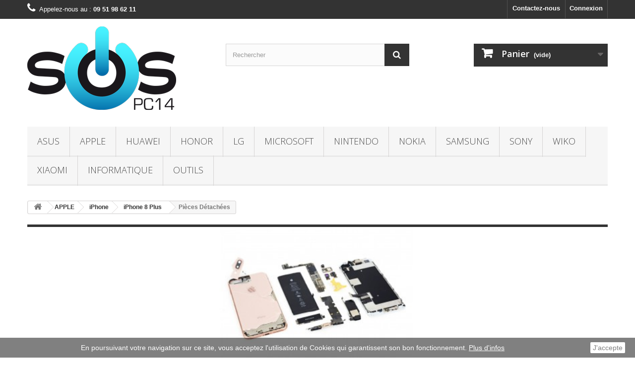

--- FILE ---
content_type: text/html; charset=utf-8
request_url: https://www.sos-pc14.fr/1071-pieces-detachees-iphone-8-plus
body_size: 29731
content:
<!DOCTYPE HTML> <!--[if lt IE 7]><html class="no-js lt-ie9 lt-ie8 lt-ie7" lang="fr-fr"><![endif]--> <!--[if IE 7]><html class="no-js lt-ie9 lt-ie8 ie7" lang="fr-fr"><![endif]--> <!--[if IE 8]><html class="no-js lt-ie9 ie8" lang="fr-fr"><![endif]--> <!--[if gt IE 8]><html class="no-js ie9" lang="fr-fr"><![endif]--><html lang="fr-fr"><head>   <meta charset="utf-8" /><title>Pièces Détachées pour votre smartphone iPhone 8 Plus - SOS-PC14</title><meta name="description" content="Professionnel depuis 2009 vous propose les pièces détachées pour votre smartphone APPLE iPhone 8 Plus&nbsp;: écran, batterie, adhésif, vitre arrière..." /><meta name="generator" content="PrestaShop" /> <script type="application/ld+json">{
"@context":"http://schema.org",
"@type":"WebSite",
"url":"https://www.sos-pc14.fr",
"name":"SOS-PC14",
"description":"SOS-PC14 professionnel depuis 2009 de la réparation de téléphones, tablettes, ordinateur, smartphones, pc, mac et pc portables sur Caen et sa région. Nous sommes aussi fournisseur et grossiste en pièces détachées pour smartphone et tablette pour les particuliers et les professionels sur toute la france et pays frontaliers",
"potentialAction":{"@type":"SearchAction","target":"https://www.sos-pc14.fr/recherche?controller=search&orderby=position&orderway=desc&search_query={search_term_string}&submit_search=",
"query-input":"required name=search_term_string"}
}</script> <script type="application/ld+json">{
"@context":"http://schema.org",
"@type":"MobilePhoneStore",
"name":"SOS-PC14",
"description":"SOS-PC14 professionnel depuis 2009 de la réparation de téléphones, tablettes, ordinateur, smartphones, pc, mac et pc portables sur Caen et sa région. Nous sommes aussi fournisseur et grossiste en pièces détachées pour smartphone et tablette pour les particuliers et les professionels sur toute la france et pays frontaliers",
"telephone":"09 51 98 62 11",
"email":"contact@sos-pc14.fr",
"priceRange":"0-9999€",
"address":
{"@type":"PostalAddress",
"addressLocality":"Carpiquet",
"addressRegion":"Calvados",
"streetAddress":"3 impasse du val",
"postalCode":"14650"},
"sameAs":
[["https://www.facebook.com/SOSPC14",
"https://twitter.com/sospc14"]],
"url":"https://www.sos-pc14.fr",
"image":"https://www.sos-pc14.fr/img/sos-pc14-1412764388.jpg"
}</script> <meta name="robots" content="index,follow" /><meta name="viewport" content="width=device-width, minimum-scale=0.25, maximum-scale=1.6, initial-scale=1.0" /><meta name="apple-mobile-web-app-capable" content="yes" /><link rel="icon" type="image/vnd.microsoft.icon" href="/img/favicon.ico?1736932080" /><link rel="shortcut icon" type="image/x-icon" href="/img/favicon.ico?1736932080" /><link rel="stylesheet" href="https://static1.sos-pc14.fr/themes/default-bootstrap/cache/v_654_ae6397c57c5d92e4afad898c5919e4f7_all.css" type="text/css" media="all" /><link rel="stylesheet" href="//fonts.googleapis.com/css?family=Open+Sans:300,600&amp;subset=latin,latin-ext" type="text/css" media="all" /> <!--[if IE 8]> 
<script src="https://oss.maxcdn.com/libs/html5shiv/3.7.0/html5shiv.js"></script> 
<script src="https://oss.maxcdn.com/libs/respond.js/1.3.0/respond.min.js"></script> <![endif]--></head><body id="category" class="category category-1071 category-pieces-detachees-iphone-8-plus hide-left-column hide-right-column lang_fr"><div id="page"><div class="header-container"> <header id="header"><div class="nav"><div class="container"><div class="row"> <nav><div class="header_user_info"> <a class="login" href="https://www.sos-pc14.fr/mon-compte" rel="nofollow" title="Identifiez-vous"> Connexion </a></div><div id="contact-link" > <a href="https://www.sos-pc14.fr/contactez-nous" title="Contactez-nous">Contactez-nous</a></div> <span class="shop-phone"> <i class="icon-phone"></i>Appelez-nous au : <a href="tel:0951986211"><strong>09 51 98 62 11</strong></a> </span></nav></div></div></div><div class="container" align="center"></div><div><div class="container"><div class="row"><div id="header_logo"> <a href="https://www.sos-pc14.fr/" title="SOS-PC14"> <img class="logo img-responsive" src="https://static2.sos-pc14.fr/img/sos-pc14-1412764388.jpg" alt="SOS-PC14" width="300" height="177"/> </a></div><div id="search_block_top" class="col-sm-4 clearfix"><form id="searchbox" method="get" action="//www.sos-pc14.fr/recherche" > <input type="hidden" name="controller" value="search" /> <input type="hidden" name="orderby" value="position" /> <input type="hidden" name="orderway" value="desc" /> <input class="search_query form-control" type="text" id="search_query_top" name="search_query" placeholder="Rechercher" value="" /> <button type="submit" name="submit_search" class="btn btn-default button-search"> <span>Rechercher</span> </button></form></div><div class="col-sm-4 clearfix"><div class="shopping_cart"> <a href="https://www.sos-pc14.fr/commande" title="Voir mon panier" rel="nofollow"> <b>Panier</b> <span class="ajax_cart_quantity unvisible">0</span> <span class="ajax_cart_product_txt unvisible">Produit</span> <span class="ajax_cart_product_txt_s unvisible">Produits</span> <span class="ajax_cart_total unvisible"> </span> <span class="ajax_cart_no_product">(vide)</span> </a><div class="cart_block block exclusive"><div class="block_content"><div class="cart_block_list"><p class="cart_block_no_products"> Aucun produit</p><div class="cart-prices"><div class="cart-prices-line"> <span class="price cart_block_tax_cost ajax_cart_tax_cost">0,00 €</span> <span>Taxes</span></div><div class="cart-prices-line last-line"> <span class="price cart_block_total ajax_block_cart_total">0,00 €</span> <span>Total</span></div><p> Les prix sont TTC</p></div><p class="cart-buttons"> <a id="button_order_cart" class="btn btn-default button button-small" href="https://www.sos-pc14.fr/commande" title="Commander" rel="nofollow"> <span> Commander<i class="icon-chevron-right right"></i> </span> </a></p></div></div></div></div></div><div id="layer_cart"><div class="clearfix"><div class="layer_cart_product col-xs-12 col-md-6"> <span class="cross" title="Fermer la fenêtre"></span> <span class="title"> <i class="icon-check"></i>Produit ajouté au panier avec succès </span><div class="product-image-container layer_cart_img"></div><div class="layer_cart_product_info"> <span id="layer_cart_product_title" class="product-name"></span> <span id="layer_cart_product_attributes"></span><div> <strong class="dark">Quantité</strong> <span id="layer_cart_product_quantity"></span></div><div> <strong class="dark">Total</strong> <span id="layer_cart_product_price"></span></div></div></div><div class="layer_cart_cart col-xs-12 col-md-6"> <span class="title"> <span class="ajax_cart_product_txt_s unvisible"> Il y a <span class="ajax_cart_quantity">0</span> produits dans votre panier. </span> <span class="ajax_cart_product_txt "> Il y a 1 produit dans votre panier. </span> </span><div class="layer_cart_row"> <strong class="dark"> Total produits TTC </strong> <span class="ajax_block_products_total"> </span></div><div class="layer_cart_row"> <strong class="dark">Taxes</strong> <span class="price cart_block_tax_cost ajax_cart_tax_cost">0,00 €</span></div><div class="layer_cart_row"> <strong class="dark"> Total TTC </strong> <span class="ajax_block_cart_total"> </span></div><div class="button-container"> <span class="continue btn btn-default button exclusive-medium" title="Continuer mes achats"> <span> <i class="icon-chevron-left left"></i>Continuer mes achats </span> </span> <a class="btn btn-default button button-medium" href="https://www.sos-pc14.fr/commande" title="Commander" rel="nofollow"> <span> Commander<i class="icon-chevron-right right"></i> </span> </a></div></div></div><div class="crossseling"></div></div><div class="layer_cart_overlay"></div><div id="block_top_menu" class="sf-contener clearfix col-lg-12"><div class="cat-title">Menu</div><ul class="sf-menu clearfix menu-content"><li><a href="https://www.sos-pc14.fr/185-accessoires-pieces-detachees-reparation-asus" title="ASUS">ASUS</a><ul><li><a href="https://www.sos-pc14.fr/186-accessoires-pieces-detachees-reparation-asus-google-nexus-7" title="Google Nexus 7">Google Nexus 7</a><ul><li><a href="https://www.sos-pc14.fr/187-reparation-caen-google-nexus-7" title="Réparations">Réparations</a></li><li><a href="https://www.sos-pc14.fr/188-pieces-detachees-google-nexus-7" title="Pièces Détachées">Pièces Détachées</a></li><li><a href="https://www.sos-pc14.fr/316-accessoires-google-nexus-7" title="Accessoires">Accessoires</a></li></ul></li><li><a href="https://www.sos-pc14.fr/189-accessoires-pieces-detachees-reparation-asus-google-nexus-7-v2013" title="Google Nexus 7 (v2013)">Google Nexus 7 (v2013)</a><ul><li><a href="https://www.sos-pc14.fr/190-reparation-caen-google-nexus-7-v2013" title="Réparations">Réparations</a></li><li><a href="https://www.sos-pc14.fr/191-pieces-detachees-google-nexus-7-v2013" title="Pièces Détachées">Pièces Détachées</a></li><li><a href="https://www.sos-pc14.fr/317-accessoires-google-nexus-7-v2013" title="Accessoires">Accessoires</a></li></ul></li><li><a href="https://www.sos-pc14.fr/457-accessoires-pieces-detachees-reparation-asus-transformer-pad-tf300" title="Transformer Pad TF300">Transformer Pad TF300</a><ul><li><a href="https://www.sos-pc14.fr/458-reparation-caen-transformer-pad-tf300" title="Réparations">Réparations</a></li><li><a href="https://www.sos-pc14.fr/459-pieces-detachees-transformer-pad-tf300" title="Pièces Détachées">Pièces Détachées</a></li><li><a href="https://www.sos-pc14.fr/460-accessoires-transformer-pad-tf300" title="Accessoires">Accessoires</a></li></ul></li><li><a href="https://www.sos-pc14.fr/870-accessoires-pieces-detachees-reparation-asus-zenfone-2" title="Zenfone 2">Zenfone 2</a><ul><li><a href="https://www.sos-pc14.fr/871-reparation-caen-zenfone-2" title="Réparations">Réparations</a></li><li><a href="https://www.sos-pc14.fr/872-pieces-detachees-zenfone-2" title="Pièces Détachées">Pièces Détachées</a></li><li><a href="https://www.sos-pc14.fr/873-accessoires-zenfone-2" title="Accessoires">Accessoires</a></li></ul></li><li><a href="https://www.sos-pc14.fr/1121-accessoires-pieces-detachees-reparation-asus-autres" title="Autres">Autres</a></li></ul></li><li><a href="https://www.sos-pc14.fr/35-accessoires-pieces-detachees-reparation-apple" title="APPLE">APPLE</a><ul><li><a href="https://www.sos-pc14.fr/36-accessoires-pieces-detachees-reparation-apple-ipad" title="iPad">iPad</a><ul><li><a href="https://www.sos-pc14.fr/37-accessoires-pieces-detachees-reparation-apple-ipad-2" title="iPad 2">iPad 2</a><ul><li><a href="https://www.sos-pc14.fr/44-reparation-caen-ipad-2" title="Réparations">Réparations</a></li><li><a href="https://www.sos-pc14.fr/43-pieces-detachees-ipad-2" title="Pièces Détachées">Pièces Détachées</a></li><li><a href="https://www.sos-pc14.fr/364-accessoires-ipad-2" title="Accessoires">Accessoires</a></li></ul></li><li><a href="https://www.sos-pc14.fr/38-accessoires-pieces-detachees-reparation-apple-ipad-3" title="iPad 3">iPad 3</a><ul><li><a href="https://www.sos-pc14.fr/46-reparation-caen-ipad-3" title="Réparations">Réparations</a></li><li><a href="https://www.sos-pc14.fr/45-pieces-detachees-ipad-3" title="Pièces Détachées">Pièces Détachées</a></li><li><a href="https://www.sos-pc14.fr/363-accessoires-ipad-3" title="Accessoires">Accessoires</a></li></ul></li><li><a href="https://www.sos-pc14.fr/39-accessoires-pieces-detachees-reparation-apple-ipad-4" title="iPad 4">iPad 4</a><ul><li><a href="https://www.sos-pc14.fr/48-reparation-caen-ipad-4" title="Réparations">Réparations</a></li><li><a href="https://www.sos-pc14.fr/47-pieces-detachees-ipad-4" title="Pièces Détachées">Pièces Détachées</a></li><li><a href="https://www.sos-pc14.fr/362-accessoires-ipad-4" title="Accessoires">Accessoires</a></li></ul></li><li><a href="https://www.sos-pc14.fr/1345-accessoires-pieces-detachees-reparation-apple-ipad-5-2017" title="iPad 5">iPad 5</a><ul><li><a href="https://www.sos-pc14.fr/1346-reparation-caen-ipad-5-2017" title="Réparations">Réparations</a></li><li><a href="https://www.sos-pc14.fr/1347-pieces-detachees-ipad-5-2017" title="Pièces Détachées">Pièces Détachées</a></li><li><a href="https://www.sos-pc14.fr/1348-accessoires-ipad-5-2017" title="Accessoires">Accessoires</a></li></ul></li><li><a href="https://www.sos-pc14.fr/1341-accessoires-pieces-detachees-reparation-apple-ipad-6-2018" title="iPad 6">iPad 6</a><ul><li><a href="https://www.sos-pc14.fr/1342-reparation-caen-ipad-6-2018" title="Réparations">Réparations</a></li><li><a href="https://www.sos-pc14.fr/1343-pieces-detachees-ipad-6-2018" title="Pièces Détachées">Pièces Détachées</a></li><li><a href="https://www.sos-pc14.fr/1344-accessoires-ipad-6" title="Accessoires">Accessoires</a></li></ul></li><li><a href="https://www.sos-pc14.fr/1353-accessoires-pieces-detachees-reparation-apple-ipad-7-2019" title="iPad 7">iPad 7</a><ul><li><a href="https://www.sos-pc14.fr/1354-reparation-caen-ipad-7-2019" title="Réparations">Réparations</a></li><li><a href="https://www.sos-pc14.fr/1355-pieces-detachees-ipad-7-2019" title="Pièces Détachées">Pièces Détachées</a></li><li><a href="https://www.sos-pc14.fr/1356-accessoires-ipad-7-2019" title="Accessoires">Accessoires</a></li></ul></li><li><a href="https://www.sos-pc14.fr/40-accessoires-pieces-detachees-reparation-apple-ipad-air" title="iPad Air">iPad Air</a><ul><li><a href="https://www.sos-pc14.fr/50-reparation-caen-ipad-air" title="Réparations">Réparations</a></li><li><a href="https://www.sos-pc14.fr/49-pieces-detachees-ipad-air" title="Pièces Détachées">Pièces Détachées</a></li><li><a href="https://www.sos-pc14.fr/361-accessoires-ipad-air" title="Accessoires">Accessoires</a></li></ul></li><li><a href="https://www.sos-pc14.fr/1021-accessoires-pieces-detachees-reparation-apple-ipad-air-2" title="iPad Air 2">iPad Air 2</a><ul><li><a href="https://www.sos-pc14.fr/1022-reparation-caen-ipad-air-2" title="Réparations">Réparations</a></li><li><a href="https://www.sos-pc14.fr/1023-pieces-detachees-ipad-air-2" title="Pièces Détachées">Pièces Détachées</a></li><li><a href="https://www.sos-pc14.fr/1024-accessoires-ipad-air-2" title="Accessoires">Accessoires</a></li></ul></li><li><a href="https://www.sos-pc14.fr/41-accessoires-pieces-detachees-reparation-apple-ipad-mini" title="iPad Mini">iPad Mini</a><ul><li><a href="https://www.sos-pc14.fr/52-reparation-caen-ipad-mini" title="Réparations">Réparations</a></li><li><a href="https://www.sos-pc14.fr/51-pieces-detachees-ipad-mini" title="Pièces Détachées">Pièces Détachées</a></li><li><a href="https://www.sos-pc14.fr/360-accessoires-ipad-mini" title="Accessoires">Accessoires</a></li></ul></li><li><a href="https://www.sos-pc14.fr/42-accessoires-pieces-detachees-reparation-apple-ipad-mini-2" title="iPad Mini 2">iPad Mini 2</a><ul><li><a href="https://www.sos-pc14.fr/54-reparation-caen-ipad-mini-2" title="Réparations">Réparations</a></li><li><a href="https://www.sos-pc14.fr/53-pieces-detachees-ipad-mini-2" title="Pièces Détachées">Pièces Détachées</a></li><li><a href="https://www.sos-pc14.fr/359-accessoires-ipad-mini-2" title="Accessoires">Accessoires</a></li></ul></li><li><a href="https://www.sos-pc14.fr/689-accessoires-pieces-detachees-reparation-apple-ipad-mini-3" title="iPad Mini 3">iPad Mini 3</a><ul><li><a href="https://www.sos-pc14.fr/690-reparation-caen-ipad-mini-3" title="Réparations">Réparations</a></li><li><a href="https://www.sos-pc14.fr/691-pieces-detachees-ipad-mini-3" title="Pièces Détachées">Pièces Détachées</a></li><li><a href="https://www.sos-pc14.fr/692-accessoires-ipad-mini-3" title="Accessoires">Accessoires</a></li></ul></li><li><a href="https://www.sos-pc14.fr/1025-accessoires-pieces-detachees-reparation-apple-ipad-mini-4" title="iPad Mini 4">iPad Mini 4</a><ul><li><a href="https://www.sos-pc14.fr/1026-reparation-caen-ipad-mini-4" title="Réparations">Réparations</a></li><li><a href="https://www.sos-pc14.fr/1027-pieces-detachees-ipad-mini-4" title="Pièces Détachées">Pièces Détachées</a></li><li><a href="https://www.sos-pc14.fr/1028-accessoires-ipad-mini-4" title="Accessoires">Accessoires</a></li></ul></li></ul></li><li><a href="https://www.sos-pc14.fr/55-accessoires-pieces-detachees-reparation-apple-iphone" title="iPhone">iPhone</a><ul><li><a href="https://www.sos-pc14.fr/56-accessoires-pieces-detachees-reparation-apple-iphone-3g" title="iPhone 3G">iPhone 3G</a><ul><li><a href="https://www.sos-pc14.fr/58-reparation-caen-iphone-3g" title="Réparations">Réparations</a></li><li><a href="https://www.sos-pc14.fr/57-pieces-detachees-iphone-3g" title="Pièces Détachées">Pièces Détachées</a></li><li><a href="https://www.sos-pc14.fr/358-accessoires-iphone-3g" title="Accessoires">Accessoires</a></li></ul></li><li><a href="https://www.sos-pc14.fr/59-accessoires-pieces-detachees-reparation-apple-iphone-3gs" title="iPhone 3GS">iPhone 3GS</a><ul><li><a href="https://www.sos-pc14.fr/61-reparation-caen-iphone-3gs" title="Réparations">Réparations</a></li><li><a href="https://www.sos-pc14.fr/60-pieces-detachees-iphone-3gs" title="Pièces Détachées">Pièces Détachées</a></li><li><a href="https://www.sos-pc14.fr/357-accessoires-iphone-3gs" title="Accessoires">Accessoires</a></li></ul></li><li><a href="https://www.sos-pc14.fr/62-accessoires-pieces-detachees-reparation-apple-iphone-4" title="iPhone 4">iPhone 4</a><ul><li><a href="https://www.sos-pc14.fr/64-reparation-caen-iphone-4" title="Réparations">Réparations</a></li><li><a href="https://www.sos-pc14.fr/63-pieces-detachees-iphone-4" title="Pièces Détachées">Pièces Détachées</a></li><li><a href="https://www.sos-pc14.fr/356-accessoires-iphone-4" title="Accessoires">Accessoires</a></li></ul></li><li><a href="https://www.sos-pc14.fr/65-accessoires-pieces-detachees-reparation-apple-iphone-4s" title="iPhone 4S">iPhone 4S</a><ul><li><a href="https://www.sos-pc14.fr/67-reparation-caen-iphone-4s" title="Réparations">Réparations</a></li><li><a href="https://www.sos-pc14.fr/66-pieces-detachees-iphone-4s" title="Pièces Détachées">Pièces Détachées</a></li><li><a href="https://www.sos-pc14.fr/355-accessoires-iphone-4s" title="Accessoires">Accessoires</a></li></ul></li><li><a href="https://www.sos-pc14.fr/68-accessoires-pieces-detachees-reparation-apple-iphone-5" title="iPhone 5">iPhone 5</a><ul><li><a href="https://www.sos-pc14.fr/70-reparation-caen-iphone-5" title="Réparations">Réparations</a></li><li><a href="https://www.sos-pc14.fr/69-pieces-detachees-iphone-5" title="Pièces Détachées">Pièces Détachées</a></li><li><a href="https://www.sos-pc14.fr/354-accessoires-iphone-5" title="Accessoires">Accessoires</a></li></ul></li><li><a href="https://www.sos-pc14.fr/365-accessoires-pieces-detachees-reparation-apple-iphone-5c" title="iPhone 5C">iPhone 5C</a><ul><li><a href="https://www.sos-pc14.fr/366-reparation-caen-iphone-5c" title="Réparations">Réparations</a></li><li><a href="https://www.sos-pc14.fr/367-pieces-detachees-iphone-5c" title="Pièces Détachées">Pièces Détachées</a></li><li><a href="https://www.sos-pc14.fr/368-accessoires-iphone-5c" title="Accessoires">Accessoires</a></li></ul></li><li><a href="https://www.sos-pc14.fr/71-accessoires-pieces-detachees-reparation-apple-iphone-5s" title="iPhone 5S">iPhone 5S</a><ul><li><a href="https://www.sos-pc14.fr/73-reparation-caen-iphone-5s" title="Réparations">Réparations</a></li><li><a href="https://www.sos-pc14.fr/72-pieces-detachees-iphone-5s" title="Pièces Détachées">Pièces Détachées</a></li><li><a href="https://www.sos-pc14.fr/353-accessoires-iphone-5s" title="Accessoires">Accessoires</a></li></ul></li><li><a href="https://www.sos-pc14.fr/407-accessoires-pieces-detachees-reparation-apple-iphone-6" title="iPhone 6">iPhone 6</a><ul><li><a href="https://www.sos-pc14.fr/408-reparation-caen-iphone-6" title="Réparations">Réparations</a></li><li><a href="https://www.sos-pc14.fr/409-pieces-detachees-iphone-6" title="Pièces Détachées">Pièces Détachées</a></li><li><a href="https://www.sos-pc14.fr/410-accessoires-iphone-6" title="Accessoires">Accessoires</a></li></ul></li><li><a href="https://www.sos-pc14.fr/411-accessoires-pieces-detachees-reparation-apple-iphone-6-plus" title="iPhone 6 Plus">iPhone 6 Plus</a><ul><li><a href="https://www.sos-pc14.fr/412-reparation-caen-iphone-6-plus" title="Réparations">Réparations</a></li><li><a href="https://www.sos-pc14.fr/413-pieces-detachees-iphone-6-plus" title="Pièces Détachées">Pièces Détachées</a></li><li><a href="https://www.sos-pc14.fr/414-accessoires-iphone-6-plus" title="Accessoires">Accessoires</a></li></ul></li><li><a href="https://www.sos-pc14.fr/654-accessoires-pieces-detachees-reparation-apple-iphone-6s" title="iPhone 6S">iPhone 6S</a><ul><li><a href="https://www.sos-pc14.fr/655-reparation-caen-iphone-6s" title="Réparations">Réparations</a></li><li><a href="https://www.sos-pc14.fr/656-pieces-detachees-iphone-6s" title="Pièces Détachées">Pièces Détachées</a></li><li><a href="https://www.sos-pc14.fr/657-accessoires-iphone-6s" title="Accessoires">Accessoires</a></li></ul></li><li><a href="https://www.sos-pc14.fr/719-accessoires-pieces-detachees-reparation-apple-iphone-6s-plus" title="iPhone 6S Plus">iPhone 6S Plus</a><ul><li><a href="https://www.sos-pc14.fr/720-reparation-caen-iphone-6s-plus" title="Réparations">Réparations</a></li><li><a href="https://www.sos-pc14.fr/721-pieces-detachees-iPhone-6s-plus" title="Pièces Détachées">Pièces Détachées</a></li><li><a href="https://www.sos-pc14.fr/722-accessoires-iphone-6s-plus" title="Accessoires">Accessoires</a></li></ul></li><li><a href="https://www.sos-pc14.fr/882-accessoires-pieces-detachees-reparation-apple-iphone-7" title="iPhone 7">iPhone 7</a><ul><li><a href="https://www.sos-pc14.fr/883-reparation-caen-iphone-7" title="Réparations">Réparations</a></li><li><a href="https://www.sos-pc14.fr/884-pieces-detachees-iphone-7" title="Pièces Détachées">Pièces Détachées</a></li><li><a href="https://www.sos-pc14.fr/885-accessoires-iphone-7" title="Accessoires">Accessoires</a></li></ul></li><li><a href="https://www.sos-pc14.fr/886-accessoires-pieces-detachees-reparation-apple-iphone-7-plus" title="iPhone 7 Plus">iPhone 7 Plus</a><ul><li><a href="https://www.sos-pc14.fr/887-reparation-caen-iphone-7-plus" title="Réparations">Réparations</a></li><li><a href="https://www.sos-pc14.fr/888-pieces-detachees-iphone-7-plus" title="Pièces Détachées">Pièces Détachées</a></li><li><a href="https://www.sos-pc14.fr/889-accessoires-iphone-7-plus" title="Accessoires">Accessoires</a></li></ul></li><li><a href="https://www.sos-pc14.fr/1064-accessoires-pieces-detachees-reparation-apple-iphone-8" title="iPhone 8">iPhone 8</a><ul><li><a href="https://www.sos-pc14.fr/1067-reparation-caen-iphone-8" title="Réparations">Réparations</a></li><li><a href="https://www.sos-pc14.fr/1068-pieces-detachees-iphone-8" title="Pièces Détachées">Pièces Détachées</a></li><li><a href="https://www.sos-pc14.fr/1069-accessoires-iphone-8" title="Accessoires">Accessoires</a></li></ul></li><li><a href="https://www.sos-pc14.fr/1065-accessoires-pieces-detachees-reparation-apple-iphone-8-plus" title="iPhone 8 Plus">iPhone 8 Plus</a><ul><li><a href="https://www.sos-pc14.fr/1070-reparation-caen-iphone-8-plus" title="Réparations">Réparations</a></li><li class="sfHoverForce"><a href="https://www.sos-pc14.fr/1071-pieces-detachees-iphone-8-plus" title="Pièces Détachées">Pièces Détachées</a></li><li><a href="https://www.sos-pc14.fr/1072-accessoires-iphone-8-plus" title="Accessoires">Accessoires</a></li></ul></li></ul></li><li><a href="https://www.sos-pc14.fr/1440-accessoires-pieces-detachees-reparation-apple-iphone-serie-se" title="iPhone série SE">iPhone série SE</a><ul><li><a href="https://www.sos-pc14.fr/723-accessoires-pieces-detachees-reparation-apple-iphone-se" title="iPhone SE">iPhone SE</a><ul><li><a href="https://www.sos-pc14.fr/724-reparation-caen-iphone-se" title="Réparations">Réparations</a></li><li><a href="https://www.sos-pc14.fr/725-pieces-detachees-iphone-se" title="Pièces Détachées">Pièces Détachées</a></li><li><a href="https://www.sos-pc14.fr/726-accessoires-iphone-se" title="Accessoires">Accessoires</a></li></ul></li><li><a href="https://www.sos-pc14.fr/1441-accessoires-pieces-detachees-reparation-apple-iphone-se-2020" title="iPhone SE 2020">iPhone SE 2020</a><ul><li><a href="https://www.sos-pc14.fr/1443-reparation-caen-iphone-se-2020" title="Réparations">Réparations</a></li><li><a href="https://www.sos-pc14.fr/1444-pieces-detachees-iphone-se-2020" title="Pièces détachées">Pièces détachées</a></li><li><a href="https://www.sos-pc14.fr/1445-accessoires-iphone-se-2020" title="Accessoires">Accessoires</a></li></ul></li><li><a href="https://www.sos-pc14.fr/1442-accessoires-pieces-detachees-reparation-apple-iphone-se-2022" title="iPhone SE 2022">iPhone SE 2022</a><ul><li><a href="https://www.sos-pc14.fr/1446-reparation-caen-iphone-se-2022" title="Réparations">Réparations</a></li><li><a href="https://www.sos-pc14.fr/1447-pieces-detachees-iphone-se-2022" title="Pièces détachées">Pièces détachées</a></li><li><a href="https://www.sos-pc14.fr/1448-accessoires-iphone-se-2022" title="Accessoires">Accessoires</a></li></ul></li></ul></li><li><a href="https://www.sos-pc14.fr/1325-accessoires-pieces-detachees-reparation-apple-iphone-serie-x" title="iPhone série X">iPhone série X</a><ul><li><a href="https://www.sos-pc14.fr/1066-accessoires-pieces-detachees-reparation-apple-iphone-x" title="iPhone X">iPhone X</a><ul><li><a href="https://www.sos-pc14.fr/1073-reparation-caen-iphone-x" title="Réparations">Réparations</a></li><li><a href="https://www.sos-pc14.fr/1074-pieces-detachees-iphone-x" title="Pièces Détachées">Pièces Détachées</a></li><li><a href="https://www.sos-pc14.fr/1075-accessoires-iphone-x" title="Accessoires">Accessoires</a></li></ul></li><li><a href="https://www.sos-pc14.fr/1275-accessoires-pieces-detachees-reparation-apple-iphone-xr" title="iPhone Xr">iPhone Xr</a><ul><li><a href="https://www.sos-pc14.fr/1276-reparation-caen-iphone-xr" title="Réparations">Réparations</a></li><li><a href="https://www.sos-pc14.fr/1277-pieces-detachees-iphone-xr" title="Pièces Détachées">Pièces Détachées</a></li><li><a href="https://www.sos-pc14.fr/1278-accessoires-iphone-xr" title="Accessoires">Accessoires</a></li></ul></li><li><a href="https://www.sos-pc14.fr/1279-accessoires-pieces-detachees-reparation-apple-iphone-xs" title="iPhone XS">iPhone XS</a><ul><li><a href="https://www.sos-pc14.fr/1280-reparation-caen-iphone-xs" title="Réparations">Réparations</a></li><li><a href="https://www.sos-pc14.fr/1281-pieces-detachees-iphone-xs" title="Pièces Détachées">Pièces Détachées</a></li><li><a href="https://www.sos-pc14.fr/1282-accessoires-iphone-xs" title="Accessoires">Accessoires</a></li></ul></li><li><a href="https://www.sos-pc14.fr/1283-accessoires-pieces-detachees-reparation-apple-iphone-xs-max" title="iPhone XS Max">iPhone XS Max</a><ul><li><a href="https://www.sos-pc14.fr/1284-reparation-caen-iphone-xs-max" title="Réparations">Réparations</a></li><li><a href="https://www.sos-pc14.fr/1285-pieces-detachees-iphone-xs-max" title="Pièces Détachées">Pièces Détachées</a></li><li><a href="https://www.sos-pc14.fr/1286-accessoires-iphone-xs-max" title="Accessoires">Accessoires</a></li></ul></li></ul></li><li><a href="https://www.sos-pc14.fr/1312-accessoires-pieces-detachees-reparation-apple-iphone-serie-11" title="iPhone série 11">iPhone série 11</a><ul><li><a href="https://www.sos-pc14.fr/1313-accessoires-pieces-detachees-reparation-apple-iphone-11" title="iPhone 11">iPhone 11</a><ul><li><a href="https://www.sos-pc14.fr/1314-reparation-caen-iphone-11" title="Réparations">Réparations</a></li><li><a href="https://www.sos-pc14.fr/1315-pieces-detachees-iphone-11" title="Pièces Détachées">Pièces Détachées</a></li><li><a href="https://www.sos-pc14.fr/1316-accessoires-iphone-11" title="Accessoires">Accessoires</a></li></ul></li><li><a href="https://www.sos-pc14.fr/1317-accessoires-pieces-detachees-reparation-apple-iphone-11-pro" title="iPhone 11 Pro">iPhone 11 Pro</a><ul><li><a href="https://www.sos-pc14.fr/1318-reparation-caen-iphone-11-pro" title="Réparations">Réparations</a></li><li><a href="https://www.sos-pc14.fr/1319-pieces-detachees-iphone-11-pro" title="Pièces Détachées">Pièces Détachées</a></li><li><a href="https://www.sos-pc14.fr/1320-accessoires-iphone-11-pro" title="Accessoires">Accessoires</a></li></ul></li><li><a href="https://www.sos-pc14.fr/1321-accessoires-pieces-detachees-reparation-apple-iphone-11-pro-max" title="iPhone 11 Pro Max">iPhone 11 Pro Max</a><ul><li><a href="https://www.sos-pc14.fr/1322-reparation-caen-iphone-11-pro-max" title="Réparations">Réparations</a></li><li><a href="https://www.sos-pc14.fr/1323-pieces-detachees-iphone-11-pro-max" title="Pièces Détachées">Pièces Détachées</a></li><li><a href="https://www.sos-pc14.fr/1324-accessoires-iphone-11-pro-max" title="Accessoires">Accessoires</a></li></ul></li></ul></li><li><a href="https://www.sos-pc14.fr/1449-accessoires-pieces-detachees-reparation-apple-iphone-serie-12" title="iPhone série 12">iPhone série 12</a><ul><li><a href="https://www.sos-pc14.fr/1450-accessoires-pieces-detachees-reparation-apple-iphone-12-mini" title="iPhone 12 Mini">iPhone 12 Mini</a><ul><li><a href="https://www.sos-pc14.fr/1454-reparation-caen-iphone-12-mini" title="Réparations">Réparations</a></li><li><a href="https://www.sos-pc14.fr/1455-pieces-detachees-iphone-12-mini" title="Pièces détachées">Pièces détachées</a></li><li><a href="https://www.sos-pc14.fr/1456-accessoires-iphone-12-mini" title="Accessoires">Accessoires</a></li></ul></li><li><a href="https://www.sos-pc14.fr/1451-accessoires-pieces-detachees-reparation-apple-iphone-12" title="iPhone 12">iPhone 12</a><ul><li><a href="https://www.sos-pc14.fr/1457-reparation-caen-iphone-12" title="Réparations">Réparations</a></li><li><a href="https://www.sos-pc14.fr/1458-pieces-detachees-iphone-12" title="Pièces détachées">Pièces détachées</a></li><li><a href="https://www.sos-pc14.fr/1459-accessoires-iphone-12" title="Accessoires">Accessoires</a></li></ul></li><li><a href="https://www.sos-pc14.fr/1452-accessoires-pieces-detachees-reparation-apple-iphone-12-pro" title="iPhone 12 Pro">iPhone 12 Pro</a><ul><li><a href="https://www.sos-pc14.fr/1460-reparation-caen-iphone-12-pro" title="Réparations">Réparations</a></li><li><a href="https://www.sos-pc14.fr/1461-pieces-detachees-iphone-12-pro" title="Pièces détachées">Pièces détachées</a></li><li><a href="https://www.sos-pc14.fr/1462-accessoires-iphone-12-pro" title="Accessoires">Accessoires</a></li></ul></li><li><a href="https://www.sos-pc14.fr/1453-accessoires-pieces-detachees-reparation-apple-iphone-12-pro-max" title="iPhone 12 Pro Max">iPhone 12 Pro Max</a><ul><li><a href="https://www.sos-pc14.fr/1463-reparation-caen-iphone-12-pro-max" title="Réparations">Réparations</a></li><li><a href="https://www.sos-pc14.fr/1464-pieces-detachees-iphone-12-pro-max" title="Pièces détachées">Pièces détachées</a></li><li><a href="https://www.sos-pc14.fr/1465-accessoires-iphone-12-pro-max" title="Accessoires">Accessoires</a></li></ul></li></ul></li><li><a href="https://www.sos-pc14.fr/1466-accessoires-pieces-detachees-reparation-apple-iphone-serie-13" title="iPhone série 13">iPhone série 13</a><ul><li><a href="https://www.sos-pc14.fr/1467-accessoires-pieces-detachees-reparation-apple-iphone-13-mini" title="iPhone 13 Mini">iPhone 13 Mini</a><ul><li><a href="https://www.sos-pc14.fr/1471-reparation-caen-iphone-13-mini" title="Réparations">Réparations</a></li><li><a href="https://www.sos-pc14.fr/1472-pieces-detachees-iphone-13-mini" title="Pièces détachées">Pièces détachées</a></li><li><a href="https://www.sos-pc14.fr/1473-accessoires-iphone-13-mini" title="Accessoires">Accessoires</a></li></ul></li><li><a href="https://www.sos-pc14.fr/1468-accessoires-pieces-detachees-reparation-apple-iphone-13" title="iPhone 13">iPhone 13</a><ul><li><a href="https://www.sos-pc14.fr/1474-reparation-caen-iphone-13" title="Réparations">Réparations</a></li><li><a href="https://www.sos-pc14.fr/1475-pieces-detachees-iphone-13" title="Pièces détachées">Pièces détachées</a></li><li><a href="https://www.sos-pc14.fr/1476-accessoires-iphone-13" title="Accessoires">Accessoires</a></li></ul></li><li><a href="https://www.sos-pc14.fr/1469-accessoires-pieces-detachees-reparation-apple-iphone-13-pro" title="iPhone 13 Pro">iPhone 13 Pro</a><ul><li><a href="https://www.sos-pc14.fr/1477-reparation-caen-iphone-13-pro" title="Réparations">Réparations</a></li><li><a href="https://www.sos-pc14.fr/1478-pieces-detachees-iphone-13-pro" title="Pièces détachées">Pièces détachées</a></li><li><a href="https://www.sos-pc14.fr/1479-accessoires-iphone-13-pro" title="Accessoires">Accessoires</a></li></ul></li><li><a href="https://www.sos-pc14.fr/1470-accessoires-pieces-detachees-reparation-apple-iphone-13-pro-max" title="iPhone 13 Pro Max">iPhone 13 Pro Max</a><ul><li><a href="https://www.sos-pc14.fr/1480-reparation-caen-iphone-13-pro-max" title="Réparations">Réparations</a></li><li><a href="https://www.sos-pc14.fr/1481-pieces-detachees-iphone-13-pro-max" title="Pièces détachées">Pièces détachées</a></li><li><a href="https://www.sos-pc14.fr/1482-accessoires-iphone-13-pro-max" title="Accessoires">Accessoires</a></li></ul></li></ul></li><li><a href="https://www.sos-pc14.fr/1483-accessoires-pieces-detachees-reparation-apple-iphone-serie-14" title="iPhone série 14">iPhone série 14</a><ul><li><a href="https://www.sos-pc14.fr/1484-accessoires-pieces-detachees-reparation-apple-iphone-14" title="iPhone 14">iPhone 14</a><ul><li><a href="https://www.sos-pc14.fr/1488-reparation-caen-iphone-14" title="Réparations">Réparations</a></li><li><a href="https://www.sos-pc14.fr/1489-pieces-detachees-iphone-14" title="Pièces détachées">Pièces détachées</a></li><li><a href="https://www.sos-pc14.fr/1490-accessoires-iphone-14" title="Accessoires">Accessoires</a></li></ul></li><li><a href="https://www.sos-pc14.fr/1485-accessoires-pieces-detachees-reparation-apple-iphone-14-plus" title="iPhone 14 Plus">iPhone 14 Plus</a><ul><li><a href="https://www.sos-pc14.fr/1491-reparation-caen-iphone-14-plus" title="Réparations">Réparations</a></li><li><a href="https://www.sos-pc14.fr/1492-pieces-detachees-iphone-14-plus" title="Pièces détachées">Pièces détachées</a></li><li><a href="https://www.sos-pc14.fr/1493-accessoires-iphone-14-plus" title="Accessoires">Accessoires</a></li></ul></li><li><a href="https://www.sos-pc14.fr/1486-accessoires-pieces-detachees-reparation-apple-iphone-14-pro" title="iPhone 14 Pro">iPhone 14 Pro</a><ul><li><a href="https://www.sos-pc14.fr/1494-reparation-caen-iphone-14-pro" title="Réparations">Réparations</a></li><li><a href="https://www.sos-pc14.fr/1495-pieces-detachees-iphone-14-pro" title="Pièces détachées">Pièces détachées</a></li><li><a href="https://www.sos-pc14.fr/1496-accessoires-iphone-14-pro" title="Accessoires">Accessoires</a></li></ul></li><li><a href="https://www.sos-pc14.fr/1487-accessoires-pieces-detachees-reparation-apple-iphone-14-pro-max" title="iPhone 14 Pro Max">iPhone 14 Pro Max</a><ul><li><a href="https://www.sos-pc14.fr/1497-reparation-caen-iphone-14-pro-max" title="Réparations">Réparations</a></li><li><a href="https://www.sos-pc14.fr/1498-pieces-detachees-iphone-14-pro-max" title="Pièces détachées">Pièces détachées</a></li><li><a href="https://www.sos-pc14.fr/1499-accessoires-iphone-14-pro-max" title="Accessoires">Accessoires</a></li></ul></li></ul></li><li><a href="https://www.sos-pc14.fr/1500-accessoires-pieces-detachees-reparation-apple-iphone-serie-15" title="iPhone série 15">iPhone série 15</a><ul><li><a href="https://www.sos-pc14.fr/1501-accessoires-pieces-detachees-reparation-apple-iphone-15" title="iPhone 15">iPhone 15</a><ul><li><a href="https://www.sos-pc14.fr/1505-reparation-caen-iphone-15" title="Réparations">Réparations</a></li><li><a href="https://www.sos-pc14.fr/1506-pieces-detachees-iphone-15" title="Pièces détachées">Pièces détachées</a></li><li><a href="https://www.sos-pc14.fr/1507-accessoires-iphone-15" title="Accessoires">Accessoires</a></li></ul></li><li><a href="https://www.sos-pc14.fr/1502-accessoires-pieces-detachees-reparation-apple-iphone-15-plus" title="iPhone 15 Plus">iPhone 15 Plus</a><ul><li><a href="https://www.sos-pc14.fr/1508-reparation-caen-iphone-15-plus" title="Réparations">Réparations</a></li><li><a href="https://www.sos-pc14.fr/1509-pieces-detachees-iphone-15-plus" title="Pièces détachées">Pièces détachées</a></li><li><a href="https://www.sos-pc14.fr/1510-accessoires-iphone-15-plus" title="Accessoires">Accessoires</a></li></ul></li><li><a href="https://www.sos-pc14.fr/1503-accessoires-pieces-detachees-reparation-apple-iphone-15-pro" title="iPhone 15 Pro">iPhone 15 Pro</a><ul><li><a href="https://www.sos-pc14.fr/1511-reparation-caen-iphone-15-pro" title="Réparations">Réparations</a></li><li><a href="https://www.sos-pc14.fr/1512-pieces-detachees-iphone-15-pro" title="Pièces détachées">Pièces détachées</a></li><li><a href="https://www.sos-pc14.fr/1513-accessoires-iphone-15-pro" title="Accessoires">Accessoires</a></li></ul></li><li><a href="https://www.sos-pc14.fr/1504-accessoires-pieces-detachees-reparation-apple-iphone-15-pro-max" title="iPhone 15 Pro Max">iPhone 15 Pro Max</a><ul><li><a href="https://www.sos-pc14.fr/1514-reparation-caen-iphone-15-pro-max" title="Réparations">Réparations</a></li><li><a href="https://www.sos-pc14.fr/1515-pieces-detachees-iphone-15-pro-max" title="Pièces détachées">Pièces détachées</a></li><li><a href="https://www.sos-pc14.fr/1516-accessoires-iphone-15-pro-max" title="Accessoires">Accessoires</a></li></ul></li></ul></li><li><a href="https://www.sos-pc14.fr/1595-accessoires-pieces-detachees-reparation-apple-iphone-serie-16" title="iPhone série 16">iPhone série 16</a><ul><li><a href="https://www.sos-pc14.fr/1640-accessoires-pieces-detachees-reparation-apple-iphone-16e" title="iPhone 16e">iPhone 16e</a></li><li><a href="https://www.sos-pc14.fr/1596-accessoires-pieces-detachees-reparation-apple-iphone-16" title="iPhone 16">iPhone 16</a><ul><li><a href="https://www.sos-pc14.fr/1600-reparation-caen-iphone-16" title="Réparations">Réparations</a></li><li><a href="https://www.sos-pc14.fr/1601-pieces-detachees-iphone-16" title="Pièces détachées">Pièces détachées</a></li><li><a href="https://www.sos-pc14.fr/1602-accessoires-iphone-16" title="Accessoires">Accessoires</a></li></ul></li><li><a href="https://www.sos-pc14.fr/1597-accessoires-pieces-detachees-reparation-apple-iphone-16-plus" title="iPhone 16 Plus">iPhone 16 Plus</a><ul><li><a href="https://www.sos-pc14.fr/1603-reparation-caen-iphone-16-plus" title="Réparations">Réparations</a></li><li><a href="https://www.sos-pc14.fr/1604-pieces-detachees-iphone-16-plus" title="Pièces détachées">Pièces détachées</a></li><li><a href="https://www.sos-pc14.fr/1605-accessoires-iphone-16-plus" title="Accessoires">Accessoires</a></li></ul></li><li><a href="https://www.sos-pc14.fr/1598-accessoires-pieces-detachees-reparation-apple-iphone-16-pro" title="iPhone 16 Pro">iPhone 16 Pro</a><ul><li><a href="https://www.sos-pc14.fr/1606-reparation-caen-iphone-16-pro" title="Réparations">Réparations</a></li><li><a href="https://www.sos-pc14.fr/1607-pieces-detachees-iphone-16-pro" title="Pièces détachées">Pièces détachées</a></li><li><a href="https://www.sos-pc14.fr/1608-accessoires-iphone-16-pro" title="Accessoires">Accessoires</a></li></ul></li><li><a href="https://www.sos-pc14.fr/1599-accessoires-pieces-detachees-reparation-apple-iphone-16-pro-max" title="iPhone 16 Pro Max">iPhone 16 Pro Max</a><ul><li><a href="https://www.sos-pc14.fr/1609-reparation-caen-iphone-16-pro-max" title="Réparations">Réparations</a></li><li><a href="https://www.sos-pc14.fr/1610-pieces-detachees-iphone-16-pro-max" title="Pièces détachées">Pièces détachées</a></li><li><a href="https://www.sos-pc14.fr/1611-accessoires-iphone-16-pro-max" title="Accessoires">Accessoires</a></li></ul></li></ul></li><li><a href="https://www.sos-pc14.fr/74-accessoires-pieces-detachees-reparation-apple-ipod-touch" title="iPod">iPod</a><ul><li><a href="https://www.sos-pc14.fr/87-accessoires-pieces-detachees-reparation-apple-ipod-nano-6" title="iPod Nano 6">iPod Nano 6</a><ul><li><a href="https://www.sos-pc14.fr/88-reparation-caen-ipod-nano-6" title="Réparations">Réparations</a></li><li><a href="https://www.sos-pc14.fr/89-pieces-detachees-ipod-nano-6" title="Pièces Détachées">Pièces Détachées</a></li><li><a href="https://www.sos-pc14.fr/348-accessoires-ipod-nano-6" title="Accessoires">Accessoires</a></li></ul></li><li><a href="https://www.sos-pc14.fr/664-accessoires-pieces-detachees-reparation-apple-ipod-nano-7" title="iPod Nano 7">iPod Nano 7</a><ul><li><a href="https://www.sos-pc14.fr/665-reparation-caen-ipod-nano-7" title="Réparations">Réparations</a></li><li><a href="https://www.sos-pc14.fr/666-pieces-detachees-ipod-nano-7" title="Pièces Détachées">Pièces Détachées</a></li><li><a href="https://www.sos-pc14.fr/667-accessoires-ipod-nano-7" title="Accessoires">Accessoires</a></li></ul></li><li><a href="https://www.sos-pc14.fr/75-accessoires-pieces-detachees-reparation-apple-ipod-touch-2" title="iPod Touch 2">iPod Touch 2</a><ul><li><a href="https://www.sos-pc14.fr/77-reparation-caen-ipod-touch-2" title="Réparations">Réparations</a></li><li><a href="https://www.sos-pc14.fr/76-pieces-detachees-ipod-touch-2" title="Pièces Détachées">Pièces Détachées</a></li><li><a href="https://www.sos-pc14.fr/352-accessoires-ipod-touch-2" title="Accessoires">Accessoires</a></li></ul></li><li><a href="https://www.sos-pc14.fr/78-accessoires-pieces-detachees-reparation-apple-ipod-touch-3" title="iPod Touch 3">iPod Touch 3</a><ul><li><a href="https://www.sos-pc14.fr/79-reparation-caen-ipod-touch-3" title="Réparations">Réparations</a></li><li><a href="https://www.sos-pc14.fr/80-pieces-detachees-ipod-touch-3" title="Pièces Détachées">Pièces Détachées</a></li><li><a href="https://www.sos-pc14.fr/351-accessoires-ipod-touch-3" title="Accessoires">Accessoires</a></li></ul></li><li><a href="https://www.sos-pc14.fr/81-accessoires-pieces-detachees-reparation-apple-ipod-touch-4" title="iPod Touch 4">iPod Touch 4</a><ul><li><a href="https://www.sos-pc14.fr/82-reparation-caen-ipod-touch-4" title="Réparations">Réparations</a></li><li><a href="https://www.sos-pc14.fr/83-pieces-detachees-ipod-touch-4" title="Pièces Détachées">Pièces Détachées</a></li><li><a href="https://www.sos-pc14.fr/350-accessoires-ipod-touch-4" title="Accessoires">Accessoires</a></li></ul></li><li><a href="https://www.sos-pc14.fr/84-accessoires-pieces-detachees-reparation-apple-ipod-touch-5" title="iPod Touch 5">iPod Touch 5</a><ul><li><a href="https://www.sos-pc14.fr/85-reparation-caen-ipod-touch-5" title="Réparations">Réparations</a></li><li><a href="https://www.sos-pc14.fr/86-pieces-detachees-ipod-touch-5" title="Pièces Détachées">Pièces Détachées</a></li><li><a href="https://www.sos-pc14.fr/349-accessoires-ipod-touch-5" title="Accessoires">Accessoires</a></li></ul></li><li><a href="https://www.sos-pc14.fr/1094-accessoires-pieces-detachees-reparation-apple-ipod-touch-6" title="iPod Touch 6">iPod Touch 6</a><ul><li><a href="https://www.sos-pc14.fr/1095-reparation-caen-ipod-touch-6" title="Réparations">Réparations</a></li><li><a href="https://www.sos-pc14.fr/1096-pieces-detachees-ipod-touch-6" title="Pièces Détachées">Pièces Détachées</a></li><li><a href="https://www.sos-pc14.fr/1097-accessoires-ipod-touch-6" title="Accessoires">Accessoires</a></li></ul></li></ul></li></ul></li><li><a href="https://www.sos-pc14.fr/1084-accessoires-pieces-detachees-reparation-huawei" title="HUAWEI">HUAWEI</a><ul><li><a href="https://www.sos-pc14.fr/1147-accessoires-pieces-detachees-reparation-huawei-serie-mate" title="Série Mate">Série Mate</a><ul><li><a href="https://www.sos-pc14.fr/1201-accessoires-pieces-detachees-reparation-huawei-mate-9" title="Mate 9">Mate 9</a><ul><li><a href="https://www.sos-pc14.fr/1202-reparation-caen-huawei-mate-9" title="Réparations">Réparations</a></li><li><a href="https://www.sos-pc14.fr/1203-pieces-detachees-huawei-mate-9" title="Pièces Détachées">Pièces Détachées</a></li><li><a href="https://www.sos-pc14.fr/1210-accessoires-huawei-mate-9" title="Accessoires">Accessoires</a></li></ul></li><li><a href="https://www.sos-pc14.fr/1148-accessoires-pieces-detachees-reparation-huawei-mate-10-lite" title="Mate 10 Lite">Mate 10 Lite</a><ul><li><a href="https://www.sos-pc14.fr/1152-reparation-caen-huawei-mate-10-lite" title="Réparations">Réparations</a></li><li><a href="https://www.sos-pc14.fr/1149-pieces-detachees-huawei-mate-10-lite" title="Pièces Détachées">Pièces Détachées</a></li><li><a href="https://www.sos-pc14.fr/1211-accessoires-huawei-mate-10-lite" title="Accessoires">Accessoires</a></li></ul></li><li><a href="https://www.sos-pc14.fr/1271-accessoires-pieces-detachees-reparation-huawei-mate-20" title="Mate 20">Mate 20</a><ul><li><a href="https://www.sos-pc14.fr/1272-reparation-caen-huawei-mate-20" title="Réparations">Réparations</a></li><li><a href="https://www.sos-pc14.fr/1273-pieces-detachees-huawei-mate-20" title="Pièces Détachées">Pièces Détachées</a></li><li><a href="https://www.sos-pc14.fr/1274-accessoires-huawei-mate-20" title="Accessoires">Accessoires</a></li></ul></li><li><a href="https://www.sos-pc14.fr/1220-accessoires-pieces-detachees-reparation-huawei-mate-20-lite" title="Mate 20 Lite">Mate 20 Lite</a><ul><li><a href="https://www.sos-pc14.fr/1221-reparation-caen-huawei-mate-20-lite" title="Réparations">Réparations</a></li><li><a href="https://www.sos-pc14.fr/1222-pieces-detachees-huawei-mate-20-lite" title="Pièces Détachées">Pièces Détachées</a></li><li><a href="https://www.sos-pc14.fr/1223-accessoires-huawei-mate-20-lite" title="Accessoires">Accessoires</a></li></ul></li></ul></li><li><a href="https://www.sos-pc14.fr/1085-accessoires-pieces-detachees-reparation-huawei-serie-p" title="Série P">Série P</a><ul><li><a href="https://www.sos-pc14.fr/1141-accessoires-pieces-detachees-reparation-huawei-p8-lite" title="P8 Lite">P8 Lite</a><ul><li><a href="https://www.sos-pc14.fr/1162-reparation-caen-huawei-p8-lite" title="Réparations">Réparations</a></li><li><a href="https://www.sos-pc14.fr/1163-pieces-detachees-huawei-p8-lite" title="Pièces Détachées">Pièces Détachées</a></li><li><a href="https://www.sos-pc14.fr/1164-accessoires-huawei-p8-lite" title="Accessoires">Accessoires</a></li></ul></li><li><a href="https://www.sos-pc14.fr/1122-accessoires-pieces-detachees-reparation-huawei-p8-lite-2017" title="P8 Lite 2017">P8 Lite 2017</a><ul><li><a href="https://www.sos-pc14.fr/1123-reparation-caen-huawei-p8-lite-2017" title="Réparations">Réparations</a></li><li><a href="https://www.sos-pc14.fr/1124-pieces-detachees-huawei-p8-lite-2017" title="Pièces Détachées">Pièces Détachées</a></li><li><a href="https://www.sos-pc14.fr/1125-accessoires-huawei-p8-lite-2017" title="Accessoires">Accessoires</a></li></ul></li><li><a href="https://www.sos-pc14.fr/1086-accessoires-pieces-detachees-reparation-huawei-p9" title="P9">P9</a><ul><li><a href="https://www.sos-pc14.fr/1091-reparation-caen-huawei-p9" title="Réparations">Réparations</a></li><li><a href="https://www.sos-pc14.fr/1092-pieces-detachees-huawei-p9" title="Pièces Détachées">Pièces Détachées</a></li><li><a href="https://www.sos-pc14.fr/1093-accessoires-huawei-p9" title="Accessoires">Accessoires</a></li></ul></li><li><a href="https://www.sos-pc14.fr/1087-accessoires-pieces-detachees-reparation-huawei-p10" title="P10">P10</a><ul><li><a href="https://www.sos-pc14.fr/1088-reparation-caen-huawei-p10" title="Réparations">Réparations</a></li><li><a href="https://www.sos-pc14.fr/1089-pieces-detachees-huawei-p10" title="Pièces Détachées">Pièces Détachées</a></li><li><a href="https://www.sos-pc14.fr/1090-accessoires-huawei-p10" title="Accessoires">Accessoires</a></li></ul></li><li><a href="https://www.sos-pc14.fr/1116-accessoires-pieces-detachees-reparation-huawei-p10-lite" title="P10 Lite">P10 Lite</a><ul><li><a href="https://www.sos-pc14.fr/1117-reparation-caen-huawei-p10-lite" title="Réparations">Réparations</a></li><li><a href="https://www.sos-pc14.fr/1118-pieces-detachees-huawei-p10-lite" title="Pièces Détachées">Pièces Détachées</a></li><li><a href="https://www.sos-pc14.fr/1119-accessoires-huawei-p10-lite" title="Accessoires">Accessoires</a></li></ul></li><li><a href="https://www.sos-pc14.fr/1267-accessoires-pieces-detachees-reparation-huawei-p20" title="P20">P20</a><ul><li><a href="https://www.sos-pc14.fr/1268-reparation-caen-huawei-p20" title="Réparations">Réparations</a></li><li><a href="https://www.sos-pc14.fr/1269-pieces-detachees-huawei-p20" title="Pièces Détachées">Pièces Détachées</a></li><li><a href="https://www.sos-pc14.fr/1270-accessoires-huawei-p20" title="Accessoires">Accessoires</a></li></ul></li><li><a href="https://www.sos-pc14.fr/1247-accessoires-pieces-detachees-reparation-huawei-p20-lite" title="P20 Lite">P20 Lite</a><ul><li><a href="https://www.sos-pc14.fr/1248-reparation-caen-huawei-p20-lite" title="Réparations">Réparations</a></li><li><a href="https://www.sos-pc14.fr/1249-pieces-detachees-huawei-p20-lite" title="Pièces Détachées">Pièces Détachées</a></li><li><a href="https://www.sos-pc14.fr/1250-accessoires-huawei-p20-lite" title="Accessoires">Accessoires</a></li></ul></li><li><a href="https://www.sos-pc14.fr/1204-accessoires-pieces-detachees-reparation-huawei-p20-pro" title="P20 Pro">P20 Pro</a><ul><li><a href="https://www.sos-pc14.fr/1205-reparation-caen-huawei-p20-pro" title="Réparations">Réparations</a></li><li><a href="https://www.sos-pc14.fr/1206-pieces-detachees-huawei-p20-pro" title="Pièces Détachées">Pièces Détachées</a></li><li><a href="https://www.sos-pc14.fr/1207-accessoires-huawei-p20-pro" title="Accessoires">Accessoires</a></li></ul></li><li><a href="https://www.sos-pc14.fr/1251-accessoires-pieces-detachees-reparation-huawei-p30" title="P30">P30</a><ul><li><a href="https://www.sos-pc14.fr/1252-reparation-caen-huawei-p30" title="Réparations">Réparations</a></li><li><a href="https://www.sos-pc14.fr/1253-pieces-detachees-huawei-p30" title="Pièces Détachées">Pièces Détachées</a></li><li><a href="https://www.sos-pc14.fr/1254-accessoires-huawei-p30" title="Accessoires">Accessoires</a></li></ul></li><li><a href="https://www.sos-pc14.fr/1259-accessoires-pieces-detachees-reparation-huawei-p30-lite" title="P30 Lite">P30 Lite</a><ul><li><a href="https://www.sos-pc14.fr/1260-reparation-caen-huawei-p30-lite" title="Réparations">Réparations</a></li><li><a href="https://www.sos-pc14.fr/1261-pieces-detachees-huawei-p30-lite" title="Pièces Détachées">Pièces Détachées</a></li><li><a href="https://www.sos-pc14.fr/1262-accessoires-huawei-p30-lite" title="Accessoires">Accessoires</a></li></ul></li><li><a href="https://www.sos-pc14.fr/1255-accessoires-pieces-detachees-reparation-huawei-p30-pro" title="P30 Pro">P30 Pro</a><ul><li><a href="https://www.sos-pc14.fr/1256-reparation-caen-huawei-p30-pro" title="Réparations">Réparations</a></li><li><a href="https://www.sos-pc14.fr/1257-pieces-detachees-huawei-p30-pro" title="Pièces Détachées">Pièces Détachées</a></li><li><a href="https://www.sos-pc14.fr/1258-accessoires-huawei-p30-pro" title="Accessoires">Accessoires</a></li></ul></li></ul></li><li><a href="https://www.sos-pc14.fr/1327-accessoires-pieces-detachees-reparation-huawei-serie-p-smart" title="Série P Smart">Série P Smart</a><ul><li><a href="https://www.sos-pc14.fr/1328-accessoires-pieces-detachees-reparation-huawei-p-smart" title="P Smart">P Smart</a><ul><li><a href="https://www.sos-pc14.fr/1330-reparation-caen-p-smart" title="Réparations">Réparations</a></li><li><a href="https://www.sos-pc14.fr/1331-pieces-detachees-p-smart" title="Pièces Détachées">Pièces Détachées</a></li><li><a href="https://www.sos-pc14.fr/1332-accessoires-p-smart" title="Accessoires">Accessoires</a></li></ul></li><li><a href="https://www.sos-pc14.fr/1329-accessoires-pieces-detachees-reparation-huawei-p-smart-2019" title="P Smart 2019">P Smart 2019</a><ul><li><a href="https://www.sos-pc14.fr/1333-reparation-caen-p-smart-2019" title="Réparations">Réparations</a></li><li><a href="https://www.sos-pc14.fr/1334-pieces-detachees-p-smart-2019" title="Pièces Détachées">Pièces Détachées</a></li><li><a href="https://www.sos-pc14.fr/1335-accessoires-p-smart-2019" title="Accessoires">Accessoires</a></li></ul></li><li><a href="https://www.sos-pc14.fr/1361-accessoires-pieces-detachees-reparation-huawei-p-smart-z" title="P Smart Z">P Smart Z</a><ul><li><a href="https://www.sos-pc14.fr/1362-reparation-caen-p-smart-z" title="Réparations">Réparations</a></li><li><a href="https://www.sos-pc14.fr/1363-pieces-detachees-p-smart-z" title="Pièces Détachées">Pièces Détachées</a></li><li><a href="https://www.sos-pc14.fr/1364-accessoires-p-smart-z" title="Accessoires">Accessoires</a></li></ul></li></ul></li><li><a href="https://www.sos-pc14.fr/1200-accessoires-pieces-detachees-reparation-autres-huawei" title="Autres">Autres</a></li></ul></li><li><a href="https://www.sos-pc14.fr/1142-accessoires-pieces-detachees-reparation-honor" title="HONOR">HONOR</a><ul><li><a href="https://www.sos-pc14.fr/1143-accessoires-pieces-detachees-reparation-honor-serie-6" title="Série 6">Série 6</a><ul><li><a href="https://www.sos-pc14.fr/1144-accessoires-pieces-detachees-reparation-honor-6c-pro" title="6C Pro">6C Pro</a><ul><li><a href="https://www.sos-pc14.fr/1208-reparation-caen-6c-pro" title="Réparations">Réparations</a></li><li><a href="https://www.sos-pc14.fr/1146-pieces-detachees-6c-pro" title="Pièces Détachées">Pièces Détachées</a></li><li><a href="https://www.sos-pc14.fr/1209-accessoires-6c-pro" title="Accessoires">Accessoires</a></li></ul></li></ul></li><li><a href="https://www.sos-pc14.fr/1195-accessoires-pieces-detachees-reparation-honor-serie-9" title="Série 9 ">Série 9 </a><ul><li><a href="https://www.sos-pc14.fr/1196-accessoires-pieces-detachees-reparation-honor-9" title="9">9</a><ul><li><a href="https://www.sos-pc14.fr/1197-reparation-caen-honor-9" title="Réparations">Réparations</a></li><li><a href="https://www.sos-pc14.fr/1198-pieces-detachees-honor-9" title="Pièces Détachées">Pièces Détachées</a></li><li><a href="https://www.sos-pc14.fr/1199-accessoires-honor-9" title="Accessoires">Accessoires</a></li></ul></li></ul></li></ul></li><li><a href="https://www.sos-pc14.fr/178-accessoires-pieces-detachees-reparation-lg" title="LG">LG</a><ul><li><a href="https://www.sos-pc14.fr/763-accessoires-pieces-detachees-reparation-lg-google-nexus" title="Google Nexus">Google Nexus</a><ul><li><a href="https://www.sos-pc14.fr/179-accessoires-pieces-detachees-reparation-lg-google-nexus-4" title="Google Nexus 4">Google Nexus 4</a><ul><li><a href="https://www.sos-pc14.fr/180-reparation-caen-google-nexus-4" title="Réparations">Réparations</a></li><li><a href="https://www.sos-pc14.fr/181-pieces-detachees-google-nexus-4" title="Pièces Détachées">Pièces Détachées</a></li><li><a href="https://www.sos-pc14.fr/319-accessoires-google-nexus-4" title="Accessoires">Accessoires</a></li></ul></li><li><a href="https://www.sos-pc14.fr/182-accessoires-pieces-detachees-reparation-lg-google-nexus-5" title="Google Nexus 5">Google Nexus 5</a><ul><li><a href="https://www.sos-pc14.fr/183-reparation-caen-google-nexus-5" title="Réparations">Réparations</a></li><li><a href="https://www.sos-pc14.fr/184-pieces-detachees-google-nexus-5" title="Pièces Détachées">Pièces Détachées</a></li><li><a href="https://www.sos-pc14.fr/318-accessoires-google-nexus-5" title="Accessoires">Accessoires</a></li></ul></li></ul></li><li><a href="https://www.sos-pc14.fr/764-accessoires-pieces-detachees-reparation-lg-serie-g" title="Série G">Série G</a><ul><li><a href="https://www.sos-pc14.fr/399-accessoires-pieces-detachees-reparation-lg-g2" title="G2">G2</a><ul><li><a href="https://www.sos-pc14.fr/401-reparation-caen-lg-g2" title="Réparations">Réparations</a></li><li><a href="https://www.sos-pc14.fr/403-pieces-detachees-lg-g2" title="Pièces Détachées">Pièces Détachées</a></li><li><a href="https://www.sos-pc14.fr/404-accessoires-lg-g2" title="Accessoires">Accessoires</a></li></ul></li><li><a href="https://www.sos-pc14.fr/400-accessoires-pieces-detachees-reparation-lg-g3" title="G3">G3</a><ul><li><a href="https://www.sos-pc14.fr/402-reparation-caen-lg-g3" title="Réparations">Réparations</a></li><li><a href="https://www.sos-pc14.fr/405-pieces-detachees-lg-g3" title="Pièces Détachées">Pièces Détachées</a></li><li><a href="https://www.sos-pc14.fr/406-accessoires-lg-g3" title="Accessoires">Accessoires</a></li></ul></li><li><a href="https://www.sos-pc14.fr/755-accessoires-pieces-detachees-reparation-lg-g4" title="G4">G4</a><ul><li><a href="https://www.sos-pc14.fr/756-reparation-caen-lg-g4" title="Réparations">Réparations</a></li><li><a href="https://www.sos-pc14.fr/757-pieces-detachees-lg-g4" title="Pièces Détachées">Pièces Détachées</a></li><li><a href="https://www.sos-pc14.fr/758-accessoires-lg-g4" title="Accessoires">Accessoires</a></li></ul></li><li><a href="https://www.sos-pc14.fr/759-accessoires-pieces-detachees-reparation-lg-g5" title="G5">G5</a><ul><li><a href="https://www.sos-pc14.fr/760-reparation-caen-lg-g5" title="Réparations">Réparations</a></li><li><a href="https://www.sos-pc14.fr/761-pieces-detachees-lg-g5" title="Pièces Détachées">Pièces Détachées</a></li><li><a href="https://www.sos-pc14.fr/762-accessoires-lg-g5" title="Accessoires">Accessoires</a></li></ul></li></ul></li><li><a href="https://www.sos-pc14.fr/1120-accessoires-pieces-detachees-reparation-lg-autres" title="Autres">Autres</a></li></ul></li><li><a href="https://www.sos-pc14.fr/192-accessoires-pieces-detachees-reparation-microsoft" title="Microsoft">Microsoft</a><ul><li><a href="https://www.sos-pc14.fr/668-accessoires-pieces-detachees-reparation-microsoft-lumia-serie-5" title="Lumia série 5">Lumia série 5</a><ul><li><a href="https://www.sos-pc14.fr/1038-accessoires-pieces-detachees-reparation-microsoft-lumia-535" title="Lumia 535">Lumia 535</a><ul><li><a href="https://www.sos-pc14.fr/1039-reparation-caen-lumia-535" title="Réparations">Réparations</a></li><li><a href="https://www.sos-pc14.fr/1040-pieces-detachees-lumia-535" title="Pièces Détachées">Pièces Détachées</a></li><li><a href="https://www.sos-pc14.fr/1041-accessoires-lumia-535" title="Accessoires">Accessoires</a></li></ul></li><li><a href="https://www.sos-pc14.fr/1060-accessoires-pieces-detachees-reparation-microsoft-lumia-550" title="Lumia 550">Lumia 550</a><ul><li><a href="https://www.sos-pc14.fr/1061-reparation-caen-lumia-550" title="Réparations">Réparations</a></li><li><a href="https://www.sos-pc14.fr/1062-pieces-detachees-lumia-550" title="Pièces Détachées">Pièces Détachées</a></li><li><a href="https://www.sos-pc14.fr/1063-accessoires-lumia-550" title="Accessoires">Accessoires</a></li></ul></li></ul></li><li><a href="https://www.sos-pc14.fr/693-accessoires-pieces-detachees-reparation-microsoft-lumia-serie-6" title="Lumia série 6">Lumia série 6</a><ul><li><a href="https://www.sos-pc14.fr/771-accessoires-pieces-detachees-reparation-microsoft-lumia-640" title="Lumia 640">Lumia 640</a><ul><li><a href="https://www.sos-pc14.fr/772-reparation-caen-lumia-640" title="Réparations">Réparations</a></li><li><a href="https://www.sos-pc14.fr/773-pieces-detachees-lumia-640" title="Pièces Détachées">Pièces Détachées</a></li><li><a href="https://www.sos-pc14.fr/774-accessoires-lumia-640" title="Accessoires">Accessoires</a></li></ul></li><li><a href="https://www.sos-pc14.fr/804-accessoires-pieces-detachees-reparation-microsoft-lumia-650" title="Lumia 650">Lumia 650</a><ul><li><a href="https://www.sos-pc14.fr/805-reparation-caen-lumia-650" title="Réparations">Réparations</a></li><li><a href="https://www.sos-pc14.fr/806-pieces-detachees-lumia-650" title="Pièces Détachées">Pièces Détachées</a></li><li><a href="https://www.sos-pc14.fr/807-accessoires-lumia-650" title="Accessoires">Accessoires</a></li></ul></li></ul></li><li><a href="https://www.sos-pc14.fr/1582-accessoires-pieces-detachees-reparation-microsoft-xbox" title="Xbox">Xbox</a><ul><li><a href="https://www.sos-pc14.fr/1583-accessoires-pieces-detachees-reparation-microsoft-xbox-series-x" title="Series X">Series X</a><ul><li><a href="https://www.sos-pc14.fr/1584-reparation-caen-xbox-series-x" title="Réparations">Réparations</a></li><li><a href="https://www.sos-pc14.fr/1585-pieces-detachees-xbox-series-x" title="Pièces détachées">Pièces détachées</a></li><li><a href="https://www.sos-pc14.fr/1586-accessoires-xbox-series-x" title="Accessoires">Accessoires</a></li></ul></li></ul></li></ul></li><li><a href="https://www.sos-pc14.fr/267-accessoires-pieces-detachees-reparation-nintendo" title="NINTENDO">NINTENDO</a><ul><li><a href="https://www.sos-pc14.fr/268-accessoires-pieces-detachees-reparation-nintendo-ds-lite" title="DS Lite">DS Lite</a><ul><li><a href="https://www.sos-pc14.fr/273-reparation-caen-nintendo-ds-lite" title="Réparations">Réparations</a></li><li><a href="https://www.sos-pc14.fr/274-pieces-detachees-nintendo-ds-lite" title="Pièces Détachées">Pièces Détachées</a></li><li><a href="https://www.sos-pc14.fr/291-accessoires-nintendo-ds-lite" title="Accessoires">Accessoires</a></li></ul></li><li><a href="https://www.sos-pc14.fr/269-accessoires-pieces-detachees-reparation-nintendo-dsi" title="DSi">DSi</a><ul><li><a href="https://www.sos-pc14.fr/275-reparation-caen-nintendo-dsi" title="Réparations">Réparations</a></li><li><a href="https://www.sos-pc14.fr/276-pieces-detachees-nintendo-dsi" title="Pièces Détachées">Pièces Détachées</a></li><li><a href="https://www.sos-pc14.fr/290-accessoires-nintendo-dsi" title="Accessoires">Accessoires</a></li></ul></li><li><a href="https://www.sos-pc14.fr/270-accessoires-pieces-detachees-reparation-nintendo-dsi-xl" title="DSi XL">DSi XL</a><ul><li><a href="https://www.sos-pc14.fr/277-reparation-caen-nintendo-dsi-xl" title="Réparations">Réparations</a></li><li><a href="https://www.sos-pc14.fr/278-pieces-detachees-nintendo-dsi-xl" title="Pièces Détachées">Pièces Détachées</a></li><li><a href="https://www.sos-pc14.fr/289-accessoires-nintendo-dsi-xl" title="Accessoires">Accessoires</a></li></ul></li><li><a href="https://www.sos-pc14.fr/271-accessoires-pieces-detachees-reparation-nintendo-3ds" title="3DS">3DS</a><ul><li><a href="https://www.sos-pc14.fr/279-reparation-caen-nintendo-3ds" title="Réparations">Réparations</a></li><li><a href="https://www.sos-pc14.fr/280-pieces-detachees-nintendo-3ds" title="Pièces Détachées">Pièces Détachées</a></li><li><a href="https://www.sos-pc14.fr/288-accessoires-nintendo-3ds" title="Accessoires">Accessoires</a></li></ul></li><li><a href="https://www.sos-pc14.fr/272-accessoires-pieces-detachees-reparation-nintendo-3ds-xl" title="3DS XL">3DS XL</a><ul><li><a href="https://www.sos-pc14.fr/281-reparation-caen-nintendo-3ds-xl" title="Réparations">Réparations</a></li><li><a href="https://www.sos-pc14.fr/282-pieces-detachees-nintendo-3ds-xl" title="Pièces Détachées">Pièces Détachées</a></li><li><a href="https://www.sos-pc14.fr/287-accessoires-nintendo-3ds-xl" title="Accessoires">Accessoires</a></li></ul></li><li><a href="https://www.sos-pc14.fr/388-accessoires-pieces-detachees-reparation-nintendo-2ds" title="2DS">2DS</a><ul><li><a href="https://www.sos-pc14.fr/389-reparation-caen-nintendo-2ds" title="Réparations">Réparations</a></li><li><a href="https://www.sos-pc14.fr/390-pieces-detachees-nintendo-2ds" title="Pièces Détachées">Pièces Détachées</a></li><li><a href="https://www.sos-pc14.fr/391-accessoires-nintendo-2ds" title="Accessoires">Accessoires</a></li></ul></li><li><a href="https://www.sos-pc14.fr/816-accessoires-pieces-detachees-reparation-nintendo-new-3ds" title="New 3DS">New 3DS</a><ul><li><a href="https://www.sos-pc14.fr/817-reparation-caen-nintendo-new-3ds" title="Réparations">Réparations</a></li><li><a href="https://www.sos-pc14.fr/818-pieces-detachees-nintendo-new-3ds" title="Pièces Détachées">Pièces Détachées</a></li><li><a href="https://www.sos-pc14.fr/819-accessoires-nintendo-new-3ds" title="Accessoires">Accessoires</a></li></ul></li><li><a href="https://www.sos-pc14.fr/820-accessoires-pieces-detachees-reparation-nintendo-new-3ds-xl" title="New 3DS XL">New 3DS XL</a><ul><li><a href="https://www.sos-pc14.fr/821-reparation-caen-nintendo-new-3ds-xl" title="Réparations">Réparations</a></li><li><a href="https://www.sos-pc14.fr/822-pieces-detachees-nintendo-new-3ds-xl" title="Pièces Détachées">Pièces Détachées</a></li><li><a href="https://www.sos-pc14.fr/823-accessoires-nintendo-new-3ds-xl" title="Accessoires">Accessoires</a></li></ul></li><li><a href="https://www.sos-pc14.fr/1537-accessoires-pieces-detachees-reparation-nintendo-switch" title="Switch">Switch</a><ul><li><a href="https://www.sos-pc14.fr/1538-reparation-caen-nintendo-switch" title="Réparations">Réparations</a></li><li><a href="https://www.sos-pc14.fr/1539-pieces-detachees-nintendo-switch" title="Pièces détachées">Pièces détachées</a></li><li><a href="https://www.sos-pc14.fr/1540-accessoires-nintendo-switch" title="Accessoires">Accessoires</a></li></ul></li><li><a href="https://www.sos-pc14.fr/1624-accessoires-pieces-detachees-reparation-nintendo-switch-lite" title="Switch Lite">Switch Lite</a><ul><li><a href="https://www.sos-pc14.fr/1625-reparation-caen-nintendo-switch-lite" title="Réparations">Réparations</a></li><li><a href="https://www.sos-pc14.fr/1626-pieces-detachees-nintendo-switch-lite" title="Pièces détachées">Pièces détachées</a></li><li><a href="https://www.sos-pc14.fr/1627-accessoires-nintendo-switch-lite" title="Accessoires">Accessoires</a></li></ul></li><li><a href="https://www.sos-pc14.fr/1591-accessoires-pieces-detachees-reparation-nintendo-switch-oled" title="Switch OLED">Switch OLED</a><ul><li><a href="https://www.sos-pc14.fr/1592-reparation-caen-nintendo-switch-oled" title="Réparations">Réparations</a></li><li><a href="https://www.sos-pc14.fr/1593-pieces-detachees-nintendo-switch-oled" title="Pièces détachées">Pièces détachées</a></li><li><a href="https://www.sos-pc14.fr/1594-accessoires-nintendo-switch-oled" title="Accessoires">Accessoires</a></li></ul></li><li><a href="https://www.sos-pc14.fr/1653-accessoires-pieces-detachees-reparation-nintendo-switch-2" title="Switch 2">Switch 2</a><ul><li><a href="https://www.sos-pc14.fr/1654-reparation-caen-nintendo-switch-2" title="Réparations">Réparations</a></li><li><a href="https://www.sos-pc14.fr/1655-pieces-detachees-nintendo-switch-2" title="Pièces détachées">Pièces détachées</a></li><li><a href="https://www.sos-pc14.fr/1656-accessoires-nintendo-switch-2" title="Accessoires">Accessoires</a></li></ul></li></ul></li><li><a href="https://www.sos-pc14.fr/1165-accessoires-pieces-detachees-reparation-nokia" title="NOKIA">NOKIA</a><ul><li><a href="https://www.sos-pc14.fr/1166-accessoires-pieces-detachees-reparation-nokia-lumia-serie-5" title="Lumia Série 5">Lumia Série 5</a><ul><li><a href="https://www.sos-pc14.fr/193-accessoires-pieces-detachees-reparation-nokia-lumia-510" title="Lumia 510">Lumia 510</a><ul><li><a href="https://www.sos-pc14.fr/194-reparation-caen-nokia-lumia-510" title="Réparations">Réparations</a></li><li><a href="https://www.sos-pc14.fr/195-pieces-detachees-nokia-lumia-510" title="Pièces Détachées">Pièces Détachées</a></li><li><a href="https://www.sos-pc14.fr/315-accessoires-lumia-510" title="Accessoires">Accessoires</a></li></ul></li><li><a href="https://www.sos-pc14.fr/196-accessoires-pieces-detachees-reparation-nokia-lumia-520" title="Lumia 520">Lumia 520</a><ul><li><a href="https://www.sos-pc14.fr/197-reparation-caen-lumia-520" title="Réparations">Réparations</a></li><li><a href="https://www.sos-pc14.fr/198-pieces-detachees-lumia-520" title="Pièces Détachées">Pièces Détachées</a></li><li><a href="https://www.sos-pc14.fr/314-accessoires-lumia-520" title="Accessoires">Accessoires</a></li></ul></li><li><a href="https://www.sos-pc14.fr/449-accessoires-pieces-detachees-reparation-nokia-lumia-530" title="Lumia 530">Lumia 530</a><ul><li><a href="https://www.sos-pc14.fr/451-reparation-caen-lumia-530" title="Réparations">Réparations</a></li><li><a href="https://www.sos-pc14.fr/450-pieces-detachees-lumia-530" title="Pièces Détachées">Pièces Détachées</a></li><li><a href="https://www.sos-pc14.fr/452-accessoires-lumia-530" title="Accessoires">Accessoires</a></li></ul></li></ul></li><li><a href="https://www.sos-pc14.fr/1167-accessoires-pieces-detachees-reparation-nokia-lumia-serie-6" title="Lumia Série 6">Lumia Série 6</a><ul><li><a href="https://www.sos-pc14.fr/199-accessoires-pieces-detachees-reparation-nokia-lumia-610" title="Lumia 610">Lumia 610</a><ul><li><a href="https://www.sos-pc14.fr/200-reparation-caen-lumia-610" title="Réparations">Réparations</a></li><li><a href="https://www.sos-pc14.fr/201-pieces-detachees-lumia-610" title="Pièces Détachées">Pièces Détachées</a></li><li><a href="https://www.sos-pc14.fr/313-accessoires-lumia-610" title="Accessoires">Accessoires</a></li></ul></li><li><a href="https://www.sos-pc14.fr/202-accessoires-pieces-detachees-reparation-nokia-lumia-620" title="Lumia 620">Lumia 620</a><ul><li><a href="https://www.sos-pc14.fr/203-reparation-caen-lumia-620" title="Réparations">Réparations</a></li><li><a href="https://www.sos-pc14.fr/204-pieces-detachees-lumia-620" title="Pièces Détachées">Pièces Détachées</a></li><li><a href="https://www.sos-pc14.fr/312-accessoires-lumia-620" title="Accessoires">Accessoires</a></li></ul></li><li><a href="https://www.sos-pc14.fr/205-accessoires-pieces-detachees-reparation-nokia-lumia-625" title="Lumia 625">Lumia 625</a><ul><li><a href="https://www.sos-pc14.fr/206-reparation-caen-lumia-625" title="Réparations">Réparations</a></li><li><a href="https://www.sos-pc14.fr/207-pieces-detachees-lumia-625" title="Pièces Détachées">Pièces Détachées</a></li><li><a href="https://www.sos-pc14.fr/311-accessoires-lumia-625" title="Accessoires">Accessoires</a></li></ul></li><li><a href="https://www.sos-pc14.fr/375-accessoires-pieces-detachees-reparation-nokia-lumia-630" title="Lumia 630">Lumia 630</a><ul><li><a href="https://www.sos-pc14.fr/376-reparation-caen-lumia-630" title="Réparations">Réparations</a></li><li><a href="https://www.sos-pc14.fr/377-pieces-detachees-lumia-630" title="Pièces Détachées">Pièces Détachées</a></li><li><a href="https://www.sos-pc14.fr/378-accessoires-lumia-630" title="Accessoires">Accessoires</a></li></ul></li><li><a href="https://www.sos-pc14.fr/379-accessoires-pieces-detachees-reparation-nokia-lumia-635" title="Lumia 635">Lumia 635</a><ul><li><a href="https://www.sos-pc14.fr/380-reparation-caen-lumia-635" title="Réparations">Réparations</a></li><li><a href="https://www.sos-pc14.fr/381-pieces-detachees-lumia-635" title="Pièces Détachées">Pièces Détachées</a></li><li><a href="https://www.sos-pc14.fr/382-accessoires-lumia-635" title="Accessoires">Accessoires</a></li></ul></li></ul></li><li><a href="https://www.sos-pc14.fr/1168-accessoires-pieces-detachees-reparation-nokia-lumia-serie-7" title="Lumia Série 7">Lumia Série 7</a><ul><li><a href="https://www.sos-pc14.fr/208-accessoires-pieces-detachees-reparation-nokia-lumia-710" title="Lumia 710">Lumia 710</a><ul><li><a href="https://www.sos-pc14.fr/209-reparation-caen-lumia-710" title="Réparations">Réparations</a></li><li><a href="https://www.sos-pc14.fr/210-pieces-detachees-lumia-710" title="Pièces Détachées">Pièces Détachées</a></li><li><a href="https://www.sos-pc14.fr/310-accessoires-lumia-710" title="Accessoires">Accessoires</a></li></ul></li><li><a href="https://www.sos-pc14.fr/211-accessoires-pieces-detachees-reparation-nokia-lumia-720" title="Lumia 720">Lumia 720</a><ul><li><a href="https://www.sos-pc14.fr/212-reparation-caen-lumia-720" title="Réparations">Réparations</a></li><li><a href="https://www.sos-pc14.fr/213-pieces-detachees-lumia-720" title="Pièces Détachées">Pièces Détachées</a></li><li><a href="https://www.sos-pc14.fr/309-accessoires-lumia-720" title="Accessoires">Accessoires</a></li></ul></li><li><a href="https://www.sos-pc14.fr/698-accessoires-pieces-detachees-reparation-nokia-lumia-730" title="Lumia 730">Lumia 730</a><ul><li><a href="https://www.sos-pc14.fr/699-reparation-caen-lumia-730" title="Réparations">Réparations</a></li><li><a href="https://www.sos-pc14.fr/700-pieces-detachees-lumia-730" title="Pièces Détachées">Pièces Détachées</a></li><li><a href="https://www.sos-pc14.fr/701-accessoires-lumia-730" title="Accessoires">Accessoires</a></li></ul></li><li><a href="https://www.sos-pc14.fr/1212-accessoires-pieces-detachees-reparation-nokia-lumia-735" title="Lumia 735">Lumia 735</a><ul><li><a href="https://www.sos-pc14.fr/1213-reparation-caen-lumia-735" title="Réparations">Réparations</a></li><li><a href="https://www.sos-pc14.fr/1214-pieces-detachees-lumia-735" title="Pièces Détachées">Pièces Détachées</a></li><li><a href="https://www.sos-pc14.fr/1215-accessoires-lumia-735" title="Accessoires">Accessoires</a></li></ul></li></ul></li><li><a href="https://www.sos-pc14.fr/1169-accessoires-pieces-detachees-reparation-nokia-lumia-serie-8" title="Lumia Série 8">Lumia Série 8</a><ul><li><a href="https://www.sos-pc14.fr/1172-accessoires-pieces-detachees-reparation-nokia-lumia-800" title="Lumia 800">Lumia 800</a><ul><li><a href="https://www.sos-pc14.fr/1171-reparation-caen-lumia-800" title="Réparations">Réparations</a></li><li><a href="https://www.sos-pc14.fr/1173-pieces-detachees-lumia-800" title="Pièces Détachées">Pièces Détachées</a></li><li><a href="https://www.sos-pc14.fr/1174-accessoires-lumia-800" title="Accessoires">Accessoires</a></li></ul></li><li><a href="https://www.sos-pc14.fr/1175-accessoires-pieces-detachees-reparation-nokia-lumia-820" title="Lumia 820">Lumia 820</a><ul><li><a href="https://www.sos-pc14.fr/1176-reparation-caen-lumia-820" title="Réparations">Réparations</a></li><li><a href="https://www.sos-pc14.fr/1177-pieces-detachees-lumia-820" title="Pièces Détachées">Pièces Détachées</a></li><li><a href="https://www.sos-pc14.fr/1178-accessoires-lumia-820" title="Accessoires">Accessoires</a></li></ul></li></ul></li><li><a href="https://www.sos-pc14.fr/1170-accessoires-pieces-detachees-reparation-nokia-lumia-serie-9" title="Lumia Série 9">Lumia Série 9</a><ul><li><a href="https://www.sos-pc14.fr/1179-accessoires-pieces-detachees-reparation-nokia-lumia-900" title="Lumia 900">Lumia 900</a><ul><li><a href="https://www.sos-pc14.fr/1180-reparation-caen-lumia-900" title="Réparations">Réparations</a></li><li><a href="https://www.sos-pc14.fr/1181-pieces-detachees-lumia-900" title="Pièces Détachées">Pièces Détachées</a></li><li><a href="https://www.sos-pc14.fr/1182-accessoires-lumia-900" title="Accessoires">Accessoires</a></li></ul></li><li><a href="https://www.sos-pc14.fr/1183-accessoires-pieces-detachees-reparation-nokia-lumia-920" title="Lumia 920">Lumia 920</a><ul><li><a href="https://www.sos-pc14.fr/1184-reparation-caen-lumia-920" title="Réparations">Réparations</a></li><li><a href="https://www.sos-pc14.fr/1185-pieces-detachees-lumia-920" title="Pièces Détachées">Pièces Détachées</a></li><li><a href="https://www.sos-pc14.fr/1186-accessoires-lumia-920" title="Accessoires">Accessoires</a></li></ul></li><li><a href="https://www.sos-pc14.fr/1187-accessoires-pieces-detachees-reparation-nokia-lumia-925" title="Lumia 925">Lumia 925</a><ul><li><a href="https://www.sos-pc14.fr/1188-reparation-caen-lumia-925" title="Réparations">Réparations</a></li><li><a href="https://www.sos-pc14.fr/1189-pieces-detachees-lumia-925" title="Pièces Détachées">Pièces Détachées</a></li><li><a href="https://www.sos-pc14.fr/1190-accessoires-lumia-925" title="Accessoires">Accessoires</a></li></ul></li><li><a href="https://www.sos-pc14.fr/1191-accessoires-pieces-detachees-reparation-nokia-lumia-930" title="Lumia 930">Lumia 930</a><ul><li><a href="https://www.sos-pc14.fr/1192-reparation-caen-lumia-930" title="Réparations">Réparations</a></li><li><a href="https://www.sos-pc14.fr/1193-pieces-detachees-lumia-930" title="Pièces Détachées">Pièces Détachées</a></li><li><a href="https://www.sos-pc14.fr/1194-accessoires-lumia-930" title="Accessoires">Accessoires</a></li></ul></li></ul></li><li><a href="https://www.sos-pc14.fr/697-accessoires-pieces-detachees-reparation-nokia-lumia-serie-10" title="Lumia Série 10">Lumia Série 10</a><ul><li><a href="https://www.sos-pc14.fr/229-accessoires-pieces-detachees-reparation-nokia-lumia-1020" title="Lumia 1020">Lumia 1020</a><ul><li><a href="https://www.sos-pc14.fr/230-reparation-caen-lumia-1020" title="Réparations">Réparations</a></li><li><a href="https://www.sos-pc14.fr/231-pieces-detachees-lumia-1020" title="Pièces Détachées">Pièces Détachées</a></li><li><a href="https://www.sos-pc14.fr/303-accessoires-lumia-1020" title="Accessoires">Accessoires</a></li></ul></li><li><a href="https://www.sos-pc14.fr/232-accessoires-pieces-detachees-reparation-nokia-lumia-1320" title="Lumia 1320">Lumia 1320</a><ul><li><a href="https://www.sos-pc14.fr/233-reparation-caen-lumia-1320" title="Réparations">Réparations</a></li><li><a href="https://www.sos-pc14.fr/234-pieces-detachees-lumia-1320" title="Pièces Détachées">Pièces Détachées</a></li><li><a href="https://www.sos-pc14.fr/302-accessoires-lumia-1320" title="Accessoires">Accessoires</a></li></ul></li><li><a href="https://www.sos-pc14.fr/235-accessoires-pieces-detachees-reparation-nokia-lumia-1520" title="Lumia 1520">Lumia 1520</a><ul><li><a href="https://www.sos-pc14.fr/236-reparation-caen-lumia-1520" title="Réparations">Réparations</a></li><li><a href="https://www.sos-pc14.fr/237-pieces-detachees-lumia-1520" title="Pièces Détachées">Pièces Détachées</a></li><li><a href="https://www.sos-pc14.fr/301-accessoires-lumia-1520" title="Accessoires">Accessoires</a></li></ul></li></ul></li></ul></li><li><a href="https://www.sos-pc14.fr/90-accessoires-pieces-detachees-reparation-samsung" title="SAMSUNG">SAMSUNG</a><ul><li><a href="https://www.sos-pc14.fr/91-accessoires-pieces-detachees-reparation-samsung-serie-galaxy" title="Galaxy">Galaxy</a><ul><li><a href="https://www.sos-pc14.fr/843-accessoires-pieces-detachees-reparation-samsung-serie-galaxy-ace" title="Série ACE">Série ACE</a><ul><li><a href="https://www.sos-pc14.fr/92-accessoires-pieces-detachees-reparation-samsung-galaxy-ace" title="Galaxy ACE">Galaxy ACE</a><ul><li><a href="https://www.sos-pc14.fr/93-reparation-caen-galaxy-ace" title="Réparations">Réparations</a></li><li><a href="https://www.sos-pc14.fr/94-pieces-detachees-galaxy-ace" title="Pièces Détachées">Pièces Détachées</a></li><li><a href="https://www.sos-pc14.fr/347-accessoires-galaxy-ace" title="Accessoires">Accessoires</a></li></ul></li><li><a href="https://www.sos-pc14.fr/95-accessoires-pieces-detachees-reparation-samsung-galaxy-ace-ve" title="Galaxy ACE VE">Galaxy ACE VE</a><ul><li><a href="https://www.sos-pc14.fr/96-reparation-caen-galaxy-ace-ve" title="Réparations">Réparations</a></li><li><a href="https://www.sos-pc14.fr/97-pieces-detachees-galaxy-ace-ve" title="Pièces Détachées">Pièces Détachées</a></li><li><a href="https://www.sos-pc14.fr/346-accessoires-galaxy-ace-ve" title="Accessoires">Accessoires</a></li></ul></li><li><a href="https://www.sos-pc14.fr/98-accessoires-pieces-detachees-reparation-samsung-galaxy-ace-2" title="Galaxy ACE 2">Galaxy ACE 2</a><ul><li><a href="https://www.sos-pc14.fr/99-reparation-caen-galaxy-ace-2" title="Réparations">Réparations</a></li><li><a href="https://www.sos-pc14.fr/101-pieces-detachees-galaxy-ace-2" title="Pièces Détachées">Pièces Détachées</a></li><li><a href="https://www.sos-pc14.fr/345-accessoires-galaxy-ace-2" title="Accessoires">Accessoires</a></li></ul></li><li><a href="https://www.sos-pc14.fr/481-accessoires-pieces-detachees-reparation-samsung-galaxy-ace-3" title="Galaxy ACE 3">Galaxy ACE 3</a><ul><li><a href="https://www.sos-pc14.fr/482-reparation-caen-galaxy-ace-3" title="Réparations">Réparations</a></li><li><a href="https://www.sos-pc14.fr/483-pieces-detachees-galaxy-ace-3" title="Pièces Détachées">Pièces Détachées</a></li><li><a href="https://www.sos-pc14.fr/484-accessoires-galaxy-ace-3" title="Accessoires">Accessoires</a></li></ul></li><li><a href="https://www.sos-pc14.fr/646-accessoires-pieces-detachees-reparation-samsung-galaxy-ace-4" title="Galaxy ACE 4">Galaxy ACE 4</a><ul><li><a href="https://www.sos-pc14.fr/647-reparation-caen-galaxy-ace-4" title="Réparations">Réparations</a></li><li><a href="https://www.sos-pc14.fr/648-pieces-detachees-galaxy-ace-4" title="Pièces Détachées">Pièces Détachées</a></li><li><a href="https://www.sos-pc14.fr/649-accessoires-galaxy-ace-4" title="Accessoires">Accessoires</a></li></ul></li></ul></li><li><a href="https://www.sos-pc14.fr/453-accessoires-pieces-detachees-reparation-samsung-galaxy-alpha" title="Galaxy ALPHA">Galaxy ALPHA</a><ul><li><a href="https://www.sos-pc14.fr/454-reparation-caen-galaxy-alpha" title="Réparations">Réparations</a></li><li><a href="https://www.sos-pc14.fr/455-pieces-detachees-galaxy-alpha" title="Pièces Détachées">Pièces Détachées</a></li><li><a href="https://www.sos-pc14.fr/456-accessoires-galaxy-alpha" title="Accessoires">Accessoires</a></li></ul></li><li><a href="https://www.sos-pc14.fr/844-accessoires-pieces-detachees-reparation-samsung-serie-galaxy-core-prime" title="Série CORE Prime">Série CORE Prime</a><ul><li><a href="https://www.sos-pc14.fr/673-accessoires-pieces-detachees-reparation-samsung-galaxy-core-prime" title="Galaxy CORE Prime">Galaxy CORE Prime</a><ul><li><a href="https://www.sos-pc14.fr/674-reparation-caen-galaxy-core-prime" title="Réparations">Réparations</a></li><li><a href="https://www.sos-pc14.fr/675-pieces-detachees-galaxy-core-prime" title="Pièces Détachées">Pièces Détachées</a></li><li><a href="https://www.sos-pc14.fr/676-accessoires-galaxy-core-prime" title="Accessoires">Accessoires</a></li></ul></li><li><a href="https://www.sos-pc14.fr/735-accessoires-pieces-detachees-reparation-samsung-galaxy-core-prime-ve" title="Galaxy CORE Prime VE">Galaxy CORE Prime VE</a><ul><li><a href="https://www.sos-pc14.fr/736-reparation-caen-galaxy-core-prime-ve" title="Réparations">Réparations</a></li><li><a href="https://www.sos-pc14.fr/737-pieces-detachees-galaxy-core-prime-ve" title="Pièces Détachées">Pièces Détachées</a></li><li><a href="https://www.sos-pc14.fr/738-accessoires-galaxy-core-prime-ve" title="Accessoires">Accessoires</a></li></ul></li></ul></li><li><a href="https://www.sos-pc14.fr/669-accessoires-pieces-detachees-reparation-samsung-galaxy-grand-2" title="Galaxy GRAND 2">Galaxy GRAND 2</a><ul><li><a href="https://www.sos-pc14.fr/670-reparation-caen-galaxy-grand-2" title="Réparations">Réparations</a></li><li><a href="https://www.sos-pc14.fr/671-pieces-detachees-galaxy-grand-2" title="Pièces Détachées">Pièces Détachées</a></li><li><a href="https://www.sos-pc14.fr/672-accessoires-galaxy-grand-2" title="Accessoires">Accessoires</a></li></ul></li><li><a href="https://www.sos-pc14.fr/812-accessoires-pieces-detachees-reparation-samsung-galaxy-grand-prime-ve" title="Galaxy Grand Prime VE">Galaxy Grand Prime VE</a><ul><li><a href="https://www.sos-pc14.fr/813-reparation-caen-galaxy-grand-prime-ve" title="Réparations">Réparations</a></li><li><a href="https://www.sos-pc14.fr/814-pieces-detachees-galaxy-grand-prime-ve" title="Pièces Détachées">Pièces Détachées</a></li><li><a href="https://www.sos-pc14.fr/815-accessoires-galaxy-grand-prime-ve" title="Accessoires">Accessoires</a></li></ul></li><li><a href="https://www.sos-pc14.fr/156-accessoires-pieces-detachees-reparation-samsung-galaxy-mega" title="Galaxy MEGA">Galaxy MEGA</a><ul><li><a href="https://www.sos-pc14.fr/157-reparation-caen-galaxy-mega-i9205" title="Réparations">Réparations</a></li><li><a href="https://www.sos-pc14.fr/158-pieces-detachees-galaxy-mega" title="Pièces Détachées">Pièces Détachées</a></li><li><a href="https://www.sos-pc14.fr/326-accessoires-galaxy-mega" title="Accessoires">Accessoires</a></li></ul></li><li><a href="https://www.sos-pc14.fr/845-accessoires-pieces-detachees-reparation-samsung-serie-galaxy-trend" title="Série TREND">Série TREND</a><ul><li><a href="https://www.sos-pc14.fr/150-accessoires-pieces-detachees-reparation-samsung-galaxy-trend" title="Galaxy TREND">Galaxy TREND</a><ul><li><a href="https://www.sos-pc14.fr/151-reparation-caen-galaxy-trend" title="Réparations">Réparations</a></li><li><a href="https://www.sos-pc14.fr/152-pieces-detachees-galaxy-trend" title="Pièces Détachées">Pièces Détachées</a></li><li><a href="https://www.sos-pc14.fr/328-accessoires-galaxy-trend" title="Accessoires">Accessoires</a></li></ul></li><li><a href="https://www.sos-pc14.fr/485-accessoires-pieces-detachees-reparation-samsung-galaxy-trend-lite" title="Galaxy TREND Lite">Galaxy TREND Lite</a><ul><li><a href="https://www.sos-pc14.fr/486-reparation-caen-galaxy-trend-lite" title="Réparations">Réparations</a></li><li><a href="https://www.sos-pc14.fr/487-pieces-detachees-galaxy-trend-lite" title="Pièces Détachées">Pièces Détachées</a></li><li><a href="https://www.sos-pc14.fr/488-accessoires-galaxy-trend-lite" title="Accessoires">Accessoires</a></li></ul></li></ul></li></ul></li><li><a href="https://www.sos-pc14.fr/775-accessoires-pieces-detachees-reparation-samsung-serie-galaxy-a" title="Série A">Série A</a><ul><li><a href="https://www.sos-pc14.fr/1431-accessoires-pieces-detachees-reparation-samsung-serie-galaxy-a0" title="Série A0x">Série A0x</a><ul><li><a href="https://www.sos-pc14.fr/1432-accessoires-pieces-detachees-reparation-samsung-galaxy-a02s" title="Galaxy A02s">Galaxy A02s</a><ul><li><a href="https://www.sos-pc14.fr/1433-reparation-caen-galaxy-a02s" title="Réparations">Réparations</a></li><li><a href="https://www.sos-pc14.fr/1434-pieces-detachees-galaxy-a02s" title="Pièces détachées">Pièces détachées</a></li><li><a href="https://www.sos-pc14.fr/1435-accessoires-galaxy-a02s" title="Accessoires">Accessoires</a></li></ul></li><li><a href="https://www.sos-pc14.fr/1641-galaxy-a05s" title="Galaxy A05s">Galaxy A05s</a><ul><li><a href="https://www.sos-pc14.fr/1642-reparation-caen-galaxy-a05s" title="Réparations">Réparations</a></li><li><a href="https://www.sos-pc14.fr/1643-pieces-detachees-galaxy-a05s" title="Pièces détachées">Pièces détachées</a></li><li><a href="https://www.sos-pc14.fr/1644-accessoires-galaxy-a05s" title="Accessoires">Accessoires</a></li></ul></li></ul></li><li><a href="https://www.sos-pc14.fr/1404-accessoires-pieces-detachees-reparation-samsung-serie-galaxy-a10" title="Série A1x">Série A1x</a><ul><li><a href="https://www.sos-pc14.fr/1287-accessoires-pieces-detachees-reparation-samsung-galaxy-a10" title="Galaxy A10">Galaxy A10</a><ul><li><a href="https://www.sos-pc14.fr/1288-reparation-caen-galaxy-a10" title="Réparations">Réparations</a></li><li><a href="https://www.sos-pc14.fr/1289-pieces-detachees-galaxy-a10" title="Pièces Détachées">Pièces Détachées</a></li><li><a href="https://www.sos-pc14.fr/1290-accessoires-galaxy-a10" title="Accessoires">Accessoires</a></li></ul></li><li><a href="https://www.sos-pc14.fr/1405-accessoires-pieces-detachees-reparation-samsung-galaxy-a10s" title="Galaxy A10s">Galaxy A10s</a><ul><li><a href="https://www.sos-pc14.fr/1406-reparation-caen-galaxy-a10s" title="Réparations">Réparations</a></li><li><a href="https://www.sos-pc14.fr/1407-pieces-detachees-galaxy-a10s" title="Pièces Détachées">Pièces Détachées</a></li><li><a href="https://www.sos-pc14.fr/1408-accessoires-galaxy-a10s" title="Accessoires">Accessoires</a></li></ul></li><li><a href="https://www.sos-pc14.fr/1578-accessoires-pieces-detachees-reparation-samsung-galaxy-a12" title="Galaxy A12">Galaxy A12</a><ul><li><a href="https://www.sos-pc14.fr/1579-reparation-caen-galaxy-a12" title="Réparations">Réparations</a></li><li><a href="https://www.sos-pc14.fr/1580-pieces-detachees-galaxy-a12" title="Pièces détachées">Pièces détachées</a></li><li><a href="https://www.sos-pc14.fr/1581-accessoires-galaxy-a12" title="Accessoires">Accessoires</a></li></ul></li><li><a href="https://www.sos-pc14.fr/1517-accessoires-pieces-detachees-reparation-samsung-galaxy-a13-4g" title="Galaxy A13 4G">Galaxy A13 4G</a><ul><li><a href="https://www.sos-pc14.fr/1518-reparation-caen-galaxy-a13-4g" title="Réparations">Réparations</a></li><li><a href="https://www.sos-pc14.fr/1519-pieces-detachees-galaxy-a13-4g" title="Pièces détachées">Pièces détachées</a></li><li><a href="https://www.sos-pc14.fr/1520-accessoires-galaxy-a13-4g" title="Accessoires">Accessoires</a></li></ul></li><li><a href="https://www.sos-pc14.fr/1657-accessoires-pieces-detachees-reparation-samsung-galaxy-a13-5g" title="Galaxy A13 5G">Galaxy A13 5G</a><ul><li><a href="https://www.sos-pc14.fr/1658-reparation-caen-galaxy-a13-5g" title="Réparations">Réparations</a></li><li><a href="https://www.sos-pc14.fr/1659-pieces-detachees-galaxy-a13-5g" title="Pièces détachées">Pièces détachées</a></li><li><a href="https://www.sos-pc14.fr/1660-accessoires-galaxy-a13-5g" title="Accessoires">Accessoires</a></li></ul></li><li><a href="https://www.sos-pc14.fr/1570-accessoires-pieces-detachees-reparation-samsung-galaxy-a14-4g" title="Galaxy A14 4G">Galaxy A14 4G</a><ul><li><a href="https://www.sos-pc14.fr/1571-reparation-caen-galaxy-a14-4g" title="Réparations">Réparations</a></li><li><a href="https://www.sos-pc14.fr/1572-pieces-detachees-galaxy-a14-4g" title="Pièces détachées">Pièces détachées</a></li><li><a href="https://www.sos-pc14.fr/1573-accessoires-galaxy-a14-4g" title="Accessoires">Accessoires</a></li></ul></li><li><a href="https://www.sos-pc14.fr/1612-accessoires-pieces-detachees-reparation-samsung-galaxy-a14-5g" title="Galaxy A14 5G">Galaxy A14 5G</a><ul><li><a href="https://www.sos-pc14.fr/1613-reparation-caen-galaxy-a14-5g" title="Réparations">Réparations</a></li><li><a href="https://www.sos-pc14.fr/1614-pieces-detachees-galaxy-a14-5g" title="Pièces détachées">Pièces détachées</a></li><li><a href="https://www.sos-pc14.fr/1615-accessoires-galaxy-a14-5g" title="Accessoires">Accessoires</a></li></ul></li><li><a href="https://www.sos-pc14.fr/1616-accessoires-pieces-detachees-reparation-samsung-galaxy-a15-4g" title="Galaxy A15 4G">Galaxy A15 4G</a><ul><li><a href="https://www.sos-pc14.fr/1617-reparation-caen-galaxy-a15-4g" title="Réparations">Réparations</a></li><li><a href="https://www.sos-pc14.fr/1618-pieces-detachees-galaxy-a15-4g" title="Pièces détachées">Pièces détachées</a></li><li><a href="https://www.sos-pc14.fr/1619-accessoires-galaxy-a15-4g" title="Accessoires">Accessoires</a></li></ul></li><li><a href="https://www.sos-pc14.fr/1620-accessoires-pieces-detachees-reparation-samsung-galaxy-a15-5g" title="Galaxy A15 5G">Galaxy A15 5G</a><ul><li><a href="https://www.sos-pc14.fr/1621-reparation-caen-galaxy-a15-5g" title="Réparations">Réparations</a></li><li><a href="https://www.sos-pc14.fr/1622-pieces-detachees-galaxy-a15-5g" title="Pièces détachées">Pièces détachées</a></li><li><a href="https://www.sos-pc14.fr/1623-accessoires-galaxy-a15-5g" title="Accessoires">Accessoires</a></li></ul></li><li><a href="https://www.sos-pc14.fr/1645-accessoires-pieces-detachees-reparation-samsung-galaxy-a16-4g" title="Galaxy A16 4G">Galaxy A16 4G</a><ul><li><a href="https://www.sos-pc14.fr/1646-reparation-caen-galaxy-a16-4g" title="Réparations">Réparations</a></li><li><a href="https://www.sos-pc14.fr/1647-pieces-detachees-galaxy-a16-4g" title="Pièces détachées">Pièces détachées</a></li><li><a href="https://www.sos-pc14.fr/1648-accessoires-galaxy-a16-4g" title="Accessoires">Accessoires</a></li></ul></li><li><a href="https://www.sos-pc14.fr/1649-accessoires-pieces-detachees-reparation-samsung-galaxy-a16-5g" title="Galaxy A16 5G">Galaxy A16 5G</a><ul><li><a href="https://www.sos-pc14.fr/1650-reparation-caen-galaxy-a16-5g" title="Réparations">Réparations</a></li><li><a href="https://www.sos-pc14.fr/1651-pieces-detachees-galaxy-a16-5g" title="Pièces détachées">Pièces détachées</a></li><li><a href="https://www.sos-pc14.fr/1652-accessoires-galaxy-a16-5g" title="Accessoires">Accessoires</a></li></ul></li></ul></li><li><a href="https://www.sos-pc14.fr/1409-accessoires-pieces-detachees-reparation-samsung-serie-galaxy-a2" title="Série A2x">Série A2x</a><ul><li><a href="https://www.sos-pc14.fr/1291-accessoires-pieces-detachees-reparation-samsung-galaxy-a20e" title="Galaxy A20e">Galaxy A20e</a><ul><li><a href="https://www.sos-pc14.fr/1292-reparation-caen-galaxy-a20e" title="Réparations">Réparations</a></li><li><a href="https://www.sos-pc14.fr/1293-pieces-detachees-galaxy-a20e" title="Pièces Détachées">Pièces Détachées</a></li><li><a href="https://www.sos-pc14.fr/1294-accessoires-galaxy-a20e" title="Accessoires">Accessoires</a></li></ul></li><li><a href="https://www.sos-pc14.fr/1410-accessoires-pieces-detachees-reparation-samsung-galaxy-a21s" title="Galaxy A21s">Galaxy A21s</a><ul><li><a href="https://www.sos-pc14.fr/1411-reparation-caen-galaxy-a21s" title="Réparations">Réparations</a></li><li><a href="https://www.sos-pc14.fr/1412-pieces-detachees-galaxy-a21s" title="Pièces détachées">Pièces détachées</a></li><li><a href="https://www.sos-pc14.fr/1413-accessoires-galaxy-a21s" title="Accessoires">Accessoires</a></li></ul></li><li><a href="https://www.sos-pc14.fr/1436-accessoires-pieces-detachees-reparation-samsung-galaxy-a22-5g" title="Galaxy A22 5G">Galaxy A22 5G</a><ul><li><a href="https://www.sos-pc14.fr/1437-reparation-caen-galaxy-a22-5g" title="Réparations">Réparations</a></li><li><a href="https://www.sos-pc14.fr/1438-pieces-detachees-galaxy-a22-5g" title="Pièces détachées">Pièces détachées</a></li><li><a href="https://www.sos-pc14.fr/1439-accessoires-galaxy-a22-5g" title="Accessoires">Accessoires</a></li></ul></li><li><a href="https://www.sos-pc14.fr/1574-accessoires-pieces-detachees-reparation-samsung-galaxy-a23-5g" title="Galaxy A23 5G">Galaxy A23 5G</a><ul><li><a href="https://www.sos-pc14.fr/1575-reparation-caen-galaxy-a23-5g" title="Réparations">Réparations</a></li><li><a href="https://www.sos-pc14.fr/1576-pieces-detachees-galaxy-a23-5g" title="Pièces détachées">Pièces détachées</a></li><li><a href="https://www.sos-pc14.fr/1577-accessoires-galaxy-a23-5g" title="Accessoires">Accessoires</a></li></ul></li><li><a href="https://www.sos-pc14.fr/1587-accessoires-pieces-detachees-reparation-samsung-galaxy-a25-5g" title="Galaxy A25 5G">Galaxy A25 5G</a><ul><li><a href="https://www.sos-pc14.fr/1588-reparation-caen-galaxy-a25-5g" title="Réparations">Réparations</a></li><li><a href="https://www.sos-pc14.fr/1589-pieces-detachees-galaxy-a25-5g" title="Pièces détachées">Pièces détachées</a></li><li><a href="https://www.sos-pc14.fr/1590-accessoires-galaxy-a25-5g" title="Accessoires">Accessoires</a></li></ul></li><li><a href="https://www.sos-pc14.fr/1636-accessoires-pieces-detachees-reparation-samsung-galaxy-a26-5g" title="Galaxy A26 5G">Galaxy A26 5G</a><ul><li><a href="https://www.sos-pc14.fr/1637-reparation-caen-galaxy-a26-5g" title="Réparations">Réparations</a></li><li><a href="https://www.sos-pc14.fr/1638-pieces-detachees-galaxy-a26-5g" title="Pièces détachées">Pièces détachées</a></li><li><a href="https://www.sos-pc14.fr/1639-accessoires-galaxy-a26-5g" title="Accessoires">Accessoires</a></li></ul></li></ul></li><li><a href="https://www.sos-pc14.fr/834-accessoires-pieces-detachees-reparation-samsung-serie-galaxy-a3" title="Série A3x">Série A3x</a><ul><li><a href="https://www.sos-pc14.fr/776-accessoires-pieces-detachees-reparation-samsung-galaxy-a3" title="Galaxy A3">Galaxy A3</a><ul><li><a href="https://www.sos-pc14.fr/777-reparation-caen-galaxy-a3" title="Réparations">Réparations</a></li><li><a href="https://www.sos-pc14.fr/778-pieces-detachees-galaxy-a3" title="Pièces Détachées">Pièces Détachées</a></li><li><a href="https://www.sos-pc14.fr/779-accessoires-galaxy-a3" title="Accessoires">Accessoires</a></li></ul></li><li><a href="https://www.sos-pc14.fr/780-accessoires-pieces-detachees-reparation-samsung-galaxy-a3-2016" title="Galaxy A3 2016">Galaxy A3 2016</a><ul><li><a href="https://www.sos-pc14.fr/781-reparation-caen-galaxy-a3-2016" title="Réparations">Réparations</a></li><li><a href="https://www.sos-pc14.fr/782-pieces-detachees-galaxy-a3-2016" title="Pièces Détachées">Pièces Détachées</a></li><li><a href="https://www.sos-pc14.fr/783-accessoires-galaxy-a3-2016" title="Accessoires">Accessoires</a></li></ul></li><li><a href="https://www.sos-pc14.fr/910-accessoires-pieces-detachees-reparation-samsung-galaxy-a3-2017" title="Galaxy A3 2017">Galaxy A3 2017</a><ul><li><a href="https://www.sos-pc14.fr/911-reparation-caen-galaxy-a3-2017" title="Réparations">Réparations</a></li><li><a href="https://www.sos-pc14.fr/912-pieces-detachees-galaxy-a3-2017" title="Pièces Détachées">Pièces Détachées</a></li><li><a href="https://www.sos-pc14.fr/913-accessoires-galaxy-a3-2017" title="Accessoires">Accessoires</a></li></ul></li><li><a href="https://www.sos-pc14.fr/1299-accessoires-pieces-detachees-reparation-samsung-galaxy-a30" title="Galaxy A30">Galaxy A30</a><ul><li><a href="https://www.sos-pc14.fr/1300-reparation-caen-galaxy-a30" title="Réparations">Réparations</a></li><li><a href="https://www.sos-pc14.fr/1301-pieces-detachees-galaxy-a30" title="Pièces Détachées">Pièces Détachées</a></li><li><a href="https://www.sos-pc14.fr/1302-accessoires-galaxy-a30" title="Accessoires">Accessoires</a></li></ul></li><li><a href="https://www.sos-pc14.fr/1357-accessoires-pieces-detachees-reparation-samsung-galaxy-a30s" title="Galaxy A30s">Galaxy A30s</a><ul><li><a href="https://www.sos-pc14.fr/1358-reparation-caen-galaxy-a30s" title="Réparations">Réparations</a></li><li><a href="https://www.sos-pc14.fr/1359-pieces-detachees-galaxy-a30s" title="Pièces Détachées">Pièces Détachées</a></li><li><a href="https://www.sos-pc14.fr/1360-accessoires-galaxy-a30s" title="Accessoires">Accessoires</a></li></ul></li><li><a href="https://www.sos-pc14.fr/1414-accessoires-pieces-detachees-reparation-samsung-galaxy-a31" title="Galaxy A31">Galaxy A31</a><ul><li><a href="https://www.sos-pc14.fr/1415-reparation-caen-galaxy-a31" title="Réparations">Réparations</a></li><li><a href="https://www.sos-pc14.fr/1416-pieces-detachees-galaxy-a31" title="Pièces détachées">Pièces détachées</a></li><li><a href="https://www.sos-pc14.fr/1417-accessoires-galaxy-a31" title="Accessoires">Accessoires</a></li></ul></li><li><a href="https://www.sos-pc14.fr/1533-accessoires-pieces-detachees-reparation-samsung-galaxy-a32-4g" title="Galaxy A32 4G">Galaxy A32 4G</a><ul><li><a href="https://www.sos-pc14.fr/1534-reparation-caen-galaxy-a34-4g" title="Réparations">Réparations</a></li><li><a href="https://www.sos-pc14.fr/1535-pieces-detachees-galaxy-a34-4g" title="Pièces détachées">Pièces détachées</a></li><li><a href="https://www.sos-pc14.fr/1536-accessoires-galaxy-a34-4g" title="Accessoires">Accessoires</a></li></ul></li><li><a href="https://www.sos-pc14.fr/1529-accessoires-pieces-detachees-reparation-samsung-galaxy-a32-5g" title="Galaxy A32 5G">Galaxy A32 5G</a><ul><li><a href="https://www.sos-pc14.fr/1530-reparation-caen-galaxy-a32-5g" title="Réparations">Réparations</a></li><li><a href="https://www.sos-pc14.fr/1531-pieces-detachees-galaxy-a32-5g" title="Pièces détachées">Pièces détachées</a></li><li><a href="https://www.sos-pc14.fr/1532-accessoires-galaxy-a32-5g" title="Accessoires">Accessoires</a></li></ul></li><li><a href="https://www.sos-pc14.fr/1550-accessoires-pieces-detachees-reparation-samsung-galaxy-a33-5g" title="Galaxy A33 5G">Galaxy A33 5G</a><ul><li><a href="https://www.sos-pc14.fr/1551-reparation-caen-galaxy-a33-5g" title="Réparations">Réparations</a></li><li><a href="https://www.sos-pc14.fr/1552-pieces-detachees-galaxy-a33-5g" title="Pièces détachées">Pièces détachées</a></li><li><a href="https://www.sos-pc14.fr/1553-accessoires-galaxy-a33-5g" title="Accessoires">Accessoires</a></li></ul></li><li><a href="https://www.sos-pc14.fr/1525-accessoires-pieces-detachees-reparation-samsung-galaxy-a34-5g" title="Galaxy A34 5G">Galaxy A34 5G</a><ul><li><a href="https://www.sos-pc14.fr/1526-reparation-caen-galaxy-a34-5g" title="Réparations">Réparations</a></li><li><a href="https://www.sos-pc14.fr/1527-pieces-detachees-galaxy-a34-5g" title="Pièces détachées">Pièces détachées</a></li><li><a href="https://www.sos-pc14.fr/1528-accessoires-galaxy-a34-5g" title="Accessoires">Accessoires</a></li></ul></li><li><a href="https://www.sos-pc14.fr/1541-accessoires-pieces-detachees-reparation-samsung-galaxy-a35-5g" title="Galaxy A35 5G">Galaxy A35 5G</a><ul><li><a href="https://www.sos-pc14.fr/1542-reparation-caen-galaxy-a35-5g" title="Réparations">Réparations</a></li><li><a href="https://www.sos-pc14.fr/1543-pieces-detachees-galaxy-a35-5g" title="Pièces détachées">Pièces détachées</a></li><li><a href="https://www.sos-pc14.fr/1544-accessoires-galaxy-a35-5g" title="Accessoires">Accessoires</a></li></ul></li><li><a href="https://www.sos-pc14.fr/1632-accessoires-pieces-detachees-reparation-samsung-galaxy-a36-5g" title="Galaxy A36 5G">Galaxy A36 5G</a><ul><li><a href="https://www.sos-pc14.fr/1633-reparation-caen-galaxy-a36-5g" title="Réparations">Réparations</a></li><li><a href="https://www.sos-pc14.fr/1634-pieces-detachees-galaxy-a36-5g" title="Pièces détachées">Pièces détachées</a></li><li><a href="https://www.sos-pc14.fr/1635-accessoires-galaxy-a36-5g" title="Accessoires">Accessoires</a></li></ul></li></ul></li><li><a href="https://www.sos-pc14.fr/1418-accessoires-pieces-detachees-reparation-samsung-serie-galaxy-a4" title="Série A4x">Série A4x</a><ul><li><a href="https://www.sos-pc14.fr/1238-accessoires-pieces-detachees-reparation-samsung-galaxy-a40" title="Galaxy A40">Galaxy A40</a><ul><li><a href="https://www.sos-pc14.fr/1239-reparation-caen-galaxy-a40" title="Réparations">Réparations</a></li><li><a href="https://www.sos-pc14.fr/1240-pieces-detachees-galaxy-a40" title="Pièces Détachées">Pièces Détachées</a></li><li><a href="https://www.sos-pc14.fr/1241-accessoires-galaxy-a40" title="Accessoires">Accessoires</a></li></ul></li><li><a href="https://www.sos-pc14.fr/1419-accessoires-pieces-detachees-reparation-samsung-galaxy-a41" title="Galaxy A41">Galaxy A41</a><ul><li><a href="https://www.sos-pc14.fr/1420-reparation-caen-galaxy-a41" title="Réparations">Réparations</a></li><li><a href="https://www.sos-pc14.fr/1421-pieces-detachees-galaxy-a41" title="Pièces détachées">Pièces détachées</a></li><li><a href="https://www.sos-pc14.fr/1422-accessoires-galaxy-a41" title="Accessoires">Accessoires</a></li></ul></li><li><a href="https://www.sos-pc14.fr/1427-accessoires-pieces-detachees-reparation-samsung-galaxy-a42-5g" title="Galaxy A42 5G">Galaxy A42 5G</a><ul><li><a href="https://www.sos-pc14.fr/1428-reparation-caen-galaxy-a42-5g" title="Réparations">Réparations</a></li><li><a href="https://www.sos-pc14.fr/1429-pieces-detachees-galaxy-a42-5g" title="Pièces détachées">Pièces détachées</a></li><li><a href="https://www.sos-pc14.fr/1430-accessoires-galaxy-a42-5g" title="Accessoires">Accessoires</a></li></ul></li></ul></li><li><a href="https://www.sos-pc14.fr/835-accessoires-pieces-detachees-reparation-samsung-serie-galaxy-a5" title="Série A5x">Série A5x</a><ul><li><a href="https://www.sos-pc14.fr/784-accessoires-pieces-detachees-reparation-samsung-galaxy-a5" title="Galaxy A5">Galaxy A5</a><ul><li><a href="https://www.sos-pc14.fr/785-reparation-caen-galaxy-a5" title="Réparations">Réparations</a></li><li><a href="https://www.sos-pc14.fr/786-pieces-detachees-galaxy-a5" title="Pièces Détachées">Pièces Détachées</a></li><li><a href="https://www.sos-pc14.fr/787-accessoires-galaxy-a5" title="Accessoires">Accessoires</a></li></ul></li><li><a href="https://www.sos-pc14.fr/788-accessoires-pieces-detachees-reparation-samsung-galaxy-a5-2016" title="Galaxy A5 2016">Galaxy A5 2016</a><ul><li><a href="https://www.sos-pc14.fr/789-reparation-caen-galaxy-a5-2016" title="Réparations">Réparations</a></li><li><a href="https://www.sos-pc14.fr/790-pieces-detachees-galaxy-a5-2016" title="Pièces Détachées">Pièces Détachées</a></li><li><a href="https://www.sos-pc14.fr/791-accessoires-galaxy-a5-2016" title="Accessoires">Accessoires</a></li></ul></li><li><a href="https://www.sos-pc14.fr/914-accessoires-pieces-detachees-reparation-samsung-galaxy-a5-2017" title="Galaxy A5 2017">Galaxy A5 2017</a><ul><li><a href="https://www.sos-pc14.fr/915-reparation-caen-galaxy-a5-2017" title="Réparations">Réparations</a></li><li><a href="https://www.sos-pc14.fr/916-pieces-detachees-galaxy-a5-2017" title="Pièces Détachées">Pièces Détachées</a></li><li><a href="https://www.sos-pc14.fr/917-accessoires-galaxy-a5-2017" title="Accessoires">Accessoires</a></li></ul></li><li><a href="https://www.sos-pc14.fr/1243-accessoires-pieces-detachees-reparation-samsung-galaxy-a50" title="Galaxy A50">Galaxy A50</a><ul><li><a href="https://www.sos-pc14.fr/1244-reparation-caen-galaxy-a50" title="Réparations">Réparations</a></li><li><a href="https://www.sos-pc14.fr/1245-pieces-detachees-galaxy-a50" title="Pièces Détachées">Pièces Détachées</a></li><li><a href="https://www.sos-pc14.fr/1246-accessoires-galaxy-a50" title="Accessoires">Accessoires</a></li></ul></li><li><a href="https://www.sos-pc14.fr/1377-accessoires-pieces-detachees-reparation-samsung-galaxy-a51" title="Galaxy A51">Galaxy A51</a><ul><li><a href="https://www.sos-pc14.fr/1379-reparation-caen-galaxy-a51" title="Réparations">Réparations</a></li><li><a href="https://www.sos-pc14.fr/1380-pieces-detachees-galaxy-a51" title="Pièces Détachées">Pièces Détachées</a></li><li><a href="https://www.sos-pc14.fr/1381-accessoires-galaxy-a51" title="Accessoires">Accessoires</a></li></ul></li><li><a href="https://www.sos-pc14.fr/1521-accessoires-pieces-detachees-reparation-samsung-galaxy-a54-5g" title="Galaxy A54 5G">Galaxy A54 5G</a><ul><li><a href="https://www.sos-pc14.fr/1522-reparation-caen-galaxy-a54-5g" title="Réparations">Réparations</a></li><li><a href="https://www.sos-pc14.fr/1523-pieces-detachees-galaxy-a54-5g" title="Pièces détachées">Pièces détachées</a></li><li><a href="https://www.sos-pc14.fr/1524-accessoires-galaxy-a54-5g" title="Accessoires">Accessoires</a></li></ul></li><li><a href="https://www.sos-pc14.fr/1554-accessoires-pieces-detachees-reparation-samsung-galaxy-a55-5g" title="Galaxy A55 5G">Galaxy A55 5G</a><ul><li><a href="https://www.sos-pc14.fr/1555-reparation-caen-galaxy-a55-5g" title="Réparations">Réparations</a></li><li><a href="https://www.sos-pc14.fr/1556-pieces-detachees-galaxy-a55-5g" title="Pièces détachées">Pièces détachées</a></li><li><a href="https://www.sos-pc14.fr/1557-accessoires-galaxy-a55-5g" title="Accessoires">Accessoires</a></li></ul></li><li><a href="https://www.sos-pc14.fr/1628-accessoires-pieces-detachees-reparation-samsung-galaxy-galaxy-a56-5g" title="Galaxy A56 5G">Galaxy A56 5G</a><ul><li><a href="https://www.sos-pc14.fr/1629-reparation-caen-galaxy-a56-5g" title="Réparations">Réparations</a></li><li><a href="https://www.sos-pc14.fr/1630-pieces-detachees-galaxy-a56-5g" title="Pièces détachées">Pièces détachées</a></li><li><a href="https://www.sos-pc14.fr/1631-accessoires-galaxy-a56-5g" title="Accessoires">Accessoires</a></li></ul></li></ul></li><li><a href="https://www.sos-pc14.fr/1126-accessoires-pieces-detachees-reparation-samsung-serie-galaxy-a6" title="Série A6">Série A6</a><ul><li><a href="https://www.sos-pc14.fr/1127-accessoires-pieces-detachees-reparation-samsung-galaxy-a6" title="Galaxy A6">Galaxy A6</a><ul><li><a href="https://www.sos-pc14.fr/1129-reparation-caen-galaxy-a6" title="Réparations">Réparations</a></li><li><a href="https://www.sos-pc14.fr/1130-pieces-detachees-galaxy-a6" title="Pièces Détachées">Pièces Détachées</a></li><li><a href="https://www.sos-pc14.fr/1131-accessoires-galaxy-a6" title="Accessoires">Accessoires</a></li></ul></li><li><a href="https://www.sos-pc14.fr/1128-accessoires-pieces-detachees-reparation-samsung-galaxy-a6-plus" title="Galaxy A6+">Galaxy A6+</a><ul><li><a href="https://www.sos-pc14.fr/1132-reparation-caen-galaxy-a6-plus" title="Réparations">Réparations</a></li><li><a href="https://www.sos-pc14.fr/1133-pieces-detachees-galaxy-a6-plus" title="Pièces Détachées">Pièces Détachées</a></li><li><a href="https://www.sos-pc14.fr/1134-accessoires-galaxy-a6-plus" title="Accessoires">Accessoires</a></li></ul></li></ul></li><li><a href="https://www.sos-pc14.fr/836-accessoires-pieces-detachees-reparation-samsung-serie-galaxy-a7" title="Série A7x">Série A7x</a><ul><li><a href="https://www.sos-pc14.fr/792-accessoires-pieces-detachees-reparation-samsung-galaxy-a7" title="Galaxy A7">Galaxy A7</a><ul><li><a href="https://www.sos-pc14.fr/793-reparation-caen-galaxy-a7" title="Réparations">Réparations</a></li><li><a href="https://www.sos-pc14.fr/794-pieces-detachees-galaxy-a7" title="Pièces Détachées">Pièces Détachées</a></li><li><a href="https://www.sos-pc14.fr/795-accessoires-galaxy-a7" title="Accessoires">Accessoires</a></li></ul></li><li><a href="https://www.sos-pc14.fr/796-accessoires-pieces-detachees-reparation-samsung-galaxy-a7-2016" title="Galaxy A7 2016">Galaxy A7 2016</a><ul><li><a href="https://www.sos-pc14.fr/797-reparation-caen-galaxy-a7-2016" title="Réparations">Réparations</a></li><li><a href="https://www.sos-pc14.fr/798-pieces-detachees-galaxy-a7-2016" title="Pièces Détachées">Pièces Détachées</a></li><li><a href="https://www.sos-pc14.fr/799-accessoires-galaxy-a7-2016" title="Accessoires">Accessoires</a></li></ul></li><li><a href="https://www.sos-pc14.fr/1216-accessoires-pieces-detachees-reparation-samsung-galaxy-a7-2018" title="Galaxy A7 2018">Galaxy A7 2018</a><ul><li><a href="https://www.sos-pc14.fr/1217-reparation-caen-galaxy-a7-2018" title="Réparations">Réparations</a></li><li><a href="https://www.sos-pc14.fr/1218-pieces-detachees-galaxy-a7-2018" title="Pièces Détachées">Pièces Détachées</a></li><li><a href="https://www.sos-pc14.fr/1219-accessoires-galaxy-a7-2018" title="Accessoires">Accessoires</a></li></ul></li><li><a href="https://www.sos-pc14.fr/1263-accessoires-pieces-detachees-reparation-samsung-galaxy-a70" title="Galaxy A70">Galaxy A70</a><ul><li><a href="https://www.sos-pc14.fr/1264-reparation-caen-galaxy-a70" title="Réparations">Réparations</a></li><li><a href="https://www.sos-pc14.fr/1265-pieces-detachees-galaxy-a70" title="Pièces Détachées">Pièces Détachées</a></li><li><a href="https://www.sos-pc14.fr/1266-accessoires-galaxy-a70" title="Accessoires">Accessoires</a></li></ul></li><li><a href="https://www.sos-pc14.fr/1378-accessoires-pieces-detachees-reparation-samsung-galaxy-a71" title="Galaxy A71">Galaxy A71</a><ul><li><a href="https://www.sos-pc14.fr/1382-reparation-caen-galaxy-a71" title="Réparations">Réparations</a></li><li><a href="https://www.sos-pc14.fr/1383-pieces-detachees-galaxy-a71" title="Pièces Détachées">Pièces Détachées</a></li><li><a href="https://www.sos-pc14.fr/1384-accessoires-galaxy-a71" title="Accessoires">Accessoires</a></li></ul></li></ul></li><li><a href="https://www.sos-pc14.fr/1098-accessoires-pieces-detachees-reparation-samsung-serie-galaxy-a8" title="Série A8x">Série A8x</a><ul><li><a href="https://www.sos-pc14.fr/1099-accessoires-pieces-detachees-reparation-samsung-galaxy-a8" title="Galaxy A8">Galaxy A8</a><ul><li><a href="https://www.sos-pc14.fr/1100-reparation-caen-galaxy-a8" title="Réparations">Réparations</a></li><li><a href="https://www.sos-pc14.fr/1101-pieces-detachees-galaxy-a8" title="Pièces Détachées">Pièces Détachées</a></li><li><a href="https://www.sos-pc14.fr/1102-accessoires-galaxy-a8" title="Accessoires">Accessoires</a></li></ul></li><li><a href="https://www.sos-pc14.fr/1295-accessoires-pieces-detachees-reparation-samsung-galaxy-a80" title="Galaxy A80">Galaxy A80</a><ul><li><a href="https://www.sos-pc14.fr/1296-reparation-caen-galaxy-a80" title="Réparations">Réparations</a></li><li><a href="https://www.sos-pc14.fr/1297-pieces-detachees-galaxy-a80" title="Pièces Détachées">Pièces Détachées</a></li><li><a href="https://www.sos-pc14.fr/1298-accessoires-galaxy-a80" title="Accessoires">Accessoires</a></li></ul></li></ul></li><li><a href="https://www.sos-pc14.fr/1157-accessoires-pieces-detachees-reparation-samsung-serie-galaxy-a9" title="Série A9x">Série A9x</a><ul><li><a href="https://www.sos-pc14.fr/1158-accessoires-pieces-detachees-reparation-samsung-galaxy-a9" title="Galaxy A9">Galaxy A9</a><ul><li><a href="https://www.sos-pc14.fr/1159-reparation-caen-galaxy-a9" title="Réparations">Réparations</a></li><li><a href="https://www.sos-pc14.fr/1160-pieces-detachees-galaxy-a9" title="Pièces Détachées">Pièces Détachées</a></li><li><a href="https://www.sos-pc14.fr/1161-accessoires-galaxy-a9" title="Accessoires">Accessoires</a></li></ul></li><li><a href="https://www.sos-pc14.fr/1365-accessoires-pieces-detachees-reparation-samsung-galaxy-a90-5g" title="Galaxy A90 5G">Galaxy A90 5G</a><ul><li><a href="https://www.sos-pc14.fr/1366-reparation-caen-galaxy-a90-5g" title="Réparations">Réparations</a></li><li><a href="https://www.sos-pc14.fr/1367-pieces-detachees-galaxy-a90-5g" title="Pièces Détachées">Pièces Détachées</a></li><li><a href="https://www.sos-pc14.fr/1368-accessoires-galaxy-a90-5g" title="Accessoires">Accessoires</a></li></ul></li></ul></li></ul></li><li><a href="https://www.sos-pc14.fr/824-accessoires-pieces-detachees-reparation-samsung-serie-galaxy-j" title="Série J">Série J</a><ul><li><a href="https://www.sos-pc14.fr/847-accessoires-pieces-detachees-reparation-samsung-serie-galaxy-j1" title="Série J1">Série J1</a><ul><li><a href="https://www.sos-pc14.fr/862-accessoires-pieces-detachees-reparation-samsung-galaxy-j1" title="Galaxy J1">Galaxy J1</a><ul><li><a href="https://www.sos-pc14.fr/863-reparation-caen-galaxy-j1" title="Réparations">Réparations</a></li><li><a href="https://www.sos-pc14.fr/864-pieces-detachees-galaxy-j1" title="Pièces Détachées">Pièces Détachées</a></li><li><a href="https://www.sos-pc14.fr/865-accessoires-galaxy-j1" title="Accessoires">Accessoires</a></li></ul></li><li><a href="https://www.sos-pc14.fr/866-accessoires-pieces-detachees-reparation-samsung-galaxy-j1-2016" title="Galaxy J1 2016">Galaxy J1 2016</a><ul><li><a href="https://www.sos-pc14.fr/867-reparation-caen-galaxy-j1-2016" title="Réparations">Réparations</a></li><li><a href="https://www.sos-pc14.fr/868-pieces-detachees-galaxy-j1-2016" title="Pièces Détachées">Pièces Détachées</a></li><li><a href="https://www.sos-pc14.fr/869-accessoires-galaxy-j1-2016" title="Accessoires">Accessoires</a></li></ul></li></ul></li><li><a href="https://www.sos-pc14.fr/1055-accessoires-pieces-detachees-reparation-samsung-serie-galaxy-j3" title="Série J3">Série J3</a><ul><li><a href="https://www.sos-pc14.fr/848-accessoires-pieces-detachees-reparation-samsung-galaxy-j3-2016" title="Galaxy J3 2016">Galaxy J3 2016</a><ul><li><a href="https://www.sos-pc14.fr/855-reparation-caen-galaxy-j3-2016" title="Réparations">Réparations</a></li><li><a href="https://www.sos-pc14.fr/856-pieces-detachees-galaxy-j3-2016" title="Pièces Détachées">Pièces Détachées</a></li><li><a href="https://www.sos-pc14.fr/857-accessoires-galaxy-j3-2016" title="Accessoires">Accessoires</a></li></ul></li><li><a href="https://www.sos-pc14.fr/1056-accessoires-pieces-detachees-reparation-samsung-galaxy-j3-2017" title="Galaxy J3 2017">Galaxy J3 2017</a><ul><li><a href="https://www.sos-pc14.fr/1057-reparation-caen-galaxy-j3-2017" title="Réparations">Réparations</a></li><li><a href="https://www.sos-pc14.fr/1058-pieces-detachees-galaxy-j3-2017" title="Pièces Détachées">Pièces Détachées</a></li><li><a href="https://www.sos-pc14.fr/1059-accessoires-galaxy-j3-2017" title="Accessoires">Accessoires</a></li></ul></li></ul></li><li><a href="https://www.sos-pc14.fr/1369-accessoires-pieces-detachees-reparation-samsung-galaxy-j4-plus" title="Galaxy J4+">Galaxy J4+</a><ul><li><a href="https://www.sos-pc14.fr/1370-reparation-caen-galaxy-j4-plus" title="Réparations">Réparations</a></li><li><a href="https://www.sos-pc14.fr/1371-pieces-detachees-galaxy-j4-plus" title="Pièces Détachées">Pièces Détachées</a></li><li><a href="https://www.sos-pc14.fr/1372-accessoires-galaxy-j4-plus" title="Accessoires">Accessoires</a></li></ul></li><li><a href="https://www.sos-pc14.fr/849-accessoires-pieces-detachees-reparation-samsung-serie-galaxy-j5" title="Série J5">Série J5</a><ul><li><a href="https://www.sos-pc14.fr/715-accessoires-pieces-detachees-reparation-samsung-galaxy-j5" title="Galaxy J5">Galaxy J5</a><ul><li><a href="https://www.sos-pc14.fr/716-reparation-caen-galaxy-j5" title="Réparations">Réparations</a></li><li><a href="https://www.sos-pc14.fr/717-pieces-detachees-galaxy-j5" title="Pièces Détachées">Pièces Détachées</a></li><li><a href="https://www.sos-pc14.fr/718-accessoires-galaxy-j5" title="Accessoires">Accessoires</a></li></ul></li><li><a href="https://www.sos-pc14.fr/851-accessoires-pieces-detachees-reparation-samsung-galaxy-j5-2016" title="Galaxy J5 2016">Galaxy J5 2016</a><ul><li><a href="https://www.sos-pc14.fr/852-reparation-caen-galaxy-j5-2016" title="Réparations">Réparations</a></li><li><a href="https://www.sos-pc14.fr/853-pieces-detachees-galaxy-j5-2016" title="Pièces Détachées">Pièces Détachées</a></li><li><a href="https://www.sos-pc14.fr/854-accessoires-galaxy-j5-2016" title="Accessoires">Accessoires</a></li></ul></li><li><a href="https://www.sos-pc14.fr/1046-accessoires-pieces-detachees-reparation-samsung-galaxy-j5-2017" title="Galaxy J5 2017">Galaxy J5 2017</a><ul><li><a href="https://www.sos-pc14.fr/1052-reparation-caen-galaxy-j5-2017" title="Réparations">Réparations</a></li><li><a href="https://www.sos-pc14.fr/1053-pieces-detachees-galaxy-j5-2017" title="Pièces Détachées">Pièces Détachées</a></li><li><a href="https://www.sos-pc14.fr/1054-accessoires-galaxy-j5-2017" title="Accessoires">Accessoires</a></li></ul></li></ul></li><li><a href="https://www.sos-pc14.fr/1139-accessoires-pieces-detachees-reparation-samsung-serie-galaxy-j6" title="Série J6">Série J6</a><ul><li><a href="https://www.sos-pc14.fr/1140-accessoires-pieces-detachees-reparation-samsung-galaxy-j6" title="Galaxy J6">Galaxy J6</a><ul><li><a href="https://www.sos-pc14.fr/1150-reparation-caen-galaxy-j6" title="Réparations">Réparations</a></li><li><a href="https://www.sos-pc14.fr/1145-pieces-detachees-galaxy-j6" title="Pièces Détachées">Pièces Détachées</a></li><li><a href="https://www.sos-pc14.fr/1151-accessoires-galaxy-j6" title="Accessoires">Accessoires</a></li></ul></li><li><a href="https://www.sos-pc14.fr/1153-accessoires-pieces-detachees-reparation-samsung-galaxy-j6-plus" title="Galaxy J6+">Galaxy J6+</a><ul><li><a href="https://www.sos-pc14.fr/1155-reparation-caen-galaxy-j6-plus" title="Réparations">Réparations</a></li><li><a href="https://www.sos-pc14.fr/1154-pieces-detachees-galaxy-j6-plus" title="Pièces Détachées">Pièces Détachées</a></li><li><a href="https://www.sos-pc14.fr/1156-accessoires-galaxy-j6-plus" title="Accessoires">Accessoires</a></li></ul></li></ul></li><li><a href="https://www.sos-pc14.fr/1048-accessoires-pieces-detachees-reparation-samsung-serie-galaxy-j7" title="Série J7">Série J7</a><ul><li><a href="https://www.sos-pc14.fr/850-accessoires-pieces-detachees-reparation-samsung-galaxy-j7-2016" title="Galaxy J7 2016">Galaxy J7 2016</a><ul><li><a href="https://www.sos-pc14.fr/858-reparation-caen-galaxy-j7-2016" title="Réparations">Réparations</a></li><li><a href="https://www.sos-pc14.fr/859-pieces-detachees-galaxy-j7-2016" title="Pièces Détachées">Pièces Détachées</a></li><li><a href="https://www.sos-pc14.fr/860-accessoires-galaxy-j7-2016" title="Accessoires">Accessoires</a></li></ul></li><li><a href="https://www.sos-pc14.fr/1047-accessoires-pieces-detachees-reparation-samsung-galaxy-j7-2017" title="Galaxy J7 2017">Galaxy J7 2017</a><ul><li><a href="https://www.sos-pc14.fr/1049-reparation-caen-galaxy-j7-2017" title="Réparations">Réparations</a></li><li><a href="https://www.sos-pc14.fr/1050-pieces-detachees-galaxy-j7-2017" title="Pièces Détachées">Pièces Détachées</a></li><li><a href="https://www.sos-pc14.fr/1051-accessoires-galaxy-j7-2017" title="Accessoires">Accessoires</a></li></ul></li></ul></li></ul></li><li><a href="https://www.sos-pc14.fr/373-accessoires-pieces-detachees-reparation-samsung-serie-galaxy-s" title="Série S">Série S</a><ul><li><a href="https://www.sos-pc14.fr/825-accessoires-pieces-detachees-reparation-samsung-galaxy-s-premiere-generation" title="Série S1">Série S1</a><ul><li><a href="https://www.sos-pc14.fr/114-accessoires-pieces-detachees-reparation-samsung-galaxy-s" title="Galaxy S">Galaxy S</a><ul><li><a href="https://www.sos-pc14.fr/115-reparation-caen-galaxy-s" title="Réparations">Réparations</a></li><li><a href="https://www.sos-pc14.fr/116-pieces-detachees-galaxy-s" title="Pièces Détachées">Pièces Détachées</a></li><li><a href="https://www.sos-pc14.fr/340-accessoires-galaxy-s" title="Accessoires">Accessoires</a></li></ul></li><li><a href="https://www.sos-pc14.fr/117-accessoires-pieces-detachees-reparation-samsung-galaxy-s-scl" title="Galaxy S SCL">Galaxy S SCL</a><ul><li><a href="https://www.sos-pc14.fr/118-reparation-caen-galaxy-s-scl" title="Réparations">Réparations</a></li><li><a href="https://www.sos-pc14.fr/119-pieces-detachees-galaxy-s-scl" title="Pièces Détachées">Pièces Détachées</a></li><li><a href="https://www.sos-pc14.fr/339-accessoires-galaxy-s-scl" title="Accessoires">Accessoires</a></li></ul></li></ul></li><li><a href="https://www.sos-pc14.fr/826-accessoires-pieces-detachees-reparation-samsung-serie-galaxy-s2" title="Série S2">Série S2</a><ul><li><a href="https://www.sos-pc14.fr/120-accessoires-pieces-detachees-reparation-samsung-galaxy-s2" title="Galaxy S2">Galaxy S2</a><ul><li><a href="https://www.sos-pc14.fr/121-reparation-caen-galaxy-s2" title="Réparations">Réparations</a></li><li><a href="https://www.sos-pc14.fr/122-pieces-detachees-galaxy-s2" title="Pièces Détachées">Pièces Détachées</a></li><li><a href="https://www.sos-pc14.fr/338-accessoires-galaxy-s2" title="Accessoires">Accessoires</a></li></ul></li><li><a href="https://www.sos-pc14.fr/123-accessoires-pieces-detachees-reparation-samsung-galaxy-s2-version-g" title="Galaxy S2 version G">Galaxy S2 version G</a><ul><li><a href="https://www.sos-pc14.fr/124-reparation-caen-galaxy-s2-version-g" title="Réparations">Réparations</a></li><li><a href="https://www.sos-pc14.fr/125-pieces-detachees-galaxy-s2-version-g" title="Pièces Détachées">Pièces Détachées</a></li><li><a href="https://www.sos-pc14.fr/337-accessoires-galaxy-s2-version-g" title="Accessoires">Accessoires</a></li></ul></li></ul></li><li><a href="https://www.sos-pc14.fr/827-accessoires-pieces-detachees-reparation-samsung-serie-galaxy-s3" title="Série S3">Série S3</a><ul><li><a href="https://www.sos-pc14.fr/126-accessoires-pieces-detachees-reparation-samsung-galaxy-s3" title="Galaxy S3">Galaxy S3</a><ul><li><a href="https://www.sos-pc14.fr/127-reparation-caen-galaxy-s3" title="Réparations">Réparations</a></li><li><a href="https://www.sos-pc14.fr/128-pieces-detachees-galaxy-s3" title="Pièces Détachées">Pièces Détachées</a></li><li><a href="https://www.sos-pc14.fr/336-accessoires-galaxy-s3" title="Accessoires">Accessoires</a></li></ul></li><li><a href="https://www.sos-pc14.fr/129-accessoires-pieces-detachees-reparation-samsung-galaxy-s3-4g" title="Galaxy S3 4G">Galaxy S3 4G</a><ul><li><a href="https://www.sos-pc14.fr/130-reparation-galaxy-s3-4g" title="Réparations">Réparations</a></li><li><a href="https://www.sos-pc14.fr/131-pieces-detachees-galaxy-s3-4g" title="Pièces Détachées">Pièces Détachées</a></li><li><a href="https://www.sos-pc14.fr/335-accessoires-galaxy-s3-4g" title="Accessoires">Accessoires</a></li></ul></li><li><a href="https://www.sos-pc14.fr/132-accessoires-pieces-detachees-reparation-samsung-galaxy-s3-mini" title="Galaxy S3 Mini">Galaxy S3 Mini</a><ul><li><a href="https://www.sos-pc14.fr/133-reparation-caen-galaxy-s3-mini" title="Réparations">Réparations</a></li><li><a href="https://www.sos-pc14.fr/134-pieces-detachees-galaxy-s3-mini" title="Pièces Détachées">Pièces Détachées</a></li><li><a href="https://www.sos-pc14.fr/334-accessoires-galaxy-s3-mini" title="Accessoires">Accessoires</a></li></ul></li></ul></li><li><a href="https://www.sos-pc14.fr/828-accessoires-pieces-detachees-reparation-samsung-serie-galaxy-s4" title="Série S4">Série S4</a><ul><li><a href="https://www.sos-pc14.fr/135-accessoires-pieces-detachees-reparation-samsung-galaxy-s4" title="Galaxy S4">Galaxy S4</a><ul><li><a href="https://www.sos-pc14.fr/137-reparation-caen-galaxy-s4" title="Réparations">Réparations</a></li><li><a href="https://www.sos-pc14.fr/138-pieces-detachees-galaxy-s4" title="Pièces Détachées">Pièces Détachées</a></li><li><a href="https://www.sos-pc14.fr/333-accessoires-galaxy-s4" title="Accessoires">Accessoires</a></li></ul></li><li><a href="https://www.sos-pc14.fr/136-accessoires-pieces-detachees-reparation-samsung-galaxy-s4-advance" title="Galaxy S4 Advance">Galaxy S4 Advance</a><ul><li><a href="https://www.sos-pc14.fr/139-reparation-caen-galaxy-s4-advance" title="Réparations">Réparations</a></li><li><a href="https://www.sos-pc14.fr/140-pieces-detachees-galaxy-s4-advance" title="Pièces Détachées">Pièces Détachées</a></li><li><a href="https://www.sos-pc14.fr/332-accessoires-galaxy-s4-advance" title="Accessoires">Accessoires</a></li></ul></li><li><a href="https://www.sos-pc14.fr/141-accessoires-pieces-detachees-reparation-samsung-galaxy-s4-mini" title="Galaxy S4 Mini">Galaxy S4 Mini</a><ul><li><a href="https://www.sos-pc14.fr/142-reparation-caen-galaxy-s4-mini" title="Réparations">Réparations</a></li><li><a href="https://www.sos-pc14.fr/143-pieces-detachees-galaxy-s4-mini" title="Pièces Détachées">Pièces Détachées</a></li><li><a href="https://www.sos-pc14.fr/331-accessoires-galaxy-s4-mini" title="Accessoires">Accessoires</a></li></ul></li></ul></li><li><a href="https://www.sos-pc14.fr/829-accessoires-pieces-detachees-reparation-samsung-serie-galaxy-s5" title="Série S5">Série S5</a><ul><li><a href="https://www.sos-pc14.fr/144-accessoires-pieces-detachees-reparation-samsung-galaxy-s5" title="Galaxy S5">Galaxy S5</a><ul><li><a href="https://www.sos-pc14.fr/145-reparation-caen-galaxy-s5" title="Réparations">Réparations</a></li><li><a href="https://www.sos-pc14.fr/146-pieces-detachees-galaxy-s5" title="Pièces Détachées">Pièces Détachées</a></li><li><a href="https://www.sos-pc14.fr/330-accessoires-galaxy-s5" title="Accessoires">Accessoires</a></li></ul></li><li><a href="https://www.sos-pc14.fr/743-accessoires-pieces-detachees-reparation-samsung-galaxy-s5-4g-plus" title="Galaxy S5 4G+">Galaxy S5 4G+</a><ul><li><a href="https://www.sos-pc14.fr/744-reparation-caen-galaxy-s5-4g-plus" title="Réparations">Réparations</a></li><li><a href="https://www.sos-pc14.fr/745-pieces-detachees-galaxy-s5-4g-plus" title="Pièces Détachées">Pièces Détachées</a></li><li><a href="https://www.sos-pc14.fr/746-accessoires-galaxy-s5-4g-plus" title="Accessoires">Accessoires</a></li></ul></li><li><a href="https://www.sos-pc14.fr/739-accessoires-pieces-detachees-reparation-samsung-galaxy-s5-new" title="Galaxy S5 New">Galaxy S5 New</a><ul><li><a href="https://www.sos-pc14.fr/740-reparation-caen-galaxy-s5-new" title="Réparations">Réparations</a></li><li><a href="https://www.sos-pc14.fr/741-pieces-detachees-galaxy-s5-new" title="Pièces Détachées">Pièces Détachées</a></li><li><a href="https://www.sos-pc14.fr/742-accessoires-galaxy-s5-new" title="Accessoires">Accessoires</a></li></ul></li><li><a href="https://www.sos-pc14.fr/147-accessoires-pieces-detachees-reparation-samsung-galaxy-s5-mini" title="Galaxy S5 Mini">Galaxy S5 Mini</a><ul><li><a href="https://www.sos-pc14.fr/148-reparation-caen-galaxy-s5-mini" title="Réparations">Réparations</a></li><li><a href="https://www.sos-pc14.fr/149-pieces-detachees-galaxy-s5-mini" title="Pièces Détachées">Pièces Détachées</a></li><li><a href="https://www.sos-pc14.fr/329-accessoires-galaxy-s5-mini" title="Accessoires">Accessoires</a></li></ul></li></ul></li><li><a href="https://www.sos-pc14.fr/830-accessoires-pieces-detachees-reparation-samsung-serie-galaxy-s6" title="Série S6">Série S6</a><ul><li><a href="https://www.sos-pc14.fr/633-accessoires-pieces-detachees-reparation-samsung-galaxy-s6" title="Galaxy S6">Galaxy S6</a><ul><li><a href="https://www.sos-pc14.fr/634-reparation-caen-galaxy-s6" title="Réparations">Réparations</a></li><li><a href="https://www.sos-pc14.fr/635-pieces-detachees-galaxy-s6" title="Pièces Détachées">Pièces Détachées</a></li><li><a href="https://www.sos-pc14.fr/636-accessoires-galaxy-s6" title="Accessoires">Accessoires</a></li></ul></li><li><a href="https://www.sos-pc14.fr/637-accessoires-pieces-detachees-reparation-samsung-galaxy-s6-edge" title="Galaxy S6 Edge">Galaxy S6 Edge</a><ul><li><a href="https://www.sos-pc14.fr/638-reparation-caen-galaxy-s6-edge" title="Réparations">Réparations</a></li><li><a href="https://www.sos-pc14.fr/639-pieces-detachees-galaxy-s6-edge" title="Pièces Détachées">Pièces Détachées</a></li><li><a href="https://www.sos-pc14.fr/640-accessoires-galaxy-s6-edge" title="Accessoires">Accessoires</a></li></ul></li><li><a href="https://www.sos-pc14.fr/642-accessoires-pieces-detachees-reparation-samsung-galaxy-s6-edge-plus" title="Galaxy S6 Edge Plus">Galaxy S6 Edge Plus</a><ul><li><a href="https://www.sos-pc14.fr/643-reparation-caen-galaxy-s6-edge-plus" title="Réparations">Réparations</a></li><li><a href="https://www.sos-pc14.fr/644-pieces-detachees-galaxy-s6-edge-plus" title="Pièces Détachées">Pièces Détachées</a></li><li><a href="https://www.sos-pc14.fr/645-accessoires-galaxy-s6-edge-plus" title="Accessoires">Accessoires</a></li></ul></li></ul></li><li><a href="https://www.sos-pc14.fr/831-accessoires-pieces-detachees-reparation-samsung-serie-galaxy-s7" title="Série S7">Série S7</a><ul><li><a href="https://www.sos-pc14.fr/727-accessoires-pieces-detachees-reparation-samsung-galaxy-s7" title="Galaxy S7">Galaxy S7</a><ul><li><a href="https://www.sos-pc14.fr/728-reparation-caen-galaxy-s7" title="Réparations">Réparations</a></li><li><a href="https://www.sos-pc14.fr/729-pieces-detachees-galaxy-s7" title="Pièces Détachées">Pièces Détachées</a></li><li><a href="https://www.sos-pc14.fr/730-accessoires-galaxy-s7" title="Accessoires">Accessoires</a></li></ul></li><li><a href="https://www.sos-pc14.fr/731-accessoires-pieces-detachees-reparation-samsung-galaxy-s7-edge" title="Galaxy S7 Edge">Galaxy S7 Edge</a><ul><li><a href="https://www.sos-pc14.fr/732-reparation-galaxy-s7-edge" title="Réparations">Réparations</a></li><li><a href="https://www.sos-pc14.fr/733-pieces-detachees-galaxy-s7-edge" title="Pièces Détachées">Pièces Détachées</a></li><li><a href="https://www.sos-pc14.fr/734-accessoires-galaxy-s7-edge" title="Accessoires">Accessoires</a></li></ul></li></ul></li><li><a href="https://www.sos-pc14.fr/1029-accessoires-pieces-detachees-reparation-serie-samsung-galaxy-s8" title="Série S8">Série S8</a><ul><li><a href="https://www.sos-pc14.fr/1030-accessoires-pieces-detachees-reparation-samsung-galaxy-s8" title="Galaxy S8">Galaxy S8</a><ul><li><a href="https://www.sos-pc14.fr/1032-reparation-caen-galaxy-s8" title="Réparations">Réparations</a></li><li><a href="https://www.sos-pc14.fr/1033-pieces-detachees-galaxy-s8" title="Pièces Détachées">Pièces Détachées</a></li><li><a href="https://www.sos-pc14.fr/1034-accessoires-galaxy-s8" title="Accessoires">Accessoires</a></li></ul></li><li><a href="https://www.sos-pc14.fr/1031-accessoires-pieces-detachees-reparation-samsung-galaxy-s8-plus" title="Galaxy S8+">Galaxy S8+</a><ul><li><a href="https://www.sos-pc14.fr/1035-reparation-caen-galaxy-s8-plus" title="Réparations">Réparations</a></li><li><a href="https://www.sos-pc14.fr/1036-pieces-detachees-galaxy-s8-plus" title="Pièces Détachées">Pièces Détachées</a></li><li><a href="https://www.sos-pc14.fr/1037-accessoires-galaxy-s8-plus" title="Accessoires">Accessoires</a></li></ul></li></ul></li><li><a href="https://www.sos-pc14.fr/1107-accessoires-pieces-detachees-reparation-serie-samsung-galaxy-s9" title="Série S9">Série S9</a><ul><li><a href="https://www.sos-pc14.fr/1108-accessoires-pieces-detachees-reparation-samsung-galaxy-s9" title="Galaxy S9">Galaxy S9</a><ul><li><a href="https://www.sos-pc14.fr/1109-reparation-caen-galaxy-s9" title="Réparations">Réparations</a></li><li><a href="https://www.sos-pc14.fr/1110-pieces-detachees-galaxy-s9" title="Pièces Détachées">Pièces Détachées</a></li><li><a href="https://www.sos-pc14.fr/1111-accessoires-galaxy-s9" title="Accessoires">Accessoires</a></li></ul></li><li><a href="https://www.sos-pc14.fr/1112-accessoires-pieces-detachees-reparation-samsung-galaxy-s9-plus" title="Galaxy S9+">Galaxy S9+</a><ul><li><a href="https://www.sos-pc14.fr/1113-reparation-caen-galaxy-s9-plus" title="Réparations">Réparations</a></li><li><a href="https://www.sos-pc14.fr/1114-pieces-detachees-galaxy-s9-plus" title="Pièces Détachées">Pièces Détachées</a></li><li><a href="https://www.sos-pc14.fr/1115-accessoires-galaxy-s9-plus" title="Accessoires">Accessoires</a></li></ul></li></ul></li><li><a href="https://www.sos-pc14.fr/1224-accessoires-pieces-detachees-reparation-samsung-serie-galaxy-s10" title="Série S10">Série S10</a><ul><li><a href="https://www.sos-pc14.fr/1227-accessoires-pieces-detachees-reparation-samsung-galaxy-s10e" title="Galaxy S10e">Galaxy S10e</a><ul><li><a href="https://www.sos-pc14.fr/1234-reparation-caen-galaxy-s10e" title="Réparations">Réparations</a></li><li><a href="https://www.sos-pc14.fr/1235-pieces-detachees-galaxy-s10e" title="Pièces Détachées">Pièces Détachées</a></li><li><a href="https://www.sos-pc14.fr/1236-accessoires-galaxy-s10e" title="Accessoires">Accessoires</a></li></ul></li><li><a href="https://www.sos-pc14.fr/1225-accessoires-pieces-detachees-reparation-samsung-galaxy-s10" title="Galaxy S10">Galaxy S10</a><ul><li><a href="https://www.sos-pc14.fr/1228-reparation-caen-galaxy-s10" title="Réparations">Réparations</a></li><li><a href="https://www.sos-pc14.fr/1229-pieces-detachees-galaxy-s10" title="Pièces Détachées">Pièces Détachées</a></li><li><a href="https://www.sos-pc14.fr/1230-accessoires-galaxy-s10" title="Accessoires">Accessoires</a></li></ul></li><li><a href="https://www.sos-pc14.fr/1226-accessoires-pieces-detachees-reparation-samsung-galaxy-s10-plus" title="Galaxy S10+">Galaxy S10+</a><ul><li><a href="https://www.sos-pc14.fr/1231-reparation-caen-galaxy-s10-plus" title="Réparations">Réparations</a></li><li><a href="https://www.sos-pc14.fr/1232-pieces-detachees-galaxy-s10-plus" title="Pièces Détachées">Pièces Détachées</a></li><li><a href="https://www.sos-pc14.fr/1233-accessoires-galaxy-s10-plus" title="Accessoires">Accessoires</a></li></ul></li><li><a href="https://www.sos-pc14.fr/1373-accessoires-pieces-detachees-reparation-samsung-galaxy-s10-5g" title="Galaxy S10 5G">Galaxy S10 5G</a><ul><li><a href="https://www.sos-pc14.fr/1374-reparation-caen-galaxy-s10-5g" title="Réparations">Réparations</a></li><li><a href="https://www.sos-pc14.fr/1375-pieces-detachees-galaxy-s10-5g" title="Pièces Détachées">Pièces Détachées</a></li><li><a href="https://www.sos-pc14.fr/1376-accessoires-galaxy-s10-5g" title="Accessoires">Accessoires</a></li></ul></li></ul></li><li><a href="https://www.sos-pc14.fr/1385-accessoires-pieces-detachees-reparation-samsung-serie-galaxy-s20" title="Série S20">Série S20</a><ul><li><a href="https://www.sos-pc14.fr/1386-accessoires-pieces-detachees-reparation-samsung-galaxy-s20" title="Galaxy S20">Galaxy S20</a><ul><li><a href="https://www.sos-pc14.fr/1387-reparation-caen-galaxy-s20" title="Réparations">Réparations</a></li><li><a href="https://www.sos-pc14.fr/1388-pieces-detachees-galaxy-s20" title="Pièces Détachées">Pièces Détachées</a></li><li><a href="https://www.sos-pc14.fr/1389-accessoires-galaxy-s20" title="Accessoires">Accessoires</a></li></ul></li><li><a href="https://www.sos-pc14.fr/1390-accessoires-pieces-detachees-reparation-samsung-galaxy-s20-plus" title="Galaxy S20+">Galaxy S20+</a><ul><li><a href="https://www.sos-pc14.fr/1391-reparation-caen-galaxy-s20-plus" title="Réparations">Réparations</a></li><li><a href="https://www.sos-pc14.fr/1392-pieces-detachees-galaxy-s20-plus" title="Pièces Détachées">Pièces Détachées</a></li><li><a href="https://www.sos-pc14.fr/1393-accessoires-galaxy-s20-plus" title="Accessoires">Accessoires</a></li></ul></li><li><a href="https://www.sos-pc14.fr/1394-accessoires-pieces-detachees-reparation-samsung-galaxy-s20-ultra-5g" title="Galaxy S20 Ultra 5G">Galaxy S20 Ultra 5G</a><ul><li><a href="https://www.sos-pc14.fr/1395-reparation-caen-galaxy-s20-ultra-5g" title="Réparations">Réparations</a></li><li><a href="https://www.sos-pc14.fr/1396-pieces-detachees-galaxy-s20-ultra-5g" title="Pièces Détachées">Pièces Détachées</a></li><li><a href="https://www.sos-pc14.fr/1397-accessoires-galaxy-s20-ultra-5g" title="Accessoires">Accessoires</a></li></ul></li><li><a href="https://www.sos-pc14.fr/1423-galaxy-s20-fe" title="Galaxy S20 FE">Galaxy S20 FE</a><ul><li><a href="https://www.sos-pc14.fr/1424-reparations" title="Réparations">Réparations</a></li><li><a href="https://www.sos-pc14.fr/1425-pieces-detachees" title="Pièces Détachées">Pièces Détachées</a></li><li><a href="https://www.sos-pc14.fr/1426-accessoires" title="Accessoires">Accessoires</a></li></ul></li></ul></li></ul></li><li><a href="https://www.sos-pc14.fr/374-accessoires-pieces-detachees-reparation-samsung-serie-galaxy-note" title="Série NOTE">Série NOTE</a><ul><li><a href="https://www.sos-pc14.fr/102-accessoires-pieces-detachees-reparation-samsung-galaxy-note" title="Galaxy Note">Galaxy Note</a><ul><li><a href="https://www.sos-pc14.fr/103-reparation-caen-galaxy-note" title="Réparations">Réparations</a></li><li><a href="https://www.sos-pc14.fr/104-pieces-detachees-galaxy-note" title="Pièces Détachées">Pièces Détachées</a></li><li><a href="https://www.sos-pc14.fr/344-accessoires-galaxy-note" title="Accessoires">Accessoires</a></li></ul></li><li><a href="https://www.sos-pc14.fr/832-accessoires-pieces-detachees-reparation-samsung-serie-galaxy-note-2" title="Série Note 2">Série Note 2</a><ul><li><a href="https://www.sos-pc14.fr/105-accessoires-pieces-detachees-reparation-samsung-galaxy-note-2" title="Galaxy Note 2">Galaxy Note 2</a><ul><li><a href="https://www.sos-pc14.fr/106-reparation-caen-galaxy-note-2" title="Réparations">Réparations</a></li><li><a href="https://www.sos-pc14.fr/107-pieces-detachees-galaxy-note-2" title="Pièces Détachées">Pièces Détachées</a></li><li><a href="https://www.sos-pc14.fr/343-accessoires-galaxy-note-2" title="Accessoires">Accessoires</a></li></ul></li><li><a href="https://www.sos-pc14.fr/108-accessoires-pieces-detachees-reparation-samsung-galaxy-note-2-4g" title="Galaxy Note 2 4G">Galaxy Note 2 4G</a><ul><li><a href="https://www.sos-pc14.fr/109-reparation-caen-galaxy-note-2-4g" title="Réparations">Réparations</a></li><li><a href="https://www.sos-pc14.fr/110-pieces-detachees-galaxy-note-2-4g" title="Pièces Détachées">Pièces Détachées</a></li><li><a href="https://www.sos-pc14.fr/342-accessoires-galaxy-note-2-4g" title="Accessoires">Accessoires</a></li></ul></li></ul></li><li><a href="https://www.sos-pc14.fr/833-accessoires-pieces-detachees-reparation-samsung-serie-galaxy-note-3" title="Série Note 3">Série Note 3</a><ul><li><a href="https://www.sos-pc14.fr/650-accessoires-pieces-detachees-reparation-samsung-galaxy-note-3-lite" title="Galaxy NOTE 3 Lite">Galaxy NOTE 3 Lite</a><ul><li><a href="https://www.sos-pc14.fr/651-reparation-caen-galaxy-note-3-lite" title="Réparations">Réparations</a></li><li><a href="https://www.sos-pc14.fr/652-pieces-detachees-galaxy-note-3-lite" title="Pièces Détachées">Pièces Détachées</a></li><li><a href="https://www.sos-pc14.fr/653-accessoires-galaxy-note-3-lite" title="Accessoires">Accessoires</a></li></ul></li><li><a href="https://www.sos-pc14.fr/111-accessoires-pieces-detachees-reparation-samsung-galaxy-note-3" title="Galaxy Note 3">Galaxy Note 3</a><ul><li><a href="https://www.sos-pc14.fr/112-reparation-caen-galaxy-note-3" title="Réparations">Réparations</a></li><li><a href="https://www.sos-pc14.fr/113-pieces-detachees-galaxy-note-3" title="Pièces Détachées">Pièces Détachées</a></li><li><a href="https://www.sos-pc14.fr/341-accessoires-galaxy-note-3" title="Accessoires">Accessoires</a></li></ul></li></ul></li><li><a href="https://www.sos-pc14.fr/441-accessoires-pieces-detachees-reparation-samsung-galaxy-note-4" title="Galaxy Note 4">Galaxy Note 4</a><ul><li><a href="https://www.sos-pc14.fr/443-reparation-caen-galaxy-note-4" title="Réparations">Réparations</a></li><li><a href="https://www.sos-pc14.fr/444-pieces-detachees-galaxy-note-4" title="Pièces Détachées">Pièces Détachées</a></li><li><a href="https://www.sos-pc14.fr/445-accessoires-galaxy-note-4" title="Accessoires">Accessoires</a></li></ul></li><li><a href="https://www.sos-pc14.fr/442-accessoires-pieces-detachees-reparation-samsung-galaxy-note-edge" title="Galaxy NOTE Edge">Galaxy NOTE Edge</a><ul><li><a href="https://www.sos-pc14.fr/446-reparation-caen-galaxy-note-edge" title="Réparations">Réparations</a></li><li><a href="https://www.sos-pc14.fr/447-pieces-detachees-galaxy-note-edge" title="Pièces Détachées">Pièces Détachées</a></li><li><a href="https://www.sos-pc14.fr/448-accessoires-galaxy-note-edge" title="Accessoires">Accessoires</a></li></ul></li><li><a href="https://www.sos-pc14.fr/890-accessoires-pieces-detachees-reparation-samsung-galaxy-note-7" title="Galaxy Note 7">Galaxy Note 7</a><ul><li><a href="https://www.sos-pc14.fr/891-reparation-caen-galaxy-note-7" title="Réparations">Réparations</a></li><li><a href="https://www.sos-pc14.fr/892-pieces-detachees-galaxy-note-7" title="Pièces Détachées">Pièces Détachées</a></li><li><a href="https://www.sos-pc14.fr/893-accessoires-galaxy-note-7" title="Accessoires">Accessoires</a></li></ul></li><li><a href="https://www.sos-pc14.fr/1076-accessoires-pieces-detachees-reparation-samsung-galaxy-note8" title="Galaxy Note8">Galaxy Note8</a><ul><li><a href="https://www.sos-pc14.fr/1077-reparation-caen-galaxy-note8" title="Réparations">Réparations</a></li><li><a href="https://www.sos-pc14.fr/1078-pieces-detachees-galaxy-note8" title="Pièces Détachées">Pièces Détachées</a></li><li><a href="https://www.sos-pc14.fr/1079-accessoires-galaxy-note8" title="Accessoires">Accessoires</a></li></ul></li><li><a href="https://www.sos-pc14.fr/1135-accessoires-pieces-detachees-reparation-samsung-galaxy-note9" title="Galaxy Note9">Galaxy Note9</a><ul><li><a href="https://www.sos-pc14.fr/1136-reparation-caen-galaxy-note9" title="Réparations">Réparations</a></li><li><a href="https://www.sos-pc14.fr/1137-pieces-detachees-galaxy-note9" title="Pièces Détachées">Pièces Détachées</a></li><li><a href="https://www.sos-pc14.fr/1138-accessoires-galaxy-note9" title="Accessoires">Accessoires</a></li></ul></li><li><a href="https://www.sos-pc14.fr/1303-accessoires-pieces-detachees-reparation-samsung-serie-galaxy-note10" title="Série Note10">Série Note10</a><ul><li><a href="https://www.sos-pc14.fr/1307-accessoires-pieces-detachees-reparation-samsung-galaxy-note10" title="Galaxy Note10">Galaxy Note10</a><ul><li><a href="https://www.sos-pc14.fr/1304-reparation-caen-galaxy-note10" title="Réparations">Réparations</a></li><li><a href="https://www.sos-pc14.fr/1305-pieces-detachees-galaxy-note10" title="Pièces Détachées">Pièces Détachées</a></li><li><a href="https://www.sos-pc14.fr/1306-accessoires-galaxy-note10" title="Accessoires">Accessoires</a></li></ul></li><li><a href="https://www.sos-pc14.fr/1308-accessoires-pieces-detachees-reparation-samsung-galaxy-note10-plus" title="Galaxy Note10+">Galaxy Note10+</a><ul><li><a href="https://www.sos-pc14.fr/1311-reparation-caen-galaxy-note10-plus" title="Réparations">Réparations</a></li><li><a href="https://www.sos-pc14.fr/1310-pieces-detachees-galaxy-note10-plus" title="Pièces Détachées">Pièces Détachées</a></li><li><a href="https://www.sos-pc14.fr/1309-accessoires-galaxy-note10-plus" title="Accessoires">Accessoires</a></li></ul></li></ul></li></ul></li><li><a href="https://www.sos-pc14.fr/159-accessoires-pieces-detachees-reparation-tablettes-samsung" title="Tablettes">Tablettes</a><ul><li><a href="https://www.sos-pc14.fr/747-accessoires-pieces-detachees-reparation-samsung-galaxy-tab-a" title="Galaxy TAB A">Galaxy TAB A</a><ul><li><a href="https://www.sos-pc14.fr/748-reparation-caen-galaxy-tab-a" title="Réparations">Réparations</a></li><li><a href="https://www.sos-pc14.fr/749-pieces-detachees-galaxy-tab-a" title="Pièces Détachées">Pièces Détachées</a></li><li><a href="https://www.sos-pc14.fr/750-accessoires-galaxy-tab-a" title="Accessoires">Accessoires</a></li></ul></li><li><a href="https://www.sos-pc14.fr/1042-accessoires-pieces-detachees-reparation-samsung-galaxy-tab-a-2016" title="Galaxy TAB A 2016">Galaxy TAB A 2016</a><ul><li><a href="https://www.sos-pc14.fr/1043-reparation-caen-galaxy-tab-a-2016" title="Réparations">Réparations</a></li><li><a href="https://www.sos-pc14.fr/1044-pieces-detachees-galaxy-tab-a-2016" title="Pièces Détachées">Pièces Détachées</a></li><li><a href="https://www.sos-pc14.fr/1045-accessoires-galaxy-tab-a-2016" title="Accessoires">Accessoires</a></li></ul></li><li><a href="https://www.sos-pc14.fr/685-accessoires-pieces-detachees-reparation-samsung-galaxy-tab-pro-10p1" title="Galaxy TAB Pro 10.1">Galaxy TAB Pro 10.1</a><ul><li><a href="https://www.sos-pc14.fr/686-reparation-caen-galaxy-tab-pro-10p1" title="Réparations">Réparations</a></li><li><a href="https://www.sos-pc14.fr/687-pieces-detachees-galaxy-tab-pro-10p1" title="Pièces Détachées">Pièces Détachées</a></li><li><a href="https://www.sos-pc14.fr/688-accessoires-galaxy-tab-pro-10p1" title="Accessoires">Accessoires</a></li></ul></li><li><a href="https://www.sos-pc14.fr/837-accessoires-pieces-detachees-reparation-samsung-serie-galaxy-note10p1" title="Série Note 10.1">Série Note 10.1</a><ul><li><a href="https://www.sos-pc14.fr/435-accessoires-pieces-detachees-reparation-samsung-galaxy-note-10p1" title="Galaxy Note 10.1">Galaxy Note 10.1</a><ul><li><a href="https://www.sos-pc14.fr/436-reparation-caen-galaxy-note-10p1" title="Réparations">Réparations</a></li><li><a href="https://www.sos-pc14.fr/437-pieces-detachees-galaxy-note-10p1" title="Pièces Détachées">Pièces Détachées</a></li><li><a href="https://www.sos-pc14.fr/438-accessoires-galaxy-note-10p1" title="Accessoires">Accessoires</a></li></ul></li><li><a href="https://www.sos-pc14.fr/681-accessoires-pieces-detachees-reparation-samsung-galaxy-note-10p1-v2014" title="Galaxy Note 10.1 v2014">Galaxy Note 10.1 v2014</a><ul><li><a href="https://www.sos-pc14.fr/682-reparation-caen-galaxy-note-10p1-v2014" title="Réparations">Réparations</a></li><li><a href="https://www.sos-pc14.fr/683-pieces-detachees-galaxy-note-10p1-v2014" title="Pièces Détachées">Pièces Détachées</a></li><li><a href="https://www.sos-pc14.fr/684-accessoires-galaxy-note-10p1-v2014" title="Accessoires">Accessoires</a></li></ul></li></ul></li><li><a href="https://www.sos-pc14.fr/838-accessoires-pieces-detachees-reparation-samsung-serie-galaxy-tab" title="Série TAB">Série TAB</a><ul><li><a href="https://www.sos-pc14.fr/160-accessoires-pieces-detachees-reparation-samsung-galaxy-tab-7p" title="Galaxy TAB 7.0">Galaxy TAB 7.0</a><ul><li><a href="https://www.sos-pc14.fr/161-reparation-caen-galaxy-tab-7p" title="Réparations">Réparations</a></li><li><a href="https://www.sos-pc14.fr/162-pieces-detachees-galaxy-tab-7p" title="Pièces Détachées">Pièces Détachées</a></li><li><a href="https://www.sos-pc14.fr/325-accessoires-galaxy-tab-7p" title="Accessoires">Accessoires</a></li></ul></li><li><a href="https://www.sos-pc14.fr/163-accessoires-pieces-detachees-reparation-samsung-galaxy-tab-10p1" title="Galaxy TAB 10.1">Galaxy TAB 10.1</a><ul><li><a href="https://www.sos-pc14.fr/164-reparation-caen-galaxy-tab-10p1" title="Réparations">Réparations</a></li><li><a href="https://www.sos-pc14.fr/165-pieces-detachees-galaxy-tab-10p1" title="Pièces Détachées">Pièces Détachées</a></li><li><a href="https://www.sos-pc14.fr/324-accessoires-galaxy-tab-10p1" title="Accessoires">Accessoires</a></li></ul></li></ul></li><li><a href="https://www.sos-pc14.fr/839-accessoires-pieces-detachees-reparation-samsung-serie-galaxy-tab-2" title="Série TAB 2">Série TAB 2</a><ul><li><a href="https://www.sos-pc14.fr/166-accessoires-pieces-detachees-reparation-samsung-galaxy-tab-2-7p" title="Galaxy TAB 2 7.0">Galaxy TAB 2 7.0</a><ul><li><a href="https://www.sos-pc14.fr/167-reparation-caen-galaxy-tab-2-7p" title="Réparations">Réparations</a></li><li><a href="https://www.sos-pc14.fr/168-pieces-detachees-galaxy-tab-2-7p" title="Pièces Détachées">Pièces Détachées</a></li><li><a href="https://www.sos-pc14.fr/323-accessoires-galaxy-tab-2-7p" title="Accessoires">Accessoires</a></li></ul></li><li><a href="https://www.sos-pc14.fr/169-accessoires-pieces-detachees-reparation-samsung-galaxy-tab-2-10p1" title="Galaxy TAB 2 10.1">Galaxy TAB 2 10.1</a><ul><li><a href="https://www.sos-pc14.fr/170-reparation-caen-galaxy-tab-2-10p1" title="Réparations">Réparations</a></li><li><a href="https://www.sos-pc14.fr/171-pieces-detachees-galaxy-tab-2-10p1" title="Pièces Détachées">Pièces Détachées</a></li><li><a href="https://www.sos-pc14.fr/322-accessoires-galaxy-tab-2-10p1" title="Accessoires">Accessoires</a></li></ul></li></ul></li><li><a href="https://www.sos-pc14.fr/840-accessoires-pieces-detachees-reparation-samsung-serie-galaxy-tab-3" title="Série TAB 3">Série TAB 3</a><ul><li><a href="https://www.sos-pc14.fr/172-accessoires-pieces-detachees-reparation-samsung-galaxy-tab-3-7p" title="Galaxy TAB 3 7.0">Galaxy TAB 3 7.0</a><ul><li><a href="https://www.sos-pc14.fr/173-reparation-caen-galaxy-tab-3-7p" title="Réparations">Réparations</a></li><li><a href="https://www.sos-pc14.fr/174-pieces-detachees-galaxy-tab-3-7p" title="Pièces Détachées">Pièces Détachées</a></li><li><a href="https://www.sos-pc14.fr/321-accessoires-galaxy-tab-3-7p" title="Accessoires">Accessoires</a></li></ul></li><li><a href="https://www.sos-pc14.fr/175-accessoires-pieces-detachees-reparation-samsung-galaxy-tab-3-10p1" title="Galaxy TAB 3 10.1">Galaxy TAB 3 10.1</a><ul><li><a href="https://www.sos-pc14.fr/176-reparation-caen-galaxy-tab-3-10p1" title="Réparations">Réparations</a></li><li><a href="https://www.sos-pc14.fr/177-pieces-detachees-galaxy-tab-3-10p1" title="Pièces Détachées">Pièces Détachées</a></li><li><a href="https://www.sos-pc14.fr/320-accessoires-galaxy-tab-3-10p1" title="Accessoires">Accessoires</a></li></ul></li></ul></li><li><a href="https://www.sos-pc14.fr/841-accessoires-pieces-detachees-reparation-samsung-serie-galaxy-tab-4" title="Série TAB 4">Série TAB 4</a><ul><li><a href="https://www.sos-pc14.fr/415-accessoires-pieces-detachees-reparation-samsung-galaxy-tab-4-7p" title="Galaxy TAB 4 7.0">Galaxy TAB 4 7.0</a><ul><li><a href="https://www.sos-pc14.fr/418-reparation-caen-galaxy-tab-4-7p" title="Réparations">Réparations</a></li><li><a href="https://www.sos-pc14.fr/419-pieces-detachees-galaxy-tab-4-7p" title="Pièces Détachées">Pièces Détachées</a></li><li><a href="https://www.sos-pc14.fr/420-accessoires-galaxy-tab-4-7p" title="Accessoires">Accessoires</a></li></ul></li><li><a href="https://www.sos-pc14.fr/416-accessoires-pieces-detachees-reparation-samsung-galaxy-tab-4-8p" title="Galaxy TAB 4 8.0">Galaxy TAB 4 8.0</a><ul><li><a href="https://www.sos-pc14.fr/421-reparation-caen-galaxy-tab-4-8p" title="Réparations">Réparations</a></li><li><a href="https://www.sos-pc14.fr/422-pieces-detachees-galaxy-tab-4-8p" title="Pièces Détachées">Pièces Détachées</a></li><li><a href="https://www.sos-pc14.fr/423-accessoires-galaxy-tab-4-8p" title="Accessoires">Accessoires</a></li></ul></li><li><a href="https://www.sos-pc14.fr/417-accessoires-pieces-detachees-reparation-samsung-galaxy-tab-4-10p1" title="Galaxy TAB 4 10.1">Galaxy TAB 4 10.1</a><ul><li><a href="https://www.sos-pc14.fr/424-reparation-caen-galaxy-tab-4-10p1" title="Réparations">Réparations</a></li><li><a href="https://www.sos-pc14.fr/425-pieces-detachees-galaxy-tab-4-10p1" title="Pièces Détachées">Pièces Détachées</a></li><li><a href="https://www.sos-pc14.fr/426-accessoires-galaxy-tab-4-10p1" title="Accessoires">Accessoires</a></li></ul></li></ul></li><li><a href="https://www.sos-pc14.fr/842-accessoires-pieces-detachees-reparation-samsung-galaxy-tab-s" title="Série TAB S">Série TAB S</a><ul><li><a href="https://www.sos-pc14.fr/427-accessoires-pieces-detachees-reparation-samsung-galaxy-tab-s-8p4" title="Galaxy TAB S 8.4">Galaxy TAB S 8.4</a><ul><li><a href="https://www.sos-pc14.fr/429-reparation-caen-galaxy-tab-s-8p4" title="Réparations">Réparations</a></li><li><a href="https://www.sos-pc14.fr/430-pieces-detachees-galaxy-tab-s-8p4" title="Pièces Détachées">Pièces Détachées</a></li><li><a href="https://www.sos-pc14.fr/431-accessoires-galaxy-tab-s-8p4" title="Accessoires">Accessoires</a></li></ul></li><li><a href="https://www.sos-pc14.fr/428-accessoires-pieces-detachees-reparation-samsung-galaxy-tab-s-10p5" title="Galaxy TAB S 10.5">Galaxy TAB S 10.5</a><ul><li><a href="https://www.sos-pc14.fr/432-reparation-caen-galaxy-tab-s-10p5" title="Réparations">Réparations</a></li><li><a href="https://www.sos-pc14.fr/433-pieces-detachees-galaxy-tab-s-10p5" title="Pièces Détachées">Pièces Détachées</a></li><li><a href="https://www.sos-pc14.fr/434-accessoires-galaxy-tab-s-10p5" title="Accessoires">Accessoires</a></li></ul></li></ul></li></ul></li><li><a href="https://www.sos-pc14.fr/658-accessoires-pieces-detachees-reparation-samsung-serie-wave" title="Série WAVE">Série WAVE</a><ul><li><a href="https://www.sos-pc14.fr/659-accessoires-pieces-detachees-reparation-samsung-wave-2" title="Wave 2">Wave 2</a><ul><li><a href="https://www.sos-pc14.fr/660-reparation-caen-wave-2" title="Réparations">Réparations</a></li><li><a href="https://www.sos-pc14.fr/661-pieces-detachees-wave-2" title="Pièces Détachées">Pièces Détachées</a></li><li><a href="https://www.sos-pc14.fr/662-accessoires-wave-2" title="Accessoires">Accessoires</a></li></ul></li></ul></li><li><a href="https://www.sos-pc14.fr/846-accessoires-pieces-detachees-reparation-samsung-serie-galaxy-xcover" title="Série Xcover">Série Xcover</a><ul><li><a href="https://www.sos-pc14.fr/153-accessoires-pieces-detachees-reparation-samsung-galaxy-xcover" title="Galaxy XCover">Galaxy XCover</a><ul><li><a href="https://www.sos-pc14.fr/154-reparation-caen-galaxy-xcover" title="Réparations">Réparations</a></li><li><a href="https://www.sos-pc14.fr/155-pieces-detachees-galaxy-xcover" title="Pièces Détachées">Pièces Détachées</a></li><li><a href="https://www.sos-pc14.fr/327-accessoires-galaxy-xcover" title="Accessoires">Accessoires</a></li></ul></li><li><a href="https://www.sos-pc14.fr/677-accessoires-pieces-detachees-reparation-samsung-galaxy-xcover-3" title="Galaxy XCover 3">Galaxy XCover 3</a><ul><li><a href="https://www.sos-pc14.fr/678-reparation-caen-galaxy-xcover-3" title="Réparations">Réparations</a></li><li><a href="https://www.sos-pc14.fr/679-pieces-detachees-galaxy-xcover-3" title="Pièces Détachées">Pièces Détachées</a></li><li><a href="https://www.sos-pc14.fr/680-accessoires-galaxy-xcover-3" title="Accessoires">Accessoires</a></li></ul></li><li><a href="https://www.sos-pc14.fr/1080-accessoires-pieces-detachees-reparation-samsung-galaxy-xcover-4" title="Galaxy XCover 4">Galaxy XCover 4</a><ul><li><a href="https://www.sos-pc14.fr/1081-reparation-caen-galaxy-xcover-4" title="Réparations">Réparations</a></li><li><a href="https://www.sos-pc14.fr/1082-pieces-detachees-galaxy-xcover-4" title="Pièces Détachées">Pièces Détachées</a></li><li><a href="https://www.sos-pc14.fr/1083-accessoires-galaxy-xcover-4" title="Accessoires">Accessoires</a></li></ul></li><li><a href="https://www.sos-pc14.fr/1558-accessoires-pieces-detachees-reparation-samsung-galaxy-xcover-4s" title="Galaxy XCover 4S">Galaxy XCover 4S</a><ul><li><a href="https://www.sos-pc14.fr/1559-reparation-caen-galaxy-xcover-4S" title="Réparations">Réparations</a></li><li><a href="https://www.sos-pc14.fr/1560-pieces-detachees-galaxy-xcover-4s" title="Pièces détachées">Pièces détachées</a></li><li><a href="https://www.sos-pc14.fr/1561-accessoires-galaxy-xcover-4s" title="Accessoires">Accessoires</a></li></ul></li><li><a href="https://www.sos-pc14.fr/1562-accessoires-pieces-detachees-reparation-samsung-galaxy-xcover-5" title="Galaxy XCover 5">Galaxy XCover 5</a><ul><li><a href="https://www.sos-pc14.fr/1563-reparation-caen-galaxy-xcover-5" title="Réparations">Réparations</a></li><li><a href="https://www.sos-pc14.fr/1564-pieces-detachees-galaxy-xcover-5" title="Pièces détachées">Pièces détachées</a></li><li><a href="https://www.sos-pc14.fr/1565-accessoires-galaxy-xcover-5" title="Accessoires">Accessoires</a></li></ul></li><li><a href="https://www.sos-pc14.fr/1566-accessoires-pieces-detachees-reparation-samsung-galaxy-xcover7" title="Galaxy XCover7">Galaxy XCover7</a><ul><li><a href="https://www.sos-pc14.fr/1567-reparation-caen-galaxy-xcover7" title="Réparations">Réparations</a></li><li><a href="https://www.sos-pc14.fr/1568-pieces-detachees-galaxy-xcover7" title="Pièces détachées">Pièces détachées</a></li><li><a href="https://www.sos-pc14.fr/1569-accessoires-galaxy-xcover7" title="Accessoires">Accessoires</a></li></ul></li></ul></li><li><a href="https://www.sos-pc14.fr/663-accessoires-pieces-detachees-reparation-samsung-autres" title="Autres">Autres</a></li></ul></li><li><a href="https://www.sos-pc14.fr/238-accessoires-pieces-detachees-reparation-sony" title="SONY">SONY</a><ul><li><a href="https://www.sos-pc14.fr/906-accessoires-pieces-detachees-reparation-sony-xperia-e4g" title="Xperia E4g">Xperia E4g</a><ul><li><a href="https://www.sos-pc14.fr/907-reparation-caen-xperia-e4g" title="Réparations">Réparations</a></li><li><a href="https://www.sos-pc14.fr/908-pieces-detachees-xperia-e4g" title="Pièces Détachées">Pièces Détachées</a></li><li><a href="https://www.sos-pc14.fr/909-accessoires-xperia-e4g" title="Accessoires">Accessoires</a></li></ul></li><li><a href="https://www.sos-pc14.fr/765-accessoires-pieces-detachees-reparation-sony-xperia-serie-m" title="Xperia Série M">Xperia Série M</a><ul><li><a href="https://www.sos-pc14.fr/898-accessoires-pieces-detachees-reparation-sony-xperia-m2" title="Xperia M2">Xperia M2</a><ul><li><a href="https://www.sos-pc14.fr/899-reparation-caen-xperia-m2" title="Réparations">Réparations</a></li><li><a href="https://www.sos-pc14.fr/900-pieces-detachees-xperia-m2" title="Pièces Détachées">Pièces Détachées</a></li><li><a href="https://www.sos-pc14.fr/901-accessoires-xperia-m2" title="Accessoires">Accessoires</a></li></ul></li><li><a href="https://www.sos-pc14.fr/800-accessoires-pieces-detachees-reparation-sony-xperia-m2-aqua" title="Xperia M2 Aqua">Xperia M2 Aqua</a><ul><li><a href="https://www.sos-pc14.fr/801-reparation-caen-xperia-m2-aqua" title="Réparations">Réparations</a></li><li><a href="https://www.sos-pc14.fr/802-pieces-detachees-xperia-m2-aqua" title="Pièces Détachées">Pièces Détachées</a></li><li><a href="https://www.sos-pc14.fr/803-accessoires-xperia-m2-aqua" title="Accessoires">Accessoires</a></li></ul></li><li><a href="https://www.sos-pc14.fr/751-accessoires-pieces-detachees-reparation-sony-xperia-m4-aqua" title="Xperia M4 Aqua">Xperia M4 Aqua</a><ul><li><a href="https://www.sos-pc14.fr/752-reparation-caen-xperia-m4-aqua" title="Réparations">Réparations</a></li><li><a href="https://www.sos-pc14.fr/753-pieces-detachees-xperia-m4-aqua" title="Pièces Détachées">Pièces Détachées</a></li><li><a href="https://www.sos-pc14.fr/754-accessoires-xperia-m4-aqua" title="Accessoires">Accessoires</a></li></ul></li><li><a href="https://www.sos-pc14.fr/1103-accessoires-pieces-detachees-reparation-sony-xperia-m5" title="Xperia M5">Xperia M5</a><ul><li><a href="https://www.sos-pc14.fr/1104-reparation-caen-xperia-m5" title="Réparations">Réparations</a></li><li><a href="https://www.sos-pc14.fr/1105-pieces-detachees-xperia-m5" title="Pièces Détachées">Pièces Détachées</a></li><li><a href="https://www.sos-pc14.fr/1106-accessoires-xperia-m5" title="Accessoires">Accessoires</a></li></ul></li></ul></li><li><a href="https://www.sos-pc14.fr/706-accessoires-pieces-detachees-reparation-sony-xperia-s" title="Xperia S">Xperia S</a><ul><li><a href="https://www.sos-pc14.fr/707-reparation-caen-xperia-s" title="Réparations">Réparations</a></li><li><a href="https://www.sos-pc14.fr/708-pieces-detachees-xperia-s" title="Pièces Détachées">Pièces Détachées</a></li><li><a href="https://www.sos-pc14.fr/709-accessoires-xperia-s" title="Accessoires">Accessoires</a></li></ul></li><li><a href="https://www.sos-pc14.fr/1336-accessoires-pieces-detachees-reparation-sony-xperia-serie-x" title="Xperia Série X">Xperia Série X</a><ul><li><a href="https://www.sos-pc14.fr/1349-accessoires-pieces-detachees-reparation-sony-xperia-xa2" title="Xperia XA2">Xperia XA2</a><ul><li><a href="https://www.sos-pc14.fr/1350-reparation-caen-xperia-xa2" title="Réparations">Réparations</a></li><li><a href="https://www.sos-pc14.fr/1351-pieces-detachees-xperia-xa2" title="Pièces Détachées">Pièces Détachées</a></li><li><a href="https://www.sos-pc14.fr/1352-accessoires-xperia-xa2" title="Accessoires">Accessoires</a></li></ul></li><li><a href="https://www.sos-pc14.fr/1337-accessoires-pieces-detachees-reparation-sony-xperia-xz" title="Xperia XZ">Xperia XZ</a><ul><li><a href="https://www.sos-pc14.fr/1338-reparation-caen-xperai-xz" title="Réparations">Réparations</a></li><li><a href="https://www.sos-pc14.fr/1339-pieces-detachees-xperia-xz" title="Pièces Détachées">Pièces Détachées</a></li><li><a href="https://www.sos-pc14.fr/1340-accessoires-xperia-xz" title="Accessoires">Accessoires</a></li></ul></li></ul></li><li><a href="https://www.sos-pc14.fr/766-accessoires-pieces-detachees-reparation-sony-xperia-serie-z" title="Xperia Série Z">Xperia Série Z</a><ul><li><a href="https://www.sos-pc14.fr/239-accessoires-pieces-detachees-reparation-sony-xperia-z" title="Xperia Z">Xperia Z</a><ul><li><a href="https://www.sos-pc14.fr/240-reparation-caen-xperia-z" title="Réparations">Réparations</a></li><li><a href="https://www.sos-pc14.fr/241-pieces-detachees-xperia-z" title="Pièces Détachées">Pièces Détachées</a></li><li><a href="https://www.sos-pc14.fr/300-accessoires-xperia-z" title="Accessoires">Accessoires</a></li></ul></li><li><a href="https://www.sos-pc14.fr/242-accessoires-pieces-detachees-reparation-sony-xperia-z1" title="Xperia Z1">Xperia Z1</a><ul><li><a href="https://www.sos-pc14.fr/243-reparation-caen-xperia-z1" title="Réparations">Réparations</a></li><li><a href="https://www.sos-pc14.fr/244-pieces-detachees-xperia-z1" title="Pièces Détachées">Pièces Détachées</a></li><li><a href="https://www.sos-pc14.fr/299-accessoires-xperia-z1" title="Accessoires">Accessoires</a></li></ul></li><li><a href="https://www.sos-pc14.fr/711-accessoires-pieces-detachees-reparation-sony-xperia-z1-compact" title="Xperia Z1 Compact">Xperia Z1 Compact</a><ul><li><a href="https://www.sos-pc14.fr/712-reparation-caen-xperia-z1-compact" title="Réparations">Réparations</a></li><li><a href="https://www.sos-pc14.fr/713-pieces-detachees-xperia-z1-compact" title="Pièces Détachées">Pièces Détachées</a></li><li><a href="https://www.sos-pc14.fr/714-accessoires-xperia-z1-compact" title="Accessoires">Accessoires</a></li></ul></li><li><a href="https://www.sos-pc14.fr/245-accessoires-pieces-detachees-reparation-sony-xperia-z2" title="Xperia Z2">Xperia Z2</a><ul><li><a href="https://www.sos-pc14.fr/246-reparation-caen-xperia-z2" title="Réparations">Réparations</a></li><li><a href="https://www.sos-pc14.fr/247-pieces-detachees-xperia-z2" title="Pièces Détachées">Pièces Détachées</a></li><li><a href="https://www.sos-pc14.fr/298-accessoires-xperia-z2" title="Accessoires">Accessoires</a></li></ul></li><li><a href="https://www.sos-pc14.fr/767-accessoires-pieces-detachees-reparation-sony-xperia-z3" title="Xperia Z3">Xperia Z3</a><ul><li><a href="https://www.sos-pc14.fr/768-reparation-caen-xperia-z3" title="Réparations">Réparations</a></li><li><a href="https://www.sos-pc14.fr/769-pieces-detachees-xperia-z3" title="Pièces Détachées">Pièces Détachées</a></li><li><a href="https://www.sos-pc14.fr/770-accessoires-xperia-z3" title="Accessoires">Accessoires</a></li></ul></li><li><a href="https://www.sos-pc14.fr/878-accessoires-pieces-detachees-reparation-sony-xperia-z3-compact" title="Xperia Z3 Compact">Xperia Z3 Compact</a><ul><li><a href="https://www.sos-pc14.fr/879-reparation-caen-xperia-z3-compact" title="Réparations">Réparations</a></li><li><a href="https://www.sos-pc14.fr/880-pieces-detachees-xperia-z3-compact" title="Pièces Détachées">Pièces Détachées</a></li><li><a href="https://www.sos-pc14.fr/881-accessoires-xperia-z3-compact" title="Accessoires">Accessoires</a></li></ul></li><li><a href="https://www.sos-pc14.fr/808-accessoires-pieces-detachees-reparation-sony-xperia-z5" title="Xperia Z5">Xperia Z5</a><ul><li><a href="https://www.sos-pc14.fr/809-reparation-caen-xperia-z5" title="Réparations">Réparations</a></li><li><a href="https://www.sos-pc14.fr/810-pieces-detachees-xperia-z5" title="Pièces Détachées">Pièces Détachées</a></li><li><a href="https://www.sos-pc14.fr/811-accessoires-xperia-z5" title="Accessoires">Accessoires</a></li></ul></li><li><a href="https://www.sos-pc14.fr/894-accessoires-pieces-detachees-reparation-sony-xperia-z5-compact" title="Xperia Z5 Compact">Xperia Z5 Compact</a><ul><li><a href="https://www.sos-pc14.fr/895-reparation-caen-xperia-z5-compact" title="Réparations">Réparations</a></li><li><a href="https://www.sos-pc14.fr/896-pieces-detachees-xperia-z5-compact" title="Pièces Détachées">Pièces Détachées</a></li><li><a href="https://www.sos-pc14.fr/897-accessoires-xperia-z5-compact" title="Accessoires">Accessoires</a></li></ul></li></ul></li><li><a href="https://www.sos-pc14.fr/1545-accessoires-pieces-detachees-reparation-console-jeux-sony" title="Consoles">Consoles</a><ul><li><a href="https://www.sos-pc14.fr/1546-accessoires-pieces-detachees-reparation-sony-playstation-5-ps5" title="Playstation 5">Playstation 5</a><ul><li><a href="https://www.sos-pc14.fr/1547-reparation-caen-playstation-5-ps5" title="Réparations">Réparations</a></li><li><a href="https://www.sos-pc14.fr/1548-pieces-detachees-playstation-5-ps5" title="Pièces détachées">Pièces détachées</a></li><li><a href="https://www.sos-pc14.fr/1549-accessoires-playstation-5-ps5" title="Accessoires">Accessoires</a></li></ul></li><li><a href="https://www.sos-pc14.fr/369-accessoires-pieces-detachees-reparation-sony-psp" title="PSP">PSP</a><ul><li><a href="https://www.sos-pc14.fr/370-reparation-caen-psp" title="Réparations">Réparations</a></li><li><a href="https://www.sos-pc14.fr/371-pieces-detachees-psp" title="Pièces Détachées">Pièces Détachées</a></li><li><a href="https://www.sos-pc14.fr/372-accessoires-psp" title="Accessoires">Accessoires</a></li></ul></li></ul></li><li><a href="https://www.sos-pc14.fr/710-accessoires-pieces-detachees-reparation-sony-autres" title="Autres">Autres</a></li></ul></li><li><a href="https://www.sos-pc14.fr/248-accessoires-pieces-detachees-reparation-wiko" title="WIKO">WIKO</a><ul><li><a href="https://www.sos-pc14.fr/874-accessoires-pieces-detachees-reparation-wiko-birdy" title="Birdy">Birdy</a><ul><li><a href="https://www.sos-pc14.fr/875-reparation-caen-wiko-birdy" title="Réparations">Réparations</a></li><li><a href="https://www.sos-pc14.fr/876-pieces-detachees-wiko-birdy" title="Pièces Détachées">Pièces Détachées</a></li><li><a href="https://www.sos-pc14.fr/877-accessoires-wiko-birdy" title="Accessoires">Accessoires</a></li></ul></li><li><a href="https://www.sos-pc14.fr/258-accessoires-pieces-detachees-reparation-wiko-cink-five" title="Cink Five">Cink Five</a><ul><li><a href="https://www.sos-pc14.fr/259-reparation-caen-wiko-cink-five" title="Réparations">Réparations</a></li><li><a href="https://www.sos-pc14.fr/260-pieces-detachees-wiko-cink-five" title="Pièces Détachées">Pièces Détachées</a></li><li><a href="https://www.sos-pc14.fr/294-accessoires-wiko-cink-five" title="Accessoires">Accessoires</a></li></ul></li><li><a href="https://www.sos-pc14.fr/249-accessoires-pieces-detachees-reparation-wiko-cink-king" title="Cink King">Cink King</a><ul><li><a href="https://www.sos-pc14.fr/250-reparation-caen-wiko-cink-king" title="Réparations">Réparations</a></li><li><a href="https://www.sos-pc14.fr/251-pieces-detachees-wiko-cink-king" title="Pièces Détachées">Pièces Détachées</a></li><li><a href="https://www.sos-pc14.fr/297-accessoires-wiko-cink-king" title="Accessoires">Accessoires</a></li></ul></li><li><a href="https://www.sos-pc14.fr/255-accessoires-pieces-detachees-reparation-wiko-cink-peax" title="Cink Peax">Cink Peax</a><ul><li><a href="https://www.sos-pc14.fr/256-reparation-caen-wiko-cink-peax" title="Réparations">Réparations</a></li><li><a href="https://www.sos-pc14.fr/257-pieces-detachees-wiko-cink-peax" title="Pièces Détachées">Pièces Détachées</a></li><li><a href="https://www.sos-pc14.fr/295-accessoires-wiko-cink-peax" title="Accessoires">Accessoires</a></li></ul></li><li><a href="https://www.sos-pc14.fr/261-accessoires-pieces-detachees-reparation-wiko-cink-slim" title="Cink Slim">Cink Slim</a><ul><li><a href="https://www.sos-pc14.fr/262-reparation-caen-wiko-cink-slim" title="Réparations">Réparations</a></li><li><a href="https://www.sos-pc14.fr/263-pieces-detachees-wiko-cink-slim" title="Pièces Détachées">Pièces Détachées</a></li><li><a href="https://www.sos-pc14.fr/293-accessoires-wiko-cink-slim" title="Accessoires">Accessoires</a></li></ul></li><li><a href="https://www.sos-pc14.fr/477-accessoires-pieces-detachees-reparation-wiko-darkfull" title="Darkfull">Darkfull</a><ul><li><a href="https://www.sos-pc14.fr/478-reparation-caen-wiko-darkfull" title="Réparations">Réparations</a></li><li><a href="https://www.sos-pc14.fr/479-pieces-detachees-wiko-darkfull" title="Pièces Détachées">Pièces Détachées</a></li><li><a href="https://www.sos-pc14.fr/480-accessoires-wiko-darkfull" title="Accessoires">Accessoires</a></li></ul></li><li><a href="https://www.sos-pc14.fr/465-accessoires-pieces-detachees-reparation-wiko-darknight" title="Darknight">Darknight</a><ul><li><a href="https://www.sos-pc14.fr/466-reparation-caen-wiko-darknight" title="Réparations">Réparations</a></li><li><a href="https://www.sos-pc14.fr/467-pieces-detachees-wiko-darknight" title="Pièces Détachées">Pièces Détachées</a></li><li><a href="https://www.sos-pc14.fr/468-accessoires-wiko-darknight" title="Accessoires">Accessoires</a></li></ul></li><li><a href="https://www.sos-pc14.fr/473-accessoires-pieces-detachees-reparation-wiko-darkside" title="Darkside">Darkside</a><ul><li><a href="https://www.sos-pc14.fr/474-reparation-caen-wiko-darkside" title="Réparations">Réparations</a></li><li><a href="https://www.sos-pc14.fr/475-pieces-detachees-wiko-darkside" title="Pièces Détachées">Pièces Détachées</a></li><li><a href="https://www.sos-pc14.fr/476-accessoires-wiko-darkside" title="Accessoires">Accessoires</a></li></ul></li><li><a href="https://www.sos-pc14.fr/902-accessoires-pieces-detachees-reparation-wiko-highway" title="Highway">Highway</a><ul><li><a href="https://www.sos-pc14.fr/903-reparation-caen-wiko-highway" title="Réparations">Réparations</a></li><li><a href="https://www.sos-pc14.fr/904-pieces-detachees-wiko-highway" title="Pièces Détachées">Pièces Détachées</a></li><li><a href="https://www.sos-pc14.fr/905-accessoires-wiko-highway" title="Accessoires">Accessoires</a></li></ul></li><li><a href="https://www.sos-pc14.fr/252-accessoires-pieces-detachees-reparation-wiko-iggy" title="Iggy">Iggy</a><ul><li><a href="https://www.sos-pc14.fr/253-reparation-caen-wiko-iggy" title="Réparations">Réparations</a></li><li><a href="https://www.sos-pc14.fr/254-pieces-detachees-wiko-iggy" title="Pièces Détachées">Pièces Détachées</a></li><li><a href="https://www.sos-pc14.fr/296-accessoires-wiko-iggy" title="Accessoires">Accessoires</a></li></ul></li><li><a href="https://www.sos-pc14.fr/469-accessoires-pieces-detachees-reparation-wiko-ozzy" title="Ozzy">Ozzy</a><ul><li><a href="https://www.sos-pc14.fr/470-reparation-caen-wiko-ozzy" title="Réparations">Réparations</a></li><li><a href="https://www.sos-pc14.fr/471-pieces-detachees-wiko-ozzy" title="Pièces Détachées">Pièces Détachées</a></li><li><a href="https://www.sos-pc14.fr/472-accessoires-wiko-ozzy" title="Accessoires">Accessoires</a></li></ul></li><li><a href="https://www.sos-pc14.fr/461-accessoires-pieces-detachees-reparation-wiko-rainbow" title="Rainbow">Rainbow</a><ul><li><a href="https://www.sos-pc14.fr/462-reparation-caen-wiko-rainbow" title="Réparations">Réparations</a></li><li><a href="https://www.sos-pc14.fr/463-pieces-detachees-wiko-rainbow" title="Pièces Détachées">Pièces Détachées</a></li><li><a href="https://www.sos-pc14.fr/464-accessoires-wiko-rainbow" title="Accessoires">Accessoires</a></li></ul></li><li><a href="https://www.sos-pc14.fr/264-accessoires-pieces-detachees-reparation-wiko-stairway" title="Stairway">Stairway</a><ul><li><a href="https://www.sos-pc14.fr/265-reparation-caen-wiko-stairway" title="Réparations">Réparations</a></li><li><a href="https://www.sos-pc14.fr/266-pieces-detachees-wiko-stairway" title="Pièces Détachées">Pièces Détachées</a></li><li><a href="https://www.sos-pc14.fr/292-accessoires-wiko-stairway" title="Accessoires">Accessoires</a></li></ul></li></ul></li><li><a href="https://www.sos-pc14.fr/1398-accessoires-pieces-detachees-reparation-xiaomi" title="XIAOMI">XIAOMI</a><ul><li><a href="https://www.sos-pc14.fr/1399-accessoires-pieces-detachees-reparation-xiaomi-serie-mi-9" title="Série Mi 9">Série Mi 9</a><ul><li><a href="https://www.sos-pc14.fr/1400-accessoires-pieces-detachees-reparation-xiaomi-mi-9t" title="Mi 9T">Mi 9T</a><ul><li><a href="https://www.sos-pc14.fr/1401-reparation-caen-mi-9t" title="Réparations">Réparations</a></li><li><a href="https://www.sos-pc14.fr/1402-pieces-detachees-mi-9t" title="Pièces Détachées">Pièces Détachées</a></li><li><a href="https://www.sos-pc14.fr/1403-accessoires-mi-9t" title="Accessoires">Accessoires</a></li></ul></li></ul></li></ul></li><li><a href="https://www.sos-pc14.fr/283-accessoires-pieces-detachees-reparation-informatique-pc-portable" title="INFORMATIQUE">INFORMATIQUE</a><ul><li><a href="https://www.sos-pc14.fr/440-forfaits-reparation-caen-depannage-pc-informatique-pc-portable" title="Forfaits">Forfaits</a></li><li><a href="https://www.sos-pc14.fr/284-reparation-caen-pc-informatique-pc-portable" title="Réparations">Réparations</a></li><li><a href="https://www.sos-pc14.fr/285-pieces-detachees-pc-informatique-pc-portable" title="Pièces Détachées">Pièces Détachées</a></li><li><a href="https://www.sos-pc14.fr/286-accessoires-pc-informatique-pc-portable" title="Accessoires">Accessoires</a></li></ul></li><li><a href="https://www.sos-pc14.fr/393-outils-outillage" title="OUTILS">OUTILS</a><ul><li><a href="https://www.sos-pc14.fr/394-kits-d-outils" title="Kits d'Outils">Kits d'Outils</a></li><li><a href="https://www.sos-pc14.fr/395-tournevis" title="Tournevis">Tournevis</a></li><li><a href="https://www.sos-pc14.fr/396-plaque-de-demontage" title="Plaque de Démontage">Plaque de Démontage</a></li><li><a href="https://www.sos-pc14.fr/397-outils-d-ouverture" title="Outils d'Ouverture">Outils d'Ouverture</a></li><li><a href="https://www.sos-pc14.fr/398-pinces-de-precision" title="Pinces de Précision">Pinces de Précision</a></li><li><a href="https://www.sos-pc14.fr/439-adhesifs-double-face" title="Adhésifs">Adhésifs</a></li></ul></li></ul></div></div></div></div> </header></div><div class="columns-container"><div id="columns" class="container"><ol class="breadcrumb" itemscope itemtype="http://schema.org/BreadcrumbList"><li itemprop="itemListElement" itemscope itemtype="http://schema.org/ListItem"> <a class="home" href="https://www.sos-pc14.fr/" title="retour &agrave; Accueil" itemprop="item"><i class="icon-home"></i> <span style="display: none" itemprop="name">Accueil</span> </a><meta itemprop="position" content="1" /></li><li itemprop="itemListElement" itemscope itemtype="http://schema.org/ListItem"> <a href="https://www.sos-pc14.fr/35-accessoires-pieces-detachees-reparation-apple" itemprop="item"> <span itemprop="name">APPLE</span> </a><meta itemprop="position" content="2" /></li><li itemprop="itemListElement" itemscope itemtype="http://schema.org/ListItem"> <a href="https://www.sos-pc14.fr/55-accessoires-pieces-detachees-reparation-apple-iphone" itemprop="item"> <span itemprop="name">iPhone</span> </a><meta itemprop="position" content="3" /></li><li itemprop="itemListElement" itemscope itemtype="http://schema.org/ListItem"> <a href="https://www.sos-pc14.fr/1065-accessoires-pieces-detachees-reparation-apple-iphone-8-plus" itemprop="item"> <span itemprop="name">iPhone 8 Plus</span> </a><meta itemprop="position" content="4" /></li><li itemprop="itemListElement" itemscope itemtype="http://schema.org/ListItem"> <span itemprop="name">Pi&egrave;ces D&eacute;tach&eacute;es</span><meta itemprop="position" content="5" /></li></ol><div id="slider_row" class="row"></div><div class="row"><div id="center_column" class="center_column col-xs-12 col-sm-12"><div class="content_scene_cat"><div class="content_scene_cat_bg" style="background:url(https://static3.sos-pc14.fr/c/1071-category_default/pieces-detachees-iphone-8-plus.jpg) right center no-repeat; background-size:cover; min-height:217px;"></div></div><h1 class="page-heading product-listing"><span class="cat-name">Pièces Détachées&nbsp;</span><span class="heading-counter"> </span></h1><div class="content_sortPagiBar clearfix"><div class="sortPagiBar clearfix"><ul class="display hidden-xs"><li class="display-title">Afficher :</li><li id="grid"><a rel="nofollow" href="#" title="Grille"><i class="icon-th-large"></i>Grille</a></li><li id="list"><a rel="nofollow" href="#" title="Liste"><i class="icon-th-list"></i>Liste</a></li></ul><form id="productsSortForm" action="https://www.sos-pc14.fr/1071-pieces-detachees-iphone-8-plus" class="productsSortForm"><div class="select selector1"> <label for="selectProductSort">Tri</label> <select id="selectProductSort" class="selectProductSort form-control"><option value="price:desc">--</option><option value="price:asc">Le moins cher</option><option value="price:desc" selected="selected">Le plus cher</option><option value="name:asc">De A &agrave; Z</option><option value="name:desc">De Z &agrave; A</option><option value="quantity:desc">En Stock</option><option value="reference:asc">R&eacute;f&eacute;rence : croissante</option><option value="reference:desc">R&eacute;f&eacute;rence : d&eacute;croissante</option> </select></div></form></div><div class="top-pagination-content clearfix"><div id="pagination" class="pagination clearfix"></div><div class="product-count"> R&eacute;sultats 1 - 12 sur 12.</div></div></div><ul id="product_list" class="product_list grid row"><li class="ajax_block_product col-xs-12 col-sm-6 col-md-4 first-in-line first-item-of-tablet-line first-item-of-mobile-line"><div class="product-container" itemscope itemtype="https://schema.org/Product"><meta itemprop="mpn" content="A8PCARR"><meta itemprop="sku" content="4999"><meta itemprop="brand" content="Générique"><div class="left-block"><div class="product-image-container"> <a class="product_img_link is_stlazyloading" href="https://www.sos-pc14.fr/4999-camera-arriere-de-qualite-originale-pour-iphone-8-plus.html" title="Caméra arrière de qualité originale pour iPhone 8 Plus"> <img src="https://static2.sos-pc14.fr/img/p/fr-default-home_default.jpg" class="stlazyloading_holder" width="250" height="250" /> <img class="replace-2x img-responsive stlazyloadthis" data-src="https://static2.sos-pc14.fr/17136-home_default/camera-arriere-de-qualite-originale-pour-iphone-8-plus.jpg" alt="Caméra arrière de qualité originale pour iPhone 8 Plus - Présentation avant" title="Caméra arrière de qualité originale pour iPhone 8 Plus - Présentation avant" width="250" height="250" /><meta itemprop="image" content="https://static2.sos-pc14.fr/17136-home_default/camera-arriere-de-qualite-originale-pour-iphone-8-plus.jpg"> </a><div class="content_price" itemprop="offers" itemscope itemtype="https://schema.org/Offer"> <span class="price product-price"><meta itemprop="url" content="https://www.sos-pc14.fr/4999-camera-arriere-de-qualite-originale-pour-iphone-8-plus.html"><meta itemprop="price" content="85"><meta itemprop="priceCurrency" content="EUR"><meta itemprop="priceValidUntil" content="2026-04-27"> 85,00 € </span> <span class="unvisible"><link itemprop="availability" href="https://schema.org/OutOfStock" />Rupture </span> <span class= "aeuc_tax_label" > TTC </span></div></div></div><div class="right-block"><p class="p_name" itemprop="name"> <a class="product-name" href="https://www.sos-pc14.fr/4999-camera-arriere-de-qualite-originale-pour-iphone-8-plus.html" title="Caméra arrière de qualité originale pour iPhone 8 Plus" itemprop="url"> Caméra arrière de qualité originale pour iPhone 8 Plus </a></p><p class="product-desc" itemprop="description"> Remplacez facilement vous même la caméra arrière de votre iPhone 8 PlusDIAGNOSTIC - Caméra floue - Caméra HS - Caméra qui tremble avec un petit bruit de moteur</p><div class="content_price"> <span class="price product-price"> 85,00 € </span> <span class= "aeuc_tax_label" > TTC </span><div class="aeuc_delivery_label"> Produit sur demande : nous contacter</div></div><div class="button-container"> <span class="button ajax_add_to_cart_button btn btn-default disabled"> <span>Ajouter au panier</span> </span> <a class="button lnk_view btn btn-default" href="https://www.sos-pc14.fr/4999-camera-arriere-de-qualite-originale-pour-iphone-8-plus.html" title="Afficher"> <span>D&eacute;tails</span> </a></div><div class="color-list-container"></div><div class="product-flags"></div> <span class="availability"> <span class="label-danger"> Rupture </span> </span></div><div class="functional-buttons clearfix"></div></div></li><li class="ajax_block_product col-xs-12 col-sm-6 col-md-4 last-item-of-tablet-line"><div class="product-container" itemscope itemtype="https://schema.org/Product"><meta itemprop="mpn" content="IPH8PECN"><meta itemprop="sku" content="4258"><meta itemprop="brand" content="Générique"><div class="left-block"><div class="product-image-container"> <a class="product_img_link is_stlazyloading" href="https://www.sos-pc14.fr/4258-ecran-original-noir-iphone-8-plus.html" title="Bloc écran ORIGINAL Noir - iPhone 8 Plus"> <img src="https://static2.sos-pc14.fr/img/p/fr-default-home_default.jpg" class="stlazyloading_holder" width="250" height="250" /> <img class="replace-2x img-responsive stlazyloadthis" data-src="https://static1.sos-pc14.fr/15138-home_default/ecran-original-noir-iphone-8-plus.jpg" alt="Ecran ORIGINAL Noir - iPhone 8 Plus" title="Ecran ORIGINAL Noir - iPhone 8 Plus" width="250" height="250" /><meta itemprop="image" content="https://static1.sos-pc14.fr/15138-home_default/ecran-original-noir-iphone-8-plus.jpg"> </a><div class="content_price" itemprop="offers" itemscope itemtype="https://schema.org/Offer"> <span class="price product-price"><meta itemprop="url" content="https://www.sos-pc14.fr/4258-ecran-original-noir-iphone-8-plus.html"><meta itemprop="price" content="79"><meta itemprop="priceCurrency" content="EUR"><meta itemprop="priceValidUntil" content="2026-04-27"> 79,00 € </span> <span class="unvisible"><link itemprop="availability" href="https://schema.org/OutOfStock" />Rupture </span> <span class= "aeuc_tax_label" > TTC </span></div></div></div><div class="right-block"><p class="p_name" itemprop="name"> <a class="product-name" href="https://www.sos-pc14.fr/4258-ecran-original-noir-iphone-8-plus.html" title="Bloc écran ORIGINAL Noir - iPhone 8 Plus" itemprop="url"> Bloc écran ORIGINAL Noir - iPhone 8 Plus </a></p><p class="product-desc" itemprop="description"> Ecran ORIGINAL Noir pour iPhone 8&nbsp;Plus comprenant : - La vitre tactile / Force Touch / 3D Touch - Le LCD HD Retina (neuf / non reconditionné) - Le châssis - Les Mousses ORIGINALES sur les nappes du LCD et du tactile - Les centreurs de caméra avant et de capteur de proximité</p><div class="content_price"> <span class="price product-price"> 79,00 € </span> <span class= "aeuc_tax_label" > TTC </span><div class="aeuc_delivery_label"> Produit sur demande : nous contacter</div></div><div class="button-container"> <span class="button ajax_add_to_cart_button btn btn-default disabled"> <span>Ajouter au panier</span> </span> <a class="button lnk_view btn btn-default" href="https://www.sos-pc14.fr/4258-ecran-original-noir-iphone-8-plus.html" title="Afficher"> <span>D&eacute;tails</span> </a></div><div class="color-list-container"></div><div class="product-flags"></div> <span class="availability"> <span class="label-danger"> Rupture </span> </span></div><div class="functional-buttons clearfix"></div></div></li><li class="ajax_block_product col-xs-12 col-sm-6 col-md-4 last-in-line first-item-of-tablet-line last-item-of-mobile-line"><div class="product-container" itemscope itemtype="https://schema.org/Product"><meta itemprop="mpn" content="IPH8PECB"><meta itemprop="sku" content="4260"><meta itemprop="brand" content="Générique"><div class="left-block"><div class="product-image-container"> <a class="product_img_link is_stlazyloading" href="https://www.sos-pc14.fr/4260-ecran-original-blanc-iphone-8-plus.html" title="Bloc écran ORIGINAL Blanc - iPhone 8 Plus"> <img src="https://static2.sos-pc14.fr/img/p/fr-default-home_default.jpg" class="stlazyloading_holder" width="250" height="250" /> <img class="replace-2x img-responsive stlazyloadthis" data-src="https://static3.sos-pc14.fr/15132-home_default/ecran-original-blanc-iphone-8-plus.jpg" alt="Ecran ORIGINAL Blanc - iPhone 8 Plus" title="Ecran ORIGINAL Blanc - iPhone 8 Plus" width="250" height="250" /><meta itemprop="image" content="https://static3.sos-pc14.fr/15132-home_default/ecran-original-blanc-iphone-8-plus.jpg"> </a><div class="content_price" itemprop="offers" itemscope itemtype="https://schema.org/Offer"> <span class="price product-price"><meta itemprop="url" content="https://www.sos-pc14.fr/4260-ecran-original-blanc-iphone-8-plus.html"><meta itemprop="price" content="45"><meta itemprop="priceCurrency" content="EUR"><meta itemprop="priceValidUntil" content="2026-04-27"> 45,00 € </span> <span class="unvisible"><link itemprop="availability" href="https://schema.org/OutOfStock" />Rupture </span> <span class= "aeuc_tax_label" > TTC </span></div></div></div><div class="right-block"><p class="p_name" itemprop="name"> <a class="product-name" href="https://www.sos-pc14.fr/4260-ecran-original-blanc-iphone-8-plus.html" title="Bloc écran ORIGINAL Blanc - iPhone 8 Plus" itemprop="url"> Bloc écran ORIGINAL Blanc - iPhone 8 Plus </a></p><p class="product-desc" itemprop="description"> Ecran ORIGINAL Blanc pour iPhone 8&nbsp;Plus comprenant : - La vitre tactile / Force Touch / 3D Touch - Le LCD HD Retina (neuf / non reconditionné) - Le châssis - Les Mousses ORIGINALES sur les nappes du LCD et du tactile - Les centreurs de caméra avant et de capteur de proximité</p><div class="content_price"> <span class="price product-price"> 45,00 € </span> <span class= "aeuc_tax_label" > TTC </span><div class="aeuc_delivery_label"> Produit sur demande : nous contacter</div></div><div class="button-container"> <span class="button ajax_add_to_cart_button btn btn-default disabled"> <span>Ajouter au panier</span> </span> <a class="button lnk_view btn btn-default" href="https://www.sos-pc14.fr/4260-ecran-original-blanc-iphone-8-plus.html" title="Afficher"> <span>D&eacute;tails</span> </a></div><div class="color-list-container"></div><div class="product-flags"></div> <span class="availability"> <span class="label-danger"> Rupture </span> </span></div><div class="functional-buttons clearfix"></div></div></li><li class="ajax_block_product col-xs-12 col-sm-6 col-md-4 first-in-line last-item-of-tablet-line first-item-of-mobile-line"><div class="product-container" itemscope itemtype="https://schema.org/Product"><meta itemprop="mpn" content="IPH8PBAT"><meta itemprop="sku" content="4416"><meta itemprop="brand" content="Générique"><div class="left-block"><div class="product-image-container"> <a class="product_img_link is_stlazyloading" href="https://www.sos-pc14.fr/4416-batterie-de-qualite-originale-616-00364-pour-iphone-8-plus.html" title="Batterie de qualité originale 616-00364 pour iPhone 8 Plus"> <img src="https://static2.sos-pc14.fr/img/p/fr-default-home_default.jpg" class="stlazyloading_holder" width="250" height="250" /> <img class="replace-2x img-responsive stlazyloadthis" data-src="https://static1.sos-pc14.fr/15805-home_default/batterie-de-qualite-originale-616-00364-pour-iphone-8-plus.jpg" alt="Batterie de qualité originale 616-00364 pour iPhone 8 Plus - Présentation avant" title="Batterie de qualité originale 616-00364 pour iPhone 8 Plus - Présentation avant" width="250" height="250" /><meta itemprop="image" content="https://static1.sos-pc14.fr/15805-home_default/batterie-de-qualite-originale-616-00364-pour-iphone-8-plus.jpg"> </a><div class="content_price" itemprop="offers" itemscope itemtype="https://schema.org/Offer"> <span class="price product-price"><meta itemprop="url" content="https://www.sos-pc14.fr/4416-batterie-de-qualite-originale-616-00364-pour-iphone-8-plus.html"><meta itemprop="price" content="19"><meta itemprop="priceCurrency" content="EUR"><meta itemprop="priceValidUntil" content="2026-04-27"> 19,00 € </span> <span class="unvisible"><link itemprop="availability" href="https://schema.org/InStock" />En Stock </span> <span class= "aeuc_tax_label" > TTC </span></div></div></div><div class="right-block"><p class="p_name" itemprop="name"> <a class="product-name" href="https://www.sos-pc14.fr/4416-batterie-de-qualite-originale-616-00364-pour-iphone-8-plus.html" title="Batterie de qualité originale 616-00364 pour iPhone 8 Plus" itemprop="url"> Batterie de qualité originale 616-00364 pour iPhone 8 Plus </a></p><p class="product-desc" itemprop="description"> Remplacez la batterie de votre iPhone 8 Plus usée ou gonfléeDIAGNOSTIC - Batterie ne tient plus longtemps la charge - Batterie gonflée - Batterie ne charge plus</p><div class="content_price"> <span class="price product-price"> 19,00 € </span> <span class= "aeuc_tax_label" > TTC </span><div class="aeuc_delivery_label"> Livraison : 48h en moyenne</div></div><div class="button-container"> <a class="button ajax_add_to_cart_button btn btn-default" href="https://www.sos-pc14.fr/panier?add=1&amp;id_product=4416&amp;token=c4bc51ac5ca05691c11cc86108aeb905" rel="nofollow" title="Ajouter au panier" data-id-product-attribute="0" data-id-product="4416" data-minimal_quantity="0"> <span>Ajouter au panier</span> </a> <a class="button lnk_view btn btn-default" href="https://www.sos-pc14.fr/4416-batterie-de-qualite-originale-616-00364-pour-iphone-8-plus.html" title="Afficher"> <span>D&eacute;tails</span> </a></div><div class="color-list-container"></div><div class="product-flags"></div> <span class="availability"> <span class=" label-success"> En Stock </span> </span></div><div class="functional-buttons clearfix"></div></div></li><li class="ajax_block_product col-xs-12 col-sm-6 col-md-4 first-item-of-tablet-line"><div class="product-container" itemscope itemtype="https://schema.org/Product"><meta itemprop="mpn" content="18715"><meta itemprop="sku" content="4115"><meta itemprop="brand" content=""><div class="left-block"><div class="product-image-container"> <a class="product_img_link is_stlazyloading" href="https://www.sos-pc14.fr/4115-tiroir-de-carte-sim-original-iphone-8-plus-noir.html" title="Tiroir de carte sim ORIGINAL - iPhone 8 Plus Noir"> <img src="https://static2.sos-pc14.fr/img/p/fr-default-home_default.jpg" class="stlazyloading_holder" width="250" height="250" /> <img class="replace-2x img-responsive stlazyloadthis" data-src="https://static2.sos-pc14.fr/14409-home_default/tiroir-de-carte-sim-original-iphone-8-plus-noir.jpg" alt="Tiroir de carte sim ORIGINAL - iPhone 8 Plus Noir" title="Tiroir de carte sim ORIGINAL - iPhone 8 Plus Noir" width="250" height="250" /><meta itemprop="image" content="https://static2.sos-pc14.fr/14409-home_default/tiroir-de-carte-sim-original-iphone-8-plus-noir.jpg"> </a><div class="content_price" itemprop="offers" itemscope itemtype="https://schema.org/Offer"> <span class="price product-price"><meta itemprop="url" content="https://www.sos-pc14.fr/4115-tiroir-de-carte-sim-original-iphone-8-plus-noir.html"><meta itemprop="price" content="6"><meta itemprop="priceCurrency" content="EUR"><meta itemprop="priceValidUntil" content="2026-04-27"> 6,00 € </span> <span class="unvisible"><link itemprop="availability" href="https://schema.org/InStock" />En Stock </span> <span class= "aeuc_tax_label" > TTC </span></div></div></div><div class="right-block"><p class="p_name" itemprop="name"> <a class="product-name" href="https://www.sos-pc14.fr/4115-tiroir-de-carte-sim-original-iphone-8-plus-noir.html" title="Tiroir de carte sim ORIGINAL - iPhone 8 Plus Noir" itemprop="url"> Tiroir de carte sim ORIGINAL - iPhone 8 Plus Noir </a></p><p class="product-desc" itemprop="description"> Tiroir de carte sim ORIGINAL pour iPhone&nbsp;8 Plus Noir</p><div class="content_price"> <span class="price product-price"> 6,00 € </span> <span class= "aeuc_tax_label" > TTC </span><div class="aeuc_delivery_label"> Livraison : 48h en moyenne</div></div><div class="button-container"> <a class="button ajax_add_to_cart_button btn btn-default" href="https://www.sos-pc14.fr/panier?add=1&amp;id_product=4115&amp;token=c4bc51ac5ca05691c11cc86108aeb905" rel="nofollow" title="Ajouter au panier" data-id-product-attribute="0" data-id-product="4115" data-minimal_quantity="0"> <span>Ajouter au panier</span> </a> <a class="button lnk_view btn btn-default" href="https://www.sos-pc14.fr/4115-tiroir-de-carte-sim-original-iphone-8-plus-noir.html" title="Afficher"> <span>D&eacute;tails</span> </a></div><div class="color-list-container"></div><div class="product-flags"></div> <span class="availability"> <span class=" label-success"> En Stock </span> </span></div><div class="functional-buttons clearfix"></div></div></li><li class="ajax_block_product col-xs-12 col-sm-6 col-md-4 last-in-line last-item-of-tablet-line last-item-of-mobile-line"><div class="product-container" itemscope itemtype="https://schema.org/Product"><meta itemprop="mpn" content="18716"><meta itemprop="sku" content="4116"><meta itemprop="brand" content=""><div class="left-block"><div class="product-image-container"> <a class="product_img_link is_stlazyloading" href="https://www.sos-pc14.fr/4116-tiroir-de-carte-sim-original-iphone-8-plus-argent.html" title="Tiroir de carte sim ORIGINAL - iPhone 8 Plus Argent"> <img src="https://static2.sos-pc14.fr/img/p/fr-default-home_default.jpg" class="stlazyloading_holder" width="250" height="250" /> <img class="replace-2x img-responsive stlazyloadthis" data-src="https://static1.sos-pc14.fr/14414-home_default/tiroir-de-carte-sim-original-iphone-8-plus-argent.jpg" alt="Tiroir de carte sim ORIGINAL - iPhone 8 Plus Argent" title="Tiroir de carte sim ORIGINAL - iPhone 8 Plus Argent" width="250" height="250" /><meta itemprop="image" content="https://static1.sos-pc14.fr/14414-home_default/tiroir-de-carte-sim-original-iphone-8-plus-argent.jpg"> </a><div class="content_price" itemprop="offers" itemscope itemtype="https://schema.org/Offer"> <span class="price product-price"><meta itemprop="url" content="https://www.sos-pc14.fr/4116-tiroir-de-carte-sim-original-iphone-8-plus-argent.html"><meta itemprop="price" content="6"><meta itemprop="priceCurrency" content="EUR"><meta itemprop="priceValidUntil" content="2026-04-27"> 6,00 € </span> <span class="unvisible"><link itemprop="availability" href="https://schema.org/InStock" />En Stock </span> <span class= "aeuc_tax_label" > TTC </span></div></div></div><div class="right-block"><p class="p_name" itemprop="name"> <a class="product-name" href="https://www.sos-pc14.fr/4116-tiroir-de-carte-sim-original-iphone-8-plus-argent.html" title="Tiroir de carte sim ORIGINAL - iPhone 8 Plus Argent" itemprop="url"> Tiroir de carte sim ORIGINAL - iPhone 8 Plus Argent </a></p><p class="product-desc" itemprop="description"> Tiroir de carte sim ORIGINAL pour iPhone 8 Plus Argent</p><div class="content_price"> <span class="price product-price"> 6,00 € </span> <span class= "aeuc_tax_label" > TTC </span><div class="aeuc_delivery_label"> Livraison : 48h en moyenne</div></div><div class="button-container"> <a class="button ajax_add_to_cart_button btn btn-default" href="https://www.sos-pc14.fr/panier?add=1&amp;id_product=4116&amp;token=c4bc51ac5ca05691c11cc86108aeb905" rel="nofollow" title="Ajouter au panier" data-id-product-attribute="0" data-id-product="4116" data-minimal_quantity="0"> <span>Ajouter au panier</span> </a> <a class="button lnk_view btn btn-default" href="https://www.sos-pc14.fr/4116-tiroir-de-carte-sim-original-iphone-8-plus-argent.html" title="Afficher"> <span>D&eacute;tails</span> </a></div><div class="color-list-container"></div><div class="product-flags"></div> <span class="availability"> <span class=" label-success"> En Stock </span> </span></div><div class="functional-buttons clearfix"></div></div></li><li class="ajax_block_product col-xs-12 col-sm-6 col-md-4 first-in-line first-item-of-tablet-line first-item-of-mobile-line"><div class="product-container" itemscope itemtype="https://schema.org/Product"><meta itemprop="mpn" content="18717"><meta itemprop="sku" content="4117"><meta itemprop="brand" content=""><div class="left-block"><div class="product-image-container"> <a class="product_img_link is_stlazyloading" href="https://www.sos-pc14.fr/4117-tiroir-de-carte-sim-original-iphone-8-plus-or.html" title="Tiroir de carte sim ORIGINAL - iPhone 8 Plus Or"> <img src="https://static2.sos-pc14.fr/img/p/fr-default-home_default.jpg" class="stlazyloading_holder" width="250" height="250" /> <img class="replace-2x img-responsive stlazyloadthis" data-src="https://static3.sos-pc14.fr/14419-home_default/tiroir-de-carte-sim-original-iphone-8-plus-or.jpg" alt="Tiroir de carte sim ORIGINAL - iPhone 8 Plus Or" title="Tiroir de carte sim ORIGINAL - iPhone 8 Plus Or" width="250" height="250" /><meta itemprop="image" content="https://static3.sos-pc14.fr/14419-home_default/tiroir-de-carte-sim-original-iphone-8-plus-or.jpg"> </a><div class="content_price" itemprop="offers" itemscope itemtype="https://schema.org/Offer"> <span class="price product-price"><meta itemprop="url" content="https://www.sos-pc14.fr/4117-tiroir-de-carte-sim-original-iphone-8-plus-or.html"><meta itemprop="price" content="6"><meta itemprop="priceCurrency" content="EUR"><meta itemprop="priceValidUntil" content="2026-04-27"> 6,00 € </span> <span class="unvisible"><link itemprop="availability" href="https://schema.org/InStock" />En Stock </span> <span class= "aeuc_tax_label" > TTC </span></div></div></div><div class="right-block"><p class="p_name" itemprop="name"> <a class="product-name" href="https://www.sos-pc14.fr/4117-tiroir-de-carte-sim-original-iphone-8-plus-or.html" title="Tiroir de carte sim ORIGINAL - iPhone 8 Plus Or" itemprop="url"> Tiroir de carte sim ORIGINAL - iPhone 8 Plus Or </a></p><p class="product-desc" itemprop="description"> Tiroir de carte sim ORIGINAL pour iPhone 8 Plus Or</p><div class="content_price"> <span class="price product-price"> 6,00 € </span> <span class= "aeuc_tax_label" > TTC </span><div class="aeuc_delivery_label"> Livraison : 48h en moyenne</div></div><div class="button-container"> <a class="button ajax_add_to_cart_button btn btn-default" href="https://www.sos-pc14.fr/panier?add=1&amp;id_product=4117&amp;token=c4bc51ac5ca05691c11cc86108aeb905" rel="nofollow" title="Ajouter au panier" data-id-product-attribute="0" data-id-product="4117" data-minimal_quantity="0"> <span>Ajouter au panier</span> </a> <a class="button lnk_view btn btn-default" href="https://www.sos-pc14.fr/4117-tiroir-de-carte-sim-original-iphone-8-plus-or.html" title="Afficher"> <span>D&eacute;tails</span> </a></div><div class="color-list-container"></div><div class="product-flags"></div> <span class="availability"> <span class=" label-success"> En Stock </span> </span></div><div class="functional-buttons clearfix"></div></div></li><li class="ajax_block_product col-xs-12 col-sm-6 col-md-4 last-item-of-tablet-line"><div class="product-container" itemscope itemtype="https://schema.org/Product"><meta itemprop="mpn" content="A8+-LEN"><meta itemprop="sku" content="4479"><meta itemprop="brand" content="Générique"><div class="left-block"><div class="product-image-container"> <a class="product_img_link is_stlazyloading" href="https://www.sos-pc14.fr/4479-vitre-de-camera-arriere-pour-iphone-8-plus.html" title="Vitre de caméra arrière pour iPhone 8 Plus"> <img src="https://static2.sos-pc14.fr/img/p/fr-default-home_default.jpg" class="stlazyloading_holder" width="250" height="250" /> <img class="replace-2x img-responsive stlazyloadthis" data-src="https://static2.sos-pc14.fr/15973-home_default/vitre-de-camera-arriere-pour-iphone-8-plus.jpg" alt="Vitre de caméra arrière pour iPhone 8 Plus - Présentation avant" title="Vitre de caméra arrière pour iPhone 8 Plus - Présentation avant" width="250" height="250" /><meta itemprop="image" content="https://static2.sos-pc14.fr/15973-home_default/vitre-de-camera-arriere-pour-iphone-8-plus.jpg"> </a><div class="content_price" itemprop="offers" itemscope itemtype="https://schema.org/Offer"> <span class="price product-price"><meta itemprop="url" content="https://www.sos-pc14.fr/4479-vitre-de-camera-arriere-pour-iphone-8-plus.html"><meta itemprop="price" content="6"><meta itemprop="priceCurrency" content="EUR"><meta itemprop="priceValidUntil" content="2026-04-27"> 6,00 € </span> <span class="unvisible"><link itemprop="availability" href="https://schema.org/OutOfStock" />Rupture </span> <span class= "aeuc_tax_label" > TTC </span></div></div></div><div class="right-block"><p class="p_name" itemprop="name"> <a class="product-name" href="https://www.sos-pc14.fr/4479-vitre-de-camera-arriere-pour-iphone-8-plus.html" title="Vitre de caméra arrière pour iPhone 8 Plus" itemprop="url"> Vitre de caméra arrière pour iPhone 8 Plus </a></p><p class="product-desc" itemprop="description"> Réparez la vitre de caméra arrière de votre iPhone 8 PlusDIAGNOSTIC - Vitre rayée - Vitre fissurée - Vitre cassée</p><div class="content_price"> <span class="price product-price"> 6,00 € </span> <span class= "aeuc_tax_label" > TTC </span><div class="aeuc_delivery_label"> Produit sur demande : nous contacter</div></div><div class="button-container"> <span class="button ajax_add_to_cart_button btn btn-default disabled"> <span>Ajouter au panier</span> </span> <a class="button lnk_view btn btn-default" href="https://www.sos-pc14.fr/4479-vitre-de-camera-arriere-pour-iphone-8-plus.html" title="Afficher"> <span>D&eacute;tails</span> </a></div><div class="color-list-container"></div><div class="product-flags"></div> <span class="availability"> <span class="label-danger"> Rupture </span> </span></div><div class="functional-buttons clearfix"></div></div></li><li class="ajax_block_product col-xs-12 col-sm-6 col-md-4 last-in-line first-item-of-tablet-line last-item-of-mobile-line"><div class="product-container" itemscope itemtype="https://schema.org/Product"><meta itemprop="mpn" content="A8PADHECB"><meta itemprop="sku" content="4326"><meta itemprop="brand" content="Générique"><div class="left-block"><div class="product-image-container"> <a class="product_img_link is_stlazyloading" href="https://www.sos-pc14.fr/4326-adhesif-double-face-blanc-de-bloc-avant-original-iphone-8-plus.html" title="Adhésif Double Face Blanc de Bloc Avant ORIGINAL - iPhone 8 Plus"> <img src="https://static2.sos-pc14.fr/img/p/fr-default-home_default.jpg" class="stlazyloading_holder" width="250" height="250" /> <img class="replace-2x img-responsive stlazyloadthis" data-src="https://static1.sos-pc14.fr/15392-home_default/adhesif-double-face-blanc-de-bloc-avant-original-iphone-8-plus.jpg" alt="Adhésif Double Face Blanc de Bloc Avant ORIGINAL - iPhone 8 Plus - Avant / Arrière" title="Adhésif Double Face Blanc de Bloc Avant ORIGINAL - iPhone 8 Plus - Avant / Arrière" width="250" height="250" /><meta itemprop="image" content="https://static1.sos-pc14.fr/15392-home_default/adhesif-double-face-blanc-de-bloc-avant-original-iphone-8-plus.jpg"> </a><div class="content_price" itemprop="offers" itemscope itemtype="https://schema.org/Offer"> <span class="price product-price"><meta itemprop="url" content="https://www.sos-pc14.fr/4326-adhesif-double-face-blanc-de-bloc-avant-original-iphone-8-plus.html"><meta itemprop="price" content="4"><meta itemprop="priceCurrency" content="EUR"><meta itemprop="priceValidUntil" content="2026-04-27"> 4,00 € </span><link itemprop="availability" href="https://schema.org/Discontinued"> <span class= "aeuc_tax_label" > TTC </span></div></div></div><div class="right-block"><p class="p_name" itemprop="name"> <a class="product-name" href="https://www.sos-pc14.fr/4326-adhesif-double-face-blanc-de-bloc-avant-original-iphone-8-plus.html" title="Adhésif Double Face Blanc de Bloc Avant ORIGINAL - iPhone 8 Plus" itemprop="url"> Adhésif Double Face Blanc de Bloc Avant ORIGINAL - iPhone 8 Plus </a></p><p class="product-desc" itemprop="description"> Adhésif Double Face Blanc de Bloc Avant ORIGINAL pour iPhone 8&nbsp;Plus</p><div class="content_price"><div class="aeuc_delivery_label"><div style="color:#FF0000">FIN DE VIE / PLUS DISPONIBLE</div>Dernier prix de vente</div> <span class="price product-price"> 4,00 € </span></div><div class="button-container"> <a class="button lnk_view btn btn-default" href="https://www.sos-pc14.fr/4326-adhesif-double-face-blanc-de-bloc-avant-original-iphone-8-plus.html" title="Afficher"> <span>D&eacute;tails</span> </a></div><div class="color-list-container"></div><div class="product-flags"></div></div><div class="functional-buttons clearfix"></div></div></li><li class="ajax_block_product col-xs-12 col-sm-6 col-md-4 first-in-line last-line last-item-of-tablet-line first-item-of-mobile-line last-mobile-line"><div class="product-container" itemscope itemtype="https://schema.org/Product"><meta itemprop="mpn" content="IPH8PSBAT"><meta itemprop="sku" content="4361"><meta itemprop="brand" content="Générique"><div class="left-block"><div class="product-image-container"> <a class="product_img_link is_stlazyloading" href="https://www.sos-pc14.fr/4361-adhesif-double-face-de-batterie-original-iphone-8-plus.html" title="Adhésif Double Face de Batterie ORIGINAL - iPhone 8 Plus"> <img src="https://static2.sos-pc14.fr/img/p/fr-default-home_default.jpg" class="stlazyloading_holder" width="250" height="250" /> <img class="replace-2x img-responsive stlazyloadthis" data-src="https://static2.sos-pc14.fr/15413-home_default/adhesif-double-face-de-batterie-original-iphone-8-plus.jpg" alt="Adhésif Double Face de Batterie ORIGINAL - iPhone 8 Plus - Avant / Arrière" title="Adhésif Double Face de Batterie ORIGINAL - iPhone 8 Plus - Avant / Arrière" width="250" height="250" /><meta itemprop="image" content="https://static2.sos-pc14.fr/15413-home_default/adhesif-double-face-de-batterie-original-iphone-8-plus.jpg"> </a><div class="content_price" itemprop="offers" itemscope itemtype="https://schema.org/Offer"> <span class="price product-price"><meta itemprop="url" content="https://www.sos-pc14.fr/4361-adhesif-double-face-de-batterie-original-iphone-8-plus.html"><meta itemprop="price" content="4"><meta itemprop="priceCurrency" content="EUR"><meta itemprop="priceValidUntil" content="2026-04-27"> 4,00 € </span> <span class="unvisible"><link itemprop="availability" href="https://schema.org/InStock" />En Stock </span> <span class= "aeuc_tax_label" > TTC </span></div></div></div><div class="right-block"><p class="p_name" itemprop="name"> <a class="product-name" href="https://www.sos-pc14.fr/4361-adhesif-double-face-de-batterie-original-iphone-8-plus.html" title="Adhésif Double Face de Batterie ORIGINAL - iPhone 8 Plus" itemprop="url"> Adhésif Double Face de Batterie ORIGINAL - iPhone 8 Plus </a></p><p class="product-desc" itemprop="description"> Adhésif double face pour la batterie de l'iPhone 8 Plus</p><div class="content_price"> <span class="price product-price"> 4,00 € </span> <span class= "aeuc_tax_label" > TTC </span><div class="aeuc_delivery_label"> Livraison : 48h en moyenne</div></div><div class="button-container"> <a class="button ajax_add_to_cart_button btn btn-default" href="https://www.sos-pc14.fr/panier?add=1&amp;id_product=4361&amp;token=c4bc51ac5ca05691c11cc86108aeb905" rel="nofollow" title="Ajouter au panier" data-id-product-attribute="0" data-id-product="4361" data-minimal_quantity="0"> <span>Ajouter au panier</span> </a> <a class="button lnk_view btn btn-default" href="https://www.sos-pc14.fr/4361-adhesif-double-face-de-batterie-original-iphone-8-plus.html" title="Afficher"> <span>D&eacute;tails</span> </a></div><div class="color-list-container"></div><div class="product-flags"></div> <span class="availability"> <span class=" label-success"> En Stock </span> </span></div><div class="functional-buttons clearfix"></div></div></li><li class="ajax_block_product col-xs-12 col-sm-6 col-md-4 last-line first-item-of-tablet-line last-mobile-line"><div class="product-container" itemscope itemtype="https://schema.org/Product"><meta itemprop="mpn" content="IPH8PADHECN"><meta itemprop="sku" content="4325"><meta itemprop="brand" content="Générique"><div class="left-block"><div class="product-image-container"> <a class="product_img_link is_stlazyloading" href="https://www.sos-pc14.fr/4325-adhesif-double-face-noir-de-bloc-avant-original-iphone-8-plus.html" title="Adhésif Double Face Noir de Bloc Avant ORIGINAL - iPhone 8 Plus"> <img src="https://static2.sos-pc14.fr/img/p/fr-default-home_default.jpg" class="stlazyloading_holder" width="250" height="250" /> <img class="replace-2x img-responsive stlazyloadthis" data-src="https://static2.sos-pc14.fr/15389-home_default/adhesif-double-face-noir-de-bloc-avant-original-iphone-8-plus.jpg" alt="Adhésif Double Face Noir de Bloc Avant ORIGINAL - iPhone 8 Plus - Arrière" title="Adhésif Double Face Noir de Bloc Avant ORIGINAL - iPhone 8 Plus - Arrière" width="250" height="250" /><meta itemprop="image" content="https://static2.sos-pc14.fr/15389-home_default/adhesif-double-face-noir-de-bloc-avant-original-iphone-8-plus.jpg"> </a><div class="content_price" itemprop="offers" itemscope itemtype="https://schema.org/Offer"> <span class="price product-price"><meta itemprop="url" content="https://www.sos-pc14.fr/4325-adhesif-double-face-noir-de-bloc-avant-original-iphone-8-plus.html"><meta itemprop="price" content="3"><meta itemprop="priceCurrency" content="EUR"><meta itemprop="priceValidUntil" content="2026-04-27"> 3,00 € </span> <span class="unvisible"><link itemprop="availability" href="https://schema.org/InStock" />En Stock </span> <span class= "aeuc_tax_label" > TTC </span></div></div></div><div class="right-block"><p class="p_name" itemprop="name"> <a class="product-name" href="https://www.sos-pc14.fr/4325-adhesif-double-face-noir-de-bloc-avant-original-iphone-8-plus.html" title="Adhésif Double Face Noir de Bloc Avant ORIGINAL - iPhone 8 Plus" itemprop="url"> Adhésif Double Face Noir de Bloc Avant ORIGINAL - iPhone 8 Plus </a></p><p class="product-desc" itemprop="description"> Adhésif Double Face Noir de Bloc Avant ORIGINAL pour iPhone 8 Plus</p><div class="content_price"> <span class="price product-price"> 3,00 € </span> <span class= "aeuc_tax_label" > TTC </span><div class="aeuc_delivery_label"> Livraison : 48h en moyenne</div></div><div class="button-container"> <a class="button ajax_add_to_cart_button btn btn-default" href="https://www.sos-pc14.fr/panier?add=1&amp;id_product=4325&amp;token=c4bc51ac5ca05691c11cc86108aeb905" rel="nofollow" title="Ajouter au panier" data-id-product-attribute="0" data-id-product="4325" data-minimal_quantity="0"> <span>Ajouter au panier</span> </a> <a class="button lnk_view btn btn-default" href="https://www.sos-pc14.fr/4325-adhesif-double-face-noir-de-bloc-avant-original-iphone-8-plus.html" title="Afficher"> <span>D&eacute;tails</span> </a></div><div class="color-list-container"></div><div class="product-flags"></div> <span class="availability"> <span class=" label-success"> En Stock </span> </span></div><div class="functional-buttons clearfix"></div></div></li><li class="ajax_block_product col-xs-12 col-sm-6 col-md-4 last-in-line last-line last-item-of-tablet-line last-item-of-mobile-line last-mobile-line"><div class="product-container" itemscope itemtype="https://schema.org/Product"><meta itemprop="mpn" content="IPH7PGEI"><meta itemprop="sku" content="4433"><meta itemprop="brand" content="Générique"><div class="left-block"><div class="product-image-container"> <a class="product_img_link is_stlazyloading" href="https://www.sos-pc14.fr/4433-grille-avec-support-complet-ecouteur-interne-pour-iphone-7-plus-et-iphone-8-plus.html" title="Grille avec support complet d&#039;écouteur interne pour iPhone 7 Plus et iPhone 8 Plus"> <img src="https://static2.sos-pc14.fr/img/p/fr-default-home_default.jpg" class="stlazyloading_holder" width="250" height="250" /> <img class="replace-2x img-responsive stlazyloadthis" data-src="https://static1.sos-pc14.fr/15692-home_default/grille-avec-support-complet-ecouteur-interne-pour-iphone-7-plus-et-iphone-8-plus.jpg" alt="Grille avec support complet d&#039;écouteur interne pour iPhone 7 Plus et iPhone 8 Plus - Présentation avant / arrière" title="Grille avec support complet d&#039;écouteur interne pour iPhone 7 Plus et iPhone 8 Plus - Présentation avant / arrière" width="250" height="250" /><meta itemprop="image" content="https://static1.sos-pc14.fr/15692-home_default/grille-avec-support-complet-ecouteur-interne-pour-iphone-7-plus-et-iphone-8-plus.jpg"> </a><div class="content_price" itemprop="offers" itemscope itemtype="https://schema.org/Offer"> <span class="price product-price"><meta itemprop="url" content="https://www.sos-pc14.fr/4433-grille-avec-support-complet-ecouteur-interne-pour-iphone-7-plus-et-iphone-8-plus.html"><meta itemprop="price" content="3"><meta itemprop="priceCurrency" content="EUR"><meta itemprop="priceValidUntil" content="2026-04-27"> 3,00 € </span> <span class="unvisible"><link itemprop="availability" href="https://schema.org/InStock" />En Stock </span> <span class= "aeuc_tax_label" > TTC </span></div></div></div><div class="right-block"><p class="p_name" itemprop="name"> <a class="product-name" href="https://www.sos-pc14.fr/4433-grille-avec-support-complet-ecouteur-interne-pour-iphone-7-plus-et-iphone-8-plus.html" title="Grille avec support complet d&#039;écouteur interne pour iPhone 7 Plus et iPhone 8 Plus" itemprop="url"> Grille avec support complet d&#039;écouteur interne pour iPhone 7 Plus et iPhone 8 Plus </a></p><p class="product-desc" itemprop="description"> Remplacez la grille de l'écouteur interne encrassée de votre iPhone 7 Plus ou iPhone 8 PlusDIAGNOSTIC - Votre grille est sale, encrassée ou bouchée - Vous entendez mal vos interlocuteurs pendant les appels</p><div class="content_price"> <span class="price product-price"> 3,00 € </span> <span class= "aeuc_tax_label" > TTC </span><div class="aeuc_delivery_label"> Livraison : 48h en moyenne</div></div><div class="button-container"> <a class="button ajax_add_to_cart_button btn btn-default" href="https://www.sos-pc14.fr/panier?add=1&amp;id_product=4433&amp;token=c4bc51ac5ca05691c11cc86108aeb905" rel="nofollow" title="Ajouter au panier" data-id-product-attribute="0" data-id-product="4433" data-minimal_quantity="0"> <span>Ajouter au panier</span> </a> <a class="button lnk_view btn btn-default" href="https://www.sos-pc14.fr/4433-grille-avec-support-complet-ecouteur-interne-pour-iphone-7-plus-et-iphone-8-plus.html" title="Afficher"> <span>D&eacute;tails</span> </a></div><div class="color-list-container"></div><div class="product-flags"></div> <span class="availability"> <span class=" label-success"> En Stock </span> </span></div><div class="functional-buttons clearfix"></div></div></li></ul><div class="content_sortPagiBar"><div class="bottom-pagination-content clearfix"><div id="pagination_bottom" class="pagination clearfix"></div><div class="product-count"> R&eacute;sultats 1 - 12 sur 12.</div></div></div></div></div></div></div><div class="footer-container"> <footer id="footer" class="container"><div class="row"><section id="social_block" class="pull-right"><ul><li class="facebook"> <a class="_blank" href="http://www.facebook.com/sospc14"> <span>Facebook</span> </a></li><li class="twitter"> <a class="_blank" href="http://www.twitter.com/sospc14"> <span>Twitter</span> </a></li><li class="youtube"> <a class="_blank" href="https://www.youtube.com/channel/UCHI2seEhgKmZLaor7KId-6w"> <span>YouTube</span> </a></li><li class="instagram"> <a class="_blank" href="https://www.instagram.com/sospc14/"> <span>Instagram</span> </a></li></ul><p class="title">Nous suivre</p> </section><div class="clearfix"></div><section class="blockcategories_footer footer-block col-xs-12 col-sm-2"><h4>Catégories</h4><div class="category_footer toggle-footer"><div class="list"><ul class="dhtml"><li > <a href="https://www.sos-pc14.fr/185-accessoires-pieces-detachees-reparation-asus" title=""> ASUS </a><ul><li > <a href="https://www.sos-pc14.fr/186-accessoires-pieces-detachees-reparation-asus-google-nexus-7" title=""> Google Nexus 7 </a><ul><li > <a href="https://www.sos-pc14.fr/187-reparation-caen-google-nexus-7" title=""> Réparations </a></li><li > <a href="https://www.sos-pc14.fr/188-pieces-detachees-google-nexus-7" title=""> Pièces Détachées </a></li><li class="last"> <a href="https://www.sos-pc14.fr/316-accessoires-google-nexus-7" title=""> Accessoires </a></li></ul></li><li > <a href="https://www.sos-pc14.fr/189-accessoires-pieces-detachees-reparation-asus-google-nexus-7-v2013" title=""> Google Nexus 7 (v2013) </a><ul><li > <a href="https://www.sos-pc14.fr/190-reparation-caen-google-nexus-7-v2013" title=""> Réparations </a></li><li > <a href="https://www.sos-pc14.fr/191-pieces-detachees-google-nexus-7-v2013" title=""> Pièces Détachées </a></li><li class="last"> <a href="https://www.sos-pc14.fr/317-accessoires-google-nexus-7-v2013" title=""> Accessoires </a></li></ul></li><li > <a href="https://www.sos-pc14.fr/457-accessoires-pieces-detachees-reparation-asus-transformer-pad-tf300" title=""> Transformer Pad TF300 </a><ul><li > <a href="https://www.sos-pc14.fr/458-reparation-caen-transformer-pad-tf300" title=""> Réparations </a></li><li > <a href="https://www.sos-pc14.fr/459-pieces-detachees-transformer-pad-tf300" title=""> Pièces Détachées </a></li><li class="last"> <a href="https://www.sos-pc14.fr/460-accessoires-transformer-pad-tf300" title=""> Accessoires </a></li></ul></li><li > <a href="https://www.sos-pc14.fr/870-accessoires-pieces-detachees-reparation-asus-zenfone-2" title=""> Zenfone 2 </a><ul><li > <a href="https://www.sos-pc14.fr/871-reparation-caen-zenfone-2" title=""> Réparations </a></li><li > <a href="https://www.sos-pc14.fr/872-pieces-detachees-zenfone-2" title=""> Pièces Détachées </a></li><li class="last"> <a href="https://www.sos-pc14.fr/873-accessoires-zenfone-2" title=""> Accessoires </a></li></ul></li><li class="last"> <a href="https://www.sos-pc14.fr/1121-accessoires-pieces-detachees-reparation-asus-autres" title=""> Autres </a></li></ul></li><li > <a href="https://www.sos-pc14.fr/35-accessoires-pieces-detachees-reparation-apple" title=""> APPLE </a><ul><li > <a href="https://www.sos-pc14.fr/36-accessoires-pieces-detachees-reparation-apple-ipad" title=""> iPad </a><ul><li > <a href="https://www.sos-pc14.fr/37-accessoires-pieces-detachees-reparation-apple-ipad-2" title=""> iPad 2 </a></li><li > <a href="https://www.sos-pc14.fr/38-accessoires-pieces-detachees-reparation-apple-ipad-3" title=""> iPad 3 </a></li><li > <a href="https://www.sos-pc14.fr/39-accessoires-pieces-detachees-reparation-apple-ipad-4" title=""> iPad 4 </a></li><li > <a href="https://www.sos-pc14.fr/1345-accessoires-pieces-detachees-reparation-apple-ipad-5-2017" title=""> iPad 5 </a></li><li > <a href="https://www.sos-pc14.fr/1341-accessoires-pieces-detachees-reparation-apple-ipad-6-2018" title=""> iPad 6 </a></li><li > <a href="https://www.sos-pc14.fr/1353-accessoires-pieces-detachees-reparation-apple-ipad-7-2019" title=""> iPad 7 </a></li><li > <a href="https://www.sos-pc14.fr/40-accessoires-pieces-detachees-reparation-apple-ipad-air" title=""> iPad Air </a></li><li > <a href="https://www.sos-pc14.fr/1021-accessoires-pieces-detachees-reparation-apple-ipad-air-2" title=""> iPad Air 2 </a></li><li > <a href="https://www.sos-pc14.fr/41-accessoires-pieces-detachees-reparation-apple-ipad-mini" title=""> iPad Mini </a></li><li > <a href="https://www.sos-pc14.fr/42-accessoires-pieces-detachees-reparation-apple-ipad-mini-2" title=""> iPad Mini 2 </a></li><li > <a href="https://www.sos-pc14.fr/689-accessoires-pieces-detachees-reparation-apple-ipad-mini-3" title=""> iPad Mini 3 </a></li><li class="last"> <a href="https://www.sos-pc14.fr/1025-accessoires-pieces-detachees-reparation-apple-ipad-mini-4" title=""> iPad Mini 4 </a></li></ul></li><li > <a href="https://www.sos-pc14.fr/55-accessoires-pieces-detachees-reparation-apple-iphone" title=""> iPhone </a><ul><li > <a href="https://www.sos-pc14.fr/56-accessoires-pieces-detachees-reparation-apple-iphone-3g" title=""> iPhone 3G </a></li><li > <a href="https://www.sos-pc14.fr/59-accessoires-pieces-detachees-reparation-apple-iphone-3gs" title=""> iPhone 3GS </a></li><li > <a href="https://www.sos-pc14.fr/62-accessoires-pieces-detachees-reparation-apple-iphone-4" title=""> iPhone 4 </a></li><li > <a href="https://www.sos-pc14.fr/65-accessoires-pieces-detachees-reparation-apple-iphone-4s" title=""> iPhone 4S </a></li><li > <a href="https://www.sos-pc14.fr/68-accessoires-pieces-detachees-reparation-apple-iphone-5" title=""> iPhone 5 </a></li><li > <a href="https://www.sos-pc14.fr/365-accessoires-pieces-detachees-reparation-apple-iphone-5c" title=""> iPhone 5C </a></li><li > <a href="https://www.sos-pc14.fr/71-accessoires-pieces-detachees-reparation-apple-iphone-5s" title=""> iPhone 5S </a></li><li > <a href="https://www.sos-pc14.fr/407-accessoires-pieces-detachees-reparation-apple-iphone-6" title=""> iPhone 6 </a></li><li > <a href="https://www.sos-pc14.fr/411-accessoires-pieces-detachees-reparation-apple-iphone-6-plus" title=""> iPhone 6 Plus </a></li><li > <a href="https://www.sos-pc14.fr/654-accessoires-pieces-detachees-reparation-apple-iphone-6s" title=""> iPhone 6S </a></li><li > <a href="https://www.sos-pc14.fr/719-accessoires-pieces-detachees-reparation-apple-iphone-6s-plus" title=""> iPhone 6S Plus </a></li><li > <a href="https://www.sos-pc14.fr/882-accessoires-pieces-detachees-reparation-apple-iphone-7" title=""> iPhone 7 </a></li><li > <a href="https://www.sos-pc14.fr/886-accessoires-pieces-detachees-reparation-apple-iphone-7-plus" title=""> iPhone 7 Plus </a></li><li > <a href="https://www.sos-pc14.fr/1064-accessoires-pieces-detachees-reparation-apple-iphone-8" title=""> iPhone 8 </a></li><li class="last"> <a href="https://www.sos-pc14.fr/1065-accessoires-pieces-detachees-reparation-apple-iphone-8-plus" title=""> iPhone 8 Plus </a></li></ul></li><li > <a href="https://www.sos-pc14.fr/1440-accessoires-pieces-detachees-reparation-apple-iphone-serie-se" title=""> iPhone série SE </a><ul><li > <a href="https://www.sos-pc14.fr/723-accessoires-pieces-detachees-reparation-apple-iphone-se" title=""> iPhone SE </a></li><li > <a href="https://www.sos-pc14.fr/1441-accessoires-pieces-detachees-reparation-apple-iphone-se-2020" title=""> iPhone SE 2020 </a></li><li class="last"> <a href="https://www.sos-pc14.fr/1442-accessoires-pieces-detachees-reparation-apple-iphone-se-2022" title=""> iPhone SE 2022 </a></li></ul></li><li > <a href="https://www.sos-pc14.fr/1325-accessoires-pieces-detachees-reparation-apple-iphone-serie-x" title=""> iPhone série X </a><ul><li > <a href="https://www.sos-pc14.fr/1066-accessoires-pieces-detachees-reparation-apple-iphone-x" title=""> iPhone X </a></li><li > <a href="https://www.sos-pc14.fr/1275-accessoires-pieces-detachees-reparation-apple-iphone-xr" title=""> iPhone Xr </a></li><li > <a href="https://www.sos-pc14.fr/1279-accessoires-pieces-detachees-reparation-apple-iphone-xs" title=""> iPhone XS </a></li><li class="last"> <a href="https://www.sos-pc14.fr/1283-accessoires-pieces-detachees-reparation-apple-iphone-xs-max" title=""> iPhone XS Max </a></li></ul></li><li > <a href="https://www.sos-pc14.fr/1312-accessoires-pieces-detachees-reparation-apple-iphone-serie-11" title=""> iPhone série 11 </a><ul><li > <a href="https://www.sos-pc14.fr/1313-accessoires-pieces-detachees-reparation-apple-iphone-11" title=""> iPhone 11 </a></li><li > <a href="https://www.sos-pc14.fr/1317-accessoires-pieces-detachees-reparation-apple-iphone-11-pro" title=""> iPhone 11 Pro </a></li><li class="last"> <a href="https://www.sos-pc14.fr/1321-accessoires-pieces-detachees-reparation-apple-iphone-11-pro-max" title=""> iPhone 11 Pro Max </a></li></ul></li><li > <a href="https://www.sos-pc14.fr/1449-accessoires-pieces-detachees-reparation-apple-iphone-serie-12" title=""> iPhone série 12 </a><ul><li > <a href="https://www.sos-pc14.fr/1450-accessoires-pieces-detachees-reparation-apple-iphone-12-mini" title=""> iPhone 12 Mini </a></li><li > <a href="https://www.sos-pc14.fr/1451-accessoires-pieces-detachees-reparation-apple-iphone-12" title=""> iPhone 12 </a></li><li > <a href="https://www.sos-pc14.fr/1452-accessoires-pieces-detachees-reparation-apple-iphone-12-pro" title=""> iPhone 12 Pro </a></li><li class="last"> <a href="https://www.sos-pc14.fr/1453-accessoires-pieces-detachees-reparation-apple-iphone-12-pro-max" title=""> iPhone 12 Pro Max </a></li></ul></li><li > <a href="https://www.sos-pc14.fr/1466-accessoires-pieces-detachees-reparation-apple-iphone-serie-13" title=""> iPhone série 13 </a><ul><li > <a href="https://www.sos-pc14.fr/1467-accessoires-pieces-detachees-reparation-apple-iphone-13-mini" title=""> iPhone 13 Mini </a></li><li > <a href="https://www.sos-pc14.fr/1468-accessoires-pieces-detachees-reparation-apple-iphone-13" title=""> iPhone 13 </a></li><li > <a href="https://www.sos-pc14.fr/1469-accessoires-pieces-detachees-reparation-apple-iphone-13-pro" title=""> iPhone 13 Pro </a></li><li class="last"> <a href="https://www.sos-pc14.fr/1470-accessoires-pieces-detachees-reparation-apple-iphone-13-pro-max" title=""> iPhone 13 Pro Max </a></li></ul></li><li > <a href="https://www.sos-pc14.fr/1483-accessoires-pieces-detachees-reparation-apple-iphone-serie-14" title=""> iPhone série 14 </a><ul><li > <a href="https://www.sos-pc14.fr/1484-accessoires-pieces-detachees-reparation-apple-iphone-14" title=""> iPhone 14 </a></li><li > <a href="https://www.sos-pc14.fr/1485-accessoires-pieces-detachees-reparation-apple-iphone-14-plus" title=""> iPhone 14 Plus </a></li><li > <a href="https://www.sos-pc14.fr/1486-accessoires-pieces-detachees-reparation-apple-iphone-14-pro" title=""> iPhone 14 Pro </a></li><li class="last"> <a href="https://www.sos-pc14.fr/1487-accessoires-pieces-detachees-reparation-apple-iphone-14-pro-max" title=""> iPhone 14 Pro Max </a></li></ul></li><li > <a href="https://www.sos-pc14.fr/1500-accessoires-pieces-detachees-reparation-apple-iphone-serie-15" title=""> iPhone série 15 </a><ul><li > <a href="https://www.sos-pc14.fr/1501-accessoires-pieces-detachees-reparation-apple-iphone-15" title=""> iPhone 15 </a></li><li > <a href="https://www.sos-pc14.fr/1502-accessoires-pieces-detachees-reparation-apple-iphone-15-plus" title=""> iPhone 15 Plus </a></li><li > <a href="https://www.sos-pc14.fr/1503-accessoires-pieces-detachees-reparation-apple-iphone-15-pro" title=""> iPhone 15 Pro </a></li><li class="last"> <a href="https://www.sos-pc14.fr/1504-accessoires-pieces-detachees-reparation-apple-iphone-15-pro-max" title=""> iPhone 15 Pro Max </a></li></ul></li><li > <a href="https://www.sos-pc14.fr/1595-accessoires-pieces-detachees-reparation-apple-iphone-serie-16" title=""> iPhone série 16 </a><ul><li > <a href="https://www.sos-pc14.fr/1640-accessoires-pieces-detachees-reparation-apple-iphone-16e" title=""> iPhone 16e </a></li><li > <a href="https://www.sos-pc14.fr/1596-accessoires-pieces-detachees-reparation-apple-iphone-16" title=""> iPhone 16 </a></li><li > <a href="https://www.sos-pc14.fr/1597-accessoires-pieces-detachees-reparation-apple-iphone-16-plus" title=""> iPhone 16 Plus </a></li><li > <a href="https://www.sos-pc14.fr/1598-accessoires-pieces-detachees-reparation-apple-iphone-16-pro" title=""> iPhone 16 Pro </a></li><li class="last"> <a href="https://www.sos-pc14.fr/1599-accessoires-pieces-detachees-reparation-apple-iphone-16-pro-max" title=""> iPhone 16 Pro Max </a></li></ul></li><li class="last"> <a href="https://www.sos-pc14.fr/74-accessoires-pieces-detachees-reparation-apple-ipod-touch" title=""> iPod </a><ul><li > <a href="https://www.sos-pc14.fr/87-accessoires-pieces-detachees-reparation-apple-ipod-nano-6" title=""> iPod Nano 6 </a></li><li > <a href="https://www.sos-pc14.fr/664-accessoires-pieces-detachees-reparation-apple-ipod-nano-7" title=""> iPod Nano 7 </a></li><li > <a href="https://www.sos-pc14.fr/75-accessoires-pieces-detachees-reparation-apple-ipod-touch-2" title=""> iPod Touch 2 </a></li><li > <a href="https://www.sos-pc14.fr/78-accessoires-pieces-detachees-reparation-apple-ipod-touch-3" title=""> iPod Touch 3 </a></li><li > <a href="https://www.sos-pc14.fr/81-accessoires-pieces-detachees-reparation-apple-ipod-touch-4" title=""> iPod Touch 4 </a></li><li > <a href="https://www.sos-pc14.fr/84-accessoires-pieces-detachees-reparation-apple-ipod-touch-5" title=""> iPod Touch 5 </a></li><li class="last"> <a href="https://www.sos-pc14.fr/1094-accessoires-pieces-detachees-reparation-apple-ipod-touch-6" title=""> iPod Touch 6 </a></li></ul></li></ul></li><li > <a href="https://www.sos-pc14.fr/1084-accessoires-pieces-detachees-reparation-huawei" title=""> HUAWEI </a><ul><li > <a href="https://www.sos-pc14.fr/1147-accessoires-pieces-detachees-reparation-huawei-serie-mate" title=""> Série Mate </a><ul><li > <a href="https://www.sos-pc14.fr/1201-accessoires-pieces-detachees-reparation-huawei-mate-9" title=""> Mate 9 </a></li><li > <a href="https://www.sos-pc14.fr/1148-accessoires-pieces-detachees-reparation-huawei-mate-10-lite" title=""> Mate 10 Lite </a></li><li > <a href="https://www.sos-pc14.fr/1271-accessoires-pieces-detachees-reparation-huawei-mate-20" title=""> Mate 20 </a></li><li class="last"> <a href="https://www.sos-pc14.fr/1220-accessoires-pieces-detachees-reparation-huawei-mate-20-lite" title=""> Mate 20 Lite </a></li></ul></li><li > <a href="https://www.sos-pc14.fr/1085-accessoires-pieces-detachees-reparation-huawei-serie-p" title=""> Série P </a><ul><li > <a href="https://www.sos-pc14.fr/1141-accessoires-pieces-detachees-reparation-huawei-p8-lite" title=""> P8 Lite </a></li><li > <a href="https://www.sos-pc14.fr/1122-accessoires-pieces-detachees-reparation-huawei-p8-lite-2017" title=""> P8 Lite 2017 </a></li><li > <a href="https://www.sos-pc14.fr/1086-accessoires-pieces-detachees-reparation-huawei-p9" title=""> P9 </a></li><li > <a href="https://www.sos-pc14.fr/1087-accessoires-pieces-detachees-reparation-huawei-p10" title=""> P10 </a></li><li > <a href="https://www.sos-pc14.fr/1116-accessoires-pieces-detachees-reparation-huawei-p10-lite" title=""> P10 Lite </a></li><li > <a href="https://www.sos-pc14.fr/1267-accessoires-pieces-detachees-reparation-huawei-p20" title=""> P20 </a></li><li > <a href="https://www.sos-pc14.fr/1247-accessoires-pieces-detachees-reparation-huawei-p20-lite" title=""> P20 Lite </a></li><li > <a href="https://www.sos-pc14.fr/1204-accessoires-pieces-detachees-reparation-huawei-p20-pro" title=""> P20 Pro </a></li><li > <a href="https://www.sos-pc14.fr/1251-accessoires-pieces-detachees-reparation-huawei-p30" title=""> P30 </a></li><li > <a href="https://www.sos-pc14.fr/1259-accessoires-pieces-detachees-reparation-huawei-p30-lite" title=""> P30 Lite </a></li><li class="last"> <a href="https://www.sos-pc14.fr/1255-accessoires-pieces-detachees-reparation-huawei-p30-pro" title=""> P30 Pro </a></li></ul></li><li > <a href="https://www.sos-pc14.fr/1327-accessoires-pieces-detachees-reparation-huawei-serie-p-smart" title=""> Série P Smart </a><ul><li > <a href="https://www.sos-pc14.fr/1328-accessoires-pieces-detachees-reparation-huawei-p-smart" title=""> P Smart </a></li><li > <a href="https://www.sos-pc14.fr/1329-accessoires-pieces-detachees-reparation-huawei-p-smart-2019" title=""> P Smart 2019 </a></li><li class="last"> <a href="https://www.sos-pc14.fr/1361-accessoires-pieces-detachees-reparation-huawei-p-smart-z" title=""> P Smart Z </a></li></ul></li><li class="last"> <a href="https://www.sos-pc14.fr/1200-accessoires-pieces-detachees-reparation-autres-huawei" title=""> Autres </a></li></ul></li><li > <a href="https://www.sos-pc14.fr/1142-accessoires-pieces-detachees-reparation-honor" title=""> HONOR </a><ul><li > <a href="https://www.sos-pc14.fr/1143-accessoires-pieces-detachees-reparation-honor-serie-6" title=""> Série 6 </a><ul><li class="last"> <a href="https://www.sos-pc14.fr/1144-accessoires-pieces-detachees-reparation-honor-6c-pro" title=""> 6C Pro </a></li></ul></li><li class="last"> <a href="https://www.sos-pc14.fr/1195-accessoires-pieces-detachees-reparation-honor-serie-9" title=""> Série 9 </a><ul><li class="last"> <a href="https://www.sos-pc14.fr/1196-accessoires-pieces-detachees-reparation-honor-9" title=""> 9 </a></li></ul></li></ul></li><li > <a href="https://www.sos-pc14.fr/178-accessoires-pieces-detachees-reparation-lg" title=""> LG </a><ul><li > <a href="https://www.sos-pc14.fr/763-accessoires-pieces-detachees-reparation-lg-google-nexus" title=""> Google Nexus </a><ul><li > <a href="https://www.sos-pc14.fr/179-accessoires-pieces-detachees-reparation-lg-google-nexus-4" title=""> Google Nexus 4 </a></li><li class="last"> <a href="https://www.sos-pc14.fr/182-accessoires-pieces-detachees-reparation-lg-google-nexus-5" title=""> Google Nexus 5 </a></li></ul></li><li > <a href="https://www.sos-pc14.fr/764-accessoires-pieces-detachees-reparation-lg-serie-g" title=""> Série G </a><ul><li > <a href="https://www.sos-pc14.fr/399-accessoires-pieces-detachees-reparation-lg-g2" title=""> G2 </a></li><li > <a href="https://www.sos-pc14.fr/400-accessoires-pieces-detachees-reparation-lg-g3" title=""> G3 </a></li><li > <a href="https://www.sos-pc14.fr/755-accessoires-pieces-detachees-reparation-lg-g4" title=""> G4 </a></li><li class="last"> <a href="https://www.sos-pc14.fr/759-accessoires-pieces-detachees-reparation-lg-g5" title=""> G5 </a></li></ul></li><li class="last"> <a href="https://www.sos-pc14.fr/1120-accessoires-pieces-detachees-reparation-lg-autres" title=""> Autres </a></li></ul></li><li > <a href="https://www.sos-pc14.fr/192-accessoires-pieces-detachees-reparation-microsoft" title=""> Microsoft </a><ul><li > <a href="https://www.sos-pc14.fr/668-accessoires-pieces-detachees-reparation-microsoft-lumia-serie-5" title=""> Lumia série 5 </a><ul><li > <a href="https://www.sos-pc14.fr/1038-accessoires-pieces-detachees-reparation-microsoft-lumia-535" title=""> Lumia 535 </a></li><li class="last"> <a href="https://www.sos-pc14.fr/1060-accessoires-pieces-detachees-reparation-microsoft-lumia-550" title=""> Lumia 550 </a></li></ul></li><li > <a href="https://www.sos-pc14.fr/693-accessoires-pieces-detachees-reparation-microsoft-lumia-serie-6" title=""> Lumia série 6 </a><ul><li > <a href="https://www.sos-pc14.fr/771-accessoires-pieces-detachees-reparation-microsoft-lumia-640" title=""> Lumia 640 </a></li><li class="last"> <a href="https://www.sos-pc14.fr/804-accessoires-pieces-detachees-reparation-microsoft-lumia-650" title=""> Lumia 650 </a></li></ul></li><li class="last"> <a href="https://www.sos-pc14.fr/1582-accessoires-pieces-detachees-reparation-microsoft-xbox" title=""> Xbox </a><ul><li class="last"> <a href="https://www.sos-pc14.fr/1583-accessoires-pieces-detachees-reparation-microsoft-xbox-series-x" title=""> Series X </a></li></ul></li></ul></li><li > <a href="https://www.sos-pc14.fr/267-accessoires-pieces-detachees-reparation-nintendo" title=""> NINTENDO </a><ul><li > <a href="https://www.sos-pc14.fr/268-accessoires-pieces-detachees-reparation-nintendo-ds-lite" title=""> DS Lite </a><ul><li > <a href="https://www.sos-pc14.fr/273-reparation-caen-nintendo-ds-lite" title=""> Réparations </a></li><li > <a href="https://www.sos-pc14.fr/274-pieces-detachees-nintendo-ds-lite" title=""> Pièces Détachées </a></li><li class="last"> <a href="https://www.sos-pc14.fr/291-accessoires-nintendo-ds-lite" title=""> Accessoires </a></li></ul></li><li > <a href="https://www.sos-pc14.fr/269-accessoires-pieces-detachees-reparation-nintendo-dsi" title=""> DSi </a><ul><li > <a href="https://www.sos-pc14.fr/275-reparation-caen-nintendo-dsi" title=""> Réparations </a></li><li > <a href="https://www.sos-pc14.fr/276-pieces-detachees-nintendo-dsi" title=""> Pièces Détachées </a></li><li class="last"> <a href="https://www.sos-pc14.fr/290-accessoires-nintendo-dsi" title=""> Accessoires </a></li></ul></li><li > <a href="https://www.sos-pc14.fr/270-accessoires-pieces-detachees-reparation-nintendo-dsi-xl" title=""> DSi XL </a><ul><li > <a href="https://www.sos-pc14.fr/277-reparation-caen-nintendo-dsi-xl" title=""> Réparations </a></li><li > <a href="https://www.sos-pc14.fr/278-pieces-detachees-nintendo-dsi-xl" title=""> Pièces Détachées </a></li><li class="last"> <a href="https://www.sos-pc14.fr/289-accessoires-nintendo-dsi-xl" title=""> Accessoires </a></li></ul></li><li > <a href="https://www.sos-pc14.fr/271-accessoires-pieces-detachees-reparation-nintendo-3ds" title=""> 3DS </a><ul><li > <a href="https://www.sos-pc14.fr/279-reparation-caen-nintendo-3ds" title=""> Réparations </a></li><li > <a href="https://www.sos-pc14.fr/280-pieces-detachees-nintendo-3ds" title=""> Pièces Détachées </a></li><li class="last"> <a href="https://www.sos-pc14.fr/288-accessoires-nintendo-3ds" title=""> Accessoires </a></li></ul></li><li > <a href="https://www.sos-pc14.fr/272-accessoires-pieces-detachees-reparation-nintendo-3ds-xl" title=""> 3DS XL </a><ul><li > <a href="https://www.sos-pc14.fr/281-reparation-caen-nintendo-3ds-xl" title=""> Réparations </a></li><li > <a href="https://www.sos-pc14.fr/282-pieces-detachees-nintendo-3ds-xl" title=""> Pièces Détachées </a></li><li class="last"> <a href="https://www.sos-pc14.fr/287-accessoires-nintendo-3ds-xl" title=""> Accessoires </a></li></ul></li><li > <a href="https://www.sos-pc14.fr/388-accessoires-pieces-detachees-reparation-nintendo-2ds" title=""> 2DS </a><ul><li > <a href="https://www.sos-pc14.fr/389-reparation-caen-nintendo-2ds" title=""> Réparations </a></li><li > <a href="https://www.sos-pc14.fr/390-pieces-detachees-nintendo-2ds" title=""> Pièces Détachées </a></li><li class="last"> <a href="https://www.sos-pc14.fr/391-accessoires-nintendo-2ds" title=""> Accessoires </a></li></ul></li><li > <a href="https://www.sos-pc14.fr/816-accessoires-pieces-detachees-reparation-nintendo-new-3ds" title=""> New 3DS </a><ul><li > <a href="https://www.sos-pc14.fr/817-reparation-caen-nintendo-new-3ds" title=""> Réparations </a></li><li > <a href="https://www.sos-pc14.fr/818-pieces-detachees-nintendo-new-3ds" title=""> Pièces Détachées </a></li><li class="last"> <a href="https://www.sos-pc14.fr/819-accessoires-nintendo-new-3ds" title=""> Accessoires </a></li></ul></li><li > <a href="https://www.sos-pc14.fr/820-accessoires-pieces-detachees-reparation-nintendo-new-3ds-xl" title=""> New 3DS XL </a><ul><li > <a href="https://www.sos-pc14.fr/821-reparation-caen-nintendo-new-3ds-xl" title=""> Réparations </a></li><li > <a href="https://www.sos-pc14.fr/822-pieces-detachees-nintendo-new-3ds-xl" title=""> Pièces Détachées </a></li><li class="last"> <a href="https://www.sos-pc14.fr/823-accessoires-nintendo-new-3ds-xl" title=""> Accessoires </a></li></ul></li><li > <a href="https://www.sos-pc14.fr/1537-accessoires-pieces-detachees-reparation-nintendo-switch" title=""> Switch </a><ul><li > <a href="https://www.sos-pc14.fr/1538-reparation-caen-nintendo-switch" title=""> Réparations </a></li><li > <a href="https://www.sos-pc14.fr/1539-pieces-detachees-nintendo-switch" title=""> Pièces détachées </a></li><li class="last"> <a href="https://www.sos-pc14.fr/1540-accessoires-nintendo-switch" title=""> Accessoires </a></li></ul></li><li > <a href="https://www.sos-pc14.fr/1624-accessoires-pieces-detachees-reparation-nintendo-switch-lite" title=""> Switch Lite </a><ul><li > <a href="https://www.sos-pc14.fr/1625-reparation-caen-nintendo-switch-lite" title=""> Réparations </a></li><li > <a href="https://www.sos-pc14.fr/1626-pieces-detachees-nintendo-switch-lite" title=""> Pièces détachées </a></li><li class="last"> <a href="https://www.sos-pc14.fr/1627-accessoires-nintendo-switch-lite" title=""> Accessoires </a></li></ul></li><li > <a href="https://www.sos-pc14.fr/1591-accessoires-pieces-detachees-reparation-nintendo-switch-oled" title=""> Switch OLED </a><ul><li > <a href="https://www.sos-pc14.fr/1592-reparation-caen-nintendo-switch-oled" title=""> Réparations </a></li><li > <a href="https://www.sos-pc14.fr/1593-pieces-detachees-nintendo-switch-oled" title=""> Pièces détachées </a></li><li class="last"> <a href="https://www.sos-pc14.fr/1594-accessoires-nintendo-switch-oled" title=""> Accessoires </a></li></ul></li><li class="last"> <a href="https://www.sos-pc14.fr/1653-accessoires-pieces-detachees-reparation-nintendo-switch-2" title=""> Switch 2 </a><ul><li > <a href="https://www.sos-pc14.fr/1654-reparation-caen-nintendo-switch-2" title=""> Réparations </a></li><li > <a href="https://www.sos-pc14.fr/1655-pieces-detachees-nintendo-switch-2" title=""> Pièces détachées </a></li><li class="last"> <a href="https://www.sos-pc14.fr/1656-accessoires-nintendo-switch-2" title=""> Accessoires </a></li></ul></li></ul></li><li > <a href="https://www.sos-pc14.fr/1165-accessoires-pieces-detachees-reparation-nokia" title=""> NOKIA </a><ul><li > <a href="https://www.sos-pc14.fr/1166-accessoires-pieces-detachees-reparation-nokia-lumia-serie-5" title=""> Lumia Série 5 </a><ul><li > <a href="https://www.sos-pc14.fr/193-accessoires-pieces-detachees-reparation-nokia-lumia-510" title=""> Lumia 510 </a></li><li > <a href="https://www.sos-pc14.fr/196-accessoires-pieces-detachees-reparation-nokia-lumia-520" title=""> Lumia 520 </a></li><li class="last"> <a href="https://www.sos-pc14.fr/449-accessoires-pieces-detachees-reparation-nokia-lumia-530" title=""> Lumia 530 </a></li></ul></li><li > <a href="https://www.sos-pc14.fr/1167-accessoires-pieces-detachees-reparation-nokia-lumia-serie-6" title=""> Lumia Série 6 </a><ul><li > <a href="https://www.sos-pc14.fr/199-accessoires-pieces-detachees-reparation-nokia-lumia-610" title=""> Lumia 610 </a></li><li > <a href="https://www.sos-pc14.fr/202-accessoires-pieces-detachees-reparation-nokia-lumia-620" title=""> Lumia 620 </a></li><li > <a href="https://www.sos-pc14.fr/205-accessoires-pieces-detachees-reparation-nokia-lumia-625" title=""> Lumia 625 </a></li><li > <a href="https://www.sos-pc14.fr/375-accessoires-pieces-detachees-reparation-nokia-lumia-630" title=""> Lumia 630 </a></li><li class="last"> <a href="https://www.sos-pc14.fr/379-accessoires-pieces-detachees-reparation-nokia-lumia-635" title=""> Lumia 635 </a></li></ul></li><li > <a href="https://www.sos-pc14.fr/1168-accessoires-pieces-detachees-reparation-nokia-lumia-serie-7" title=""> Lumia Série 7 </a><ul><li > <a href="https://www.sos-pc14.fr/208-accessoires-pieces-detachees-reparation-nokia-lumia-710" title=""> Lumia 710 </a></li><li > <a href="https://www.sos-pc14.fr/211-accessoires-pieces-detachees-reparation-nokia-lumia-720" title=""> Lumia 720 </a></li><li > <a href="https://www.sos-pc14.fr/698-accessoires-pieces-detachees-reparation-nokia-lumia-730" title=""> Lumia 730 </a></li><li class="last"> <a href="https://www.sos-pc14.fr/1212-accessoires-pieces-detachees-reparation-nokia-lumia-735" title=""> Lumia 735 </a></li></ul></li><li > <a href="https://www.sos-pc14.fr/1169-accessoires-pieces-detachees-reparation-nokia-lumia-serie-8" title=""> Lumia Série 8 </a><ul><li > <a href="https://www.sos-pc14.fr/1172-accessoires-pieces-detachees-reparation-nokia-lumia-800" title=""> Lumia 800 </a></li><li class="last"> <a href="https://www.sos-pc14.fr/1175-accessoires-pieces-detachees-reparation-nokia-lumia-820" title=""> Lumia 820 </a></li></ul></li><li > <a href="https://www.sos-pc14.fr/1170-accessoires-pieces-detachees-reparation-nokia-lumia-serie-9" title=""> Lumia Série 9 </a><ul><li > <a href="https://www.sos-pc14.fr/1179-accessoires-pieces-detachees-reparation-nokia-lumia-900" title=""> Lumia 900 </a></li><li > <a href="https://www.sos-pc14.fr/1183-accessoires-pieces-detachees-reparation-nokia-lumia-920" title=""> Lumia 920 </a></li><li > <a href="https://www.sos-pc14.fr/1187-accessoires-pieces-detachees-reparation-nokia-lumia-925" title=""> Lumia 925 </a></li><li class="last"> <a href="https://www.sos-pc14.fr/1191-accessoires-pieces-detachees-reparation-nokia-lumia-930" title=""> Lumia 930 </a></li></ul></li><li class="last"> <a href="https://www.sos-pc14.fr/697-accessoires-pieces-detachees-reparation-nokia-lumia-serie-10" title=""> Lumia Série 10 </a><ul><li > <a href="https://www.sos-pc14.fr/229-accessoires-pieces-detachees-reparation-nokia-lumia-1020" title=""> Lumia 1020 </a></li><li > <a href="https://www.sos-pc14.fr/232-accessoires-pieces-detachees-reparation-nokia-lumia-1320" title=""> Lumia 1320 </a></li><li class="last"> <a href="https://www.sos-pc14.fr/235-accessoires-pieces-detachees-reparation-nokia-lumia-1520" title=""> Lumia 1520 </a></li></ul></li></ul></li><li > <a href="https://www.sos-pc14.fr/90-accessoires-pieces-detachees-reparation-samsung" title=""> SAMSUNG </a><ul><li > <a href="https://www.sos-pc14.fr/91-accessoires-pieces-detachees-reparation-samsung-serie-galaxy" title=""> Galaxy </a><ul><li > <a href="https://www.sos-pc14.fr/843-accessoires-pieces-detachees-reparation-samsung-serie-galaxy-ace" title=""> Série ACE </a></li><li > <a href="https://www.sos-pc14.fr/453-accessoires-pieces-detachees-reparation-samsung-galaxy-alpha" title=""> Galaxy ALPHA </a></li><li > <a href="https://www.sos-pc14.fr/844-accessoires-pieces-detachees-reparation-samsung-serie-galaxy-core-prime" title=""> Série CORE Prime </a></li><li > <a href="https://www.sos-pc14.fr/669-accessoires-pieces-detachees-reparation-samsung-galaxy-grand-2" title=""> Galaxy GRAND 2 </a></li><li > <a href="https://www.sos-pc14.fr/812-accessoires-pieces-detachees-reparation-samsung-galaxy-grand-prime-ve" title=""> Galaxy Grand Prime VE </a></li><li > <a href="https://www.sos-pc14.fr/156-accessoires-pieces-detachees-reparation-samsung-galaxy-mega" title=""> Galaxy MEGA </a></li><li class="last"> <a href="https://www.sos-pc14.fr/845-accessoires-pieces-detachees-reparation-samsung-serie-galaxy-trend" title=""> Série TREND </a></li></ul></li><li > <a href="https://www.sos-pc14.fr/775-accessoires-pieces-detachees-reparation-samsung-serie-galaxy-a" title=""> Série A </a><ul><li > <a href="https://www.sos-pc14.fr/1431-accessoires-pieces-detachees-reparation-samsung-serie-galaxy-a0" title=""> Série A0x </a></li><li > <a href="https://www.sos-pc14.fr/1404-accessoires-pieces-detachees-reparation-samsung-serie-galaxy-a10" title=""> Série A1x </a></li><li > <a href="https://www.sos-pc14.fr/1409-accessoires-pieces-detachees-reparation-samsung-serie-galaxy-a2" title=""> Série A2x </a></li><li > <a href="https://www.sos-pc14.fr/834-accessoires-pieces-detachees-reparation-samsung-serie-galaxy-a3" title=""> Série A3x </a></li><li > <a href="https://www.sos-pc14.fr/1418-accessoires-pieces-detachees-reparation-samsung-serie-galaxy-a4" title=""> Série A4x </a></li><li > <a href="https://www.sos-pc14.fr/835-accessoires-pieces-detachees-reparation-samsung-serie-galaxy-a5" title=""> Série A5x </a></li><li > <a href="https://www.sos-pc14.fr/1126-accessoires-pieces-detachees-reparation-samsung-serie-galaxy-a6" title=""> Série A6 </a></li><li > <a href="https://www.sos-pc14.fr/836-accessoires-pieces-detachees-reparation-samsung-serie-galaxy-a7" title=""> Série A7x </a></li><li > <a href="https://www.sos-pc14.fr/1098-accessoires-pieces-detachees-reparation-samsung-serie-galaxy-a8" title=""> Série A8x </a></li><li class="last"> <a href="https://www.sos-pc14.fr/1157-accessoires-pieces-detachees-reparation-samsung-serie-galaxy-a9" title=""> Série A9x </a></li></ul></li><li > <a href="https://www.sos-pc14.fr/824-accessoires-pieces-detachees-reparation-samsung-serie-galaxy-j" title=""> Série J </a><ul><li > <a href="https://www.sos-pc14.fr/847-accessoires-pieces-detachees-reparation-samsung-serie-galaxy-j1" title=""> Série J1 </a></li><li > <a href="https://www.sos-pc14.fr/1055-accessoires-pieces-detachees-reparation-samsung-serie-galaxy-j3" title=""> Série J3 </a></li><li > <a href="https://www.sos-pc14.fr/1369-accessoires-pieces-detachees-reparation-samsung-galaxy-j4-plus" title=""> Galaxy J4+ </a></li><li > <a href="https://www.sos-pc14.fr/849-accessoires-pieces-detachees-reparation-samsung-serie-galaxy-j5" title=""> Série J5 </a></li><li > <a href="https://www.sos-pc14.fr/1139-accessoires-pieces-detachees-reparation-samsung-serie-galaxy-j6" title=""> Série J6 </a></li><li class="last"> <a href="https://www.sos-pc14.fr/1048-accessoires-pieces-detachees-reparation-samsung-serie-galaxy-j7" title=""> Série J7 </a></li></ul></li><li > <a href="https://www.sos-pc14.fr/373-accessoires-pieces-detachees-reparation-samsung-serie-galaxy-s" title=""> Série S </a><ul><li > <a href="https://www.sos-pc14.fr/825-accessoires-pieces-detachees-reparation-samsung-galaxy-s-premiere-generation" title=""> Série S1 </a></li><li > <a href="https://www.sos-pc14.fr/826-accessoires-pieces-detachees-reparation-samsung-serie-galaxy-s2" title=""> Série S2 </a></li><li > <a href="https://www.sos-pc14.fr/827-accessoires-pieces-detachees-reparation-samsung-serie-galaxy-s3" title=""> Série S3 </a></li><li > <a href="https://www.sos-pc14.fr/828-accessoires-pieces-detachees-reparation-samsung-serie-galaxy-s4" title=""> Série S4 </a></li><li > <a href="https://www.sos-pc14.fr/829-accessoires-pieces-detachees-reparation-samsung-serie-galaxy-s5" title=""> Série S5 </a></li><li > <a href="https://www.sos-pc14.fr/830-accessoires-pieces-detachees-reparation-samsung-serie-galaxy-s6" title=""> Série S6 </a></li><li > <a href="https://www.sos-pc14.fr/831-accessoires-pieces-detachees-reparation-samsung-serie-galaxy-s7" title=""> Série S7 </a></li><li > <a href="https://www.sos-pc14.fr/1029-accessoires-pieces-detachees-reparation-serie-samsung-galaxy-s8" title=""> Série S8 </a></li><li > <a href="https://www.sos-pc14.fr/1107-accessoires-pieces-detachees-reparation-serie-samsung-galaxy-s9" title=""> Série S9 </a></li><li > <a href="https://www.sos-pc14.fr/1224-accessoires-pieces-detachees-reparation-samsung-serie-galaxy-s10" title=""> Série S10 </a></li><li class="last"> <a href="https://www.sos-pc14.fr/1385-accessoires-pieces-detachees-reparation-samsung-serie-galaxy-s20" title=""> Série S20 </a></li></ul></li><li > <a href="https://www.sos-pc14.fr/374-accessoires-pieces-detachees-reparation-samsung-serie-galaxy-note" title=""> Série NOTE </a><ul><li > <a href="https://www.sos-pc14.fr/102-accessoires-pieces-detachees-reparation-samsung-galaxy-note" title=""> Galaxy Note </a></li><li > <a href="https://www.sos-pc14.fr/832-accessoires-pieces-detachees-reparation-samsung-serie-galaxy-note-2" title=""> Série Note 2 </a></li><li > <a href="https://www.sos-pc14.fr/833-accessoires-pieces-detachees-reparation-samsung-serie-galaxy-note-3" title=""> Série Note 3 </a></li><li > <a href="https://www.sos-pc14.fr/441-accessoires-pieces-detachees-reparation-samsung-galaxy-note-4" title=""> Galaxy Note 4 </a></li><li > <a href="https://www.sos-pc14.fr/442-accessoires-pieces-detachees-reparation-samsung-galaxy-note-edge" title=""> Galaxy NOTE Edge </a></li><li > <a href="https://www.sos-pc14.fr/890-accessoires-pieces-detachees-reparation-samsung-galaxy-note-7" title=""> Galaxy Note 7 </a></li><li > <a href="https://www.sos-pc14.fr/1076-accessoires-pieces-detachees-reparation-samsung-galaxy-note8" title=""> Galaxy Note8 </a></li><li > <a href="https://www.sos-pc14.fr/1135-accessoires-pieces-detachees-reparation-samsung-galaxy-note9" title=""> Galaxy Note9 </a></li><li class="last"> <a href="https://www.sos-pc14.fr/1303-accessoires-pieces-detachees-reparation-samsung-serie-galaxy-note10" title=""> Série Note10 </a></li></ul></li><li > <a href="https://www.sos-pc14.fr/159-accessoires-pieces-detachees-reparation-tablettes-samsung" title=""> Tablettes </a><ul><li > <a href="https://www.sos-pc14.fr/747-accessoires-pieces-detachees-reparation-samsung-galaxy-tab-a" title=""> Galaxy TAB A </a></li><li > <a href="https://www.sos-pc14.fr/1042-accessoires-pieces-detachees-reparation-samsung-galaxy-tab-a-2016" title=""> Galaxy TAB A 2016 </a></li><li > <a href="https://www.sos-pc14.fr/685-accessoires-pieces-detachees-reparation-samsung-galaxy-tab-pro-10p1" title=""> Galaxy TAB Pro 10.1 </a></li><li > <a href="https://www.sos-pc14.fr/837-accessoires-pieces-detachees-reparation-samsung-serie-galaxy-note10p1" title=""> Série Note 10.1 </a></li><li > <a href="https://www.sos-pc14.fr/838-accessoires-pieces-detachees-reparation-samsung-serie-galaxy-tab" title=""> Série TAB </a></li><li > <a href="https://www.sos-pc14.fr/839-accessoires-pieces-detachees-reparation-samsung-serie-galaxy-tab-2" title=""> Série TAB 2 </a></li><li > <a href="https://www.sos-pc14.fr/840-accessoires-pieces-detachees-reparation-samsung-serie-galaxy-tab-3" title=""> Série TAB 3 </a></li><li > <a href="https://www.sos-pc14.fr/841-accessoires-pieces-detachees-reparation-samsung-serie-galaxy-tab-4" title=""> Série TAB 4 </a></li><li class="last"> <a href="https://www.sos-pc14.fr/842-accessoires-pieces-detachees-reparation-samsung-galaxy-tab-s" title=""> Série TAB S </a></li></ul></li><li > <a href="https://www.sos-pc14.fr/658-accessoires-pieces-detachees-reparation-samsung-serie-wave" title=""> Série WAVE </a><ul><li class="last"> <a href="https://www.sos-pc14.fr/659-accessoires-pieces-detachees-reparation-samsung-wave-2" title=""> Wave 2 </a></li></ul></li><li > <a href="https://www.sos-pc14.fr/846-accessoires-pieces-detachees-reparation-samsung-serie-galaxy-xcover" title=""> Série Xcover </a><ul><li > <a href="https://www.sos-pc14.fr/153-accessoires-pieces-detachees-reparation-samsung-galaxy-xcover" title=""> Galaxy XCover </a></li><li > <a href="https://www.sos-pc14.fr/677-accessoires-pieces-detachees-reparation-samsung-galaxy-xcover-3" title=""> Galaxy XCover 3 </a></li><li > <a href="https://www.sos-pc14.fr/1080-accessoires-pieces-detachees-reparation-samsung-galaxy-xcover-4" title=""> Galaxy XCover 4 </a></li><li > <a href="https://www.sos-pc14.fr/1558-accessoires-pieces-detachees-reparation-samsung-galaxy-xcover-4s" title=""> Galaxy XCover 4S </a></li><li > <a href="https://www.sos-pc14.fr/1562-accessoires-pieces-detachees-reparation-samsung-galaxy-xcover-5" title=""> Galaxy XCover 5 </a></li><li class="last"> <a href="https://www.sos-pc14.fr/1566-accessoires-pieces-detachees-reparation-samsung-galaxy-xcover7" title=""> Galaxy XCover7 </a></li></ul></li><li class="last"> <a href="https://www.sos-pc14.fr/663-accessoires-pieces-detachees-reparation-samsung-autres" title=""> Autres </a></li></ul></li><li > <a href="https://www.sos-pc14.fr/238-accessoires-pieces-detachees-reparation-sony" title=""> SONY </a><ul><li > <a href="https://www.sos-pc14.fr/906-accessoires-pieces-detachees-reparation-sony-xperia-e4g" title=""> Xperia E4g </a><ul><li > <a href="https://www.sos-pc14.fr/907-reparation-caen-xperia-e4g" title=""> Réparations </a></li><li > <a href="https://www.sos-pc14.fr/908-pieces-detachees-xperia-e4g" title=""> Pièces Détachées </a></li><li class="last"> <a href="https://www.sos-pc14.fr/909-accessoires-xperia-e4g" title=""> Accessoires </a></li></ul></li><li > <a href="https://www.sos-pc14.fr/765-accessoires-pieces-detachees-reparation-sony-xperia-serie-m" title=""> Xperia Série M </a><ul><li > <a href="https://www.sos-pc14.fr/898-accessoires-pieces-detachees-reparation-sony-xperia-m2" title=""> Xperia M2 </a></li><li > <a href="https://www.sos-pc14.fr/800-accessoires-pieces-detachees-reparation-sony-xperia-m2-aqua" title=""> Xperia M2 Aqua </a></li><li > <a href="https://www.sos-pc14.fr/751-accessoires-pieces-detachees-reparation-sony-xperia-m4-aqua" title=""> Xperia M4 Aqua </a></li><li class="last"> <a href="https://www.sos-pc14.fr/1103-accessoires-pieces-detachees-reparation-sony-xperia-m5" title=""> Xperia M5 </a></li></ul></li><li > <a href="https://www.sos-pc14.fr/706-accessoires-pieces-detachees-reparation-sony-xperia-s" title=""> Xperia S </a><ul><li > <a href="https://www.sos-pc14.fr/707-reparation-caen-xperia-s" title=""> Réparations </a></li><li > <a href="https://www.sos-pc14.fr/708-pieces-detachees-xperia-s" title=""> Pièces Détachées </a></li><li class="last"> <a href="https://www.sos-pc14.fr/709-accessoires-xperia-s" title=""> Accessoires </a></li></ul></li><li > <a href="https://www.sos-pc14.fr/1336-accessoires-pieces-detachees-reparation-sony-xperia-serie-x" title=""> Xperia Série X </a><ul><li > <a href="https://www.sos-pc14.fr/1349-accessoires-pieces-detachees-reparation-sony-xperia-xa2" title=""> Xperia XA2 </a></li><li class="last"> <a href="https://www.sos-pc14.fr/1337-accessoires-pieces-detachees-reparation-sony-xperia-xz" title=""> Xperia XZ </a></li></ul></li><li > <a href="https://www.sos-pc14.fr/766-accessoires-pieces-detachees-reparation-sony-xperia-serie-z" title=""> Xperia Série Z </a><ul><li > <a href="https://www.sos-pc14.fr/239-accessoires-pieces-detachees-reparation-sony-xperia-z" title=""> Xperia Z </a></li><li > <a href="https://www.sos-pc14.fr/242-accessoires-pieces-detachees-reparation-sony-xperia-z1" title=""> Xperia Z1 </a></li><li > <a href="https://www.sos-pc14.fr/711-accessoires-pieces-detachees-reparation-sony-xperia-z1-compact" title=""> Xperia Z1 Compact </a></li><li > <a href="https://www.sos-pc14.fr/245-accessoires-pieces-detachees-reparation-sony-xperia-z2" title=""> Xperia Z2 </a></li><li > <a href="https://www.sos-pc14.fr/767-accessoires-pieces-detachees-reparation-sony-xperia-z3" title=""> Xperia Z3 </a></li><li > <a href="https://www.sos-pc14.fr/878-accessoires-pieces-detachees-reparation-sony-xperia-z3-compact" title=""> Xperia Z3 Compact </a></li><li > <a href="https://www.sos-pc14.fr/808-accessoires-pieces-detachees-reparation-sony-xperia-z5" title=""> Xperia Z5 </a></li><li class="last"> <a href="https://www.sos-pc14.fr/894-accessoires-pieces-detachees-reparation-sony-xperia-z5-compact" title=""> Xperia Z5 Compact </a></li></ul></li><li > <a href="https://www.sos-pc14.fr/1545-accessoires-pieces-detachees-reparation-console-jeux-sony" title=""> Consoles </a><ul><li > <a href="https://www.sos-pc14.fr/1546-accessoires-pieces-detachees-reparation-sony-playstation-5-ps5" title=""> Playstation 5 </a></li><li class="last"> <a href="https://www.sos-pc14.fr/369-accessoires-pieces-detachees-reparation-sony-psp" title=""> PSP </a></li></ul></li><li class="last"> <a href="https://www.sos-pc14.fr/710-accessoires-pieces-detachees-reparation-sony-autres" title=""> Autres </a></li></ul></li><li > <a href="https://www.sos-pc14.fr/248-accessoires-pieces-detachees-reparation-wiko" title=""> WIKO </a><ul><li > <a href="https://www.sos-pc14.fr/874-accessoires-pieces-detachees-reparation-wiko-birdy" title=""> Birdy </a><ul><li > <a href="https://www.sos-pc14.fr/875-reparation-caen-wiko-birdy" title=""> Réparations </a></li><li > <a href="https://www.sos-pc14.fr/876-pieces-detachees-wiko-birdy" title=""> Pièces Détachées </a></li><li class="last"> <a href="https://www.sos-pc14.fr/877-accessoires-wiko-birdy" title=""> Accessoires </a></li></ul></li><li > <a href="https://www.sos-pc14.fr/258-accessoires-pieces-detachees-reparation-wiko-cink-five" title=""> Cink Five </a><ul><li > <a href="https://www.sos-pc14.fr/259-reparation-caen-wiko-cink-five" title=""> Réparations </a></li><li > <a href="https://www.sos-pc14.fr/260-pieces-detachees-wiko-cink-five" title=""> Pièces Détachées </a></li><li class="last"> <a href="https://www.sos-pc14.fr/294-accessoires-wiko-cink-five" title=""> Accessoires </a></li></ul></li><li > <a href="https://www.sos-pc14.fr/249-accessoires-pieces-detachees-reparation-wiko-cink-king" title=""> Cink King </a><ul><li > <a href="https://www.sos-pc14.fr/250-reparation-caen-wiko-cink-king" title=""> Réparations </a></li><li > <a href="https://www.sos-pc14.fr/251-pieces-detachees-wiko-cink-king" title=""> Pièces Détachées </a></li><li class="last"> <a href="https://www.sos-pc14.fr/297-accessoires-wiko-cink-king" title=""> Accessoires </a></li></ul></li><li > <a href="https://www.sos-pc14.fr/255-accessoires-pieces-detachees-reparation-wiko-cink-peax" title=""> Cink Peax </a><ul><li > <a href="https://www.sos-pc14.fr/256-reparation-caen-wiko-cink-peax" title=""> Réparations </a></li><li > <a href="https://www.sos-pc14.fr/257-pieces-detachees-wiko-cink-peax" title=""> Pièces Détachées </a></li><li class="last"> <a href="https://www.sos-pc14.fr/295-accessoires-wiko-cink-peax" title=""> Accessoires </a></li></ul></li><li > <a href="https://www.sos-pc14.fr/261-accessoires-pieces-detachees-reparation-wiko-cink-slim" title=""> Cink Slim </a><ul><li > <a href="https://www.sos-pc14.fr/262-reparation-caen-wiko-cink-slim" title=""> Réparations </a></li><li > <a href="https://www.sos-pc14.fr/263-pieces-detachees-wiko-cink-slim" title=""> Pièces Détachées </a></li><li class="last"> <a href="https://www.sos-pc14.fr/293-accessoires-wiko-cink-slim" title=""> Accessoires </a></li></ul></li><li > <a href="https://www.sos-pc14.fr/477-accessoires-pieces-detachees-reparation-wiko-darkfull" title=""> Darkfull </a><ul><li > <a href="https://www.sos-pc14.fr/478-reparation-caen-wiko-darkfull" title=""> Réparations </a></li><li > <a href="https://www.sos-pc14.fr/479-pieces-detachees-wiko-darkfull" title=""> Pièces Détachées </a></li><li class="last"> <a href="https://www.sos-pc14.fr/480-accessoires-wiko-darkfull" title=""> Accessoires </a></li></ul></li><li > <a href="https://www.sos-pc14.fr/465-accessoires-pieces-detachees-reparation-wiko-darknight" title=""> Darknight </a><ul><li > <a href="https://www.sos-pc14.fr/466-reparation-caen-wiko-darknight" title=""> Réparations </a></li><li > <a href="https://www.sos-pc14.fr/467-pieces-detachees-wiko-darknight" title=""> Pièces Détachées </a></li><li class="last"> <a href="https://www.sos-pc14.fr/468-accessoires-wiko-darknight" title=""> Accessoires </a></li></ul></li><li > <a href="https://www.sos-pc14.fr/473-accessoires-pieces-detachees-reparation-wiko-darkside" title=""> Darkside </a><ul><li > <a href="https://www.sos-pc14.fr/474-reparation-caen-wiko-darkside" title=""> Réparations </a></li><li > <a href="https://www.sos-pc14.fr/475-pieces-detachees-wiko-darkside" title=""> Pièces Détachées </a></li><li class="last"> <a href="https://www.sos-pc14.fr/476-accessoires-wiko-darkside" title=""> Accessoires </a></li></ul></li><li > <a href="https://www.sos-pc14.fr/902-accessoires-pieces-detachees-reparation-wiko-highway" title=""> Highway </a><ul><li > <a href="https://www.sos-pc14.fr/903-reparation-caen-wiko-highway" title=""> Réparations </a></li><li > <a href="https://www.sos-pc14.fr/904-pieces-detachees-wiko-highway" title=""> Pièces Détachées </a></li><li class="last"> <a href="https://www.sos-pc14.fr/905-accessoires-wiko-highway" title=""> Accessoires </a></li></ul></li><li > <a href="https://www.sos-pc14.fr/252-accessoires-pieces-detachees-reparation-wiko-iggy" title=""> Iggy </a><ul><li > <a href="https://www.sos-pc14.fr/253-reparation-caen-wiko-iggy" title=""> Réparations </a></li><li > <a href="https://www.sos-pc14.fr/254-pieces-detachees-wiko-iggy" title=""> Pièces Détachées </a></li><li class="last"> <a href="https://www.sos-pc14.fr/296-accessoires-wiko-iggy" title=""> Accessoires </a></li></ul></li><li > <a href="https://www.sos-pc14.fr/469-accessoires-pieces-detachees-reparation-wiko-ozzy" title=""> Ozzy </a><ul><li > <a href="https://www.sos-pc14.fr/470-reparation-caen-wiko-ozzy" title=""> Réparations </a></li><li > <a href="https://www.sos-pc14.fr/471-pieces-detachees-wiko-ozzy" title=""> Pièces Détachées </a></li><li class="last"> <a href="https://www.sos-pc14.fr/472-accessoires-wiko-ozzy" title=""> Accessoires </a></li></ul></li><li > <a href="https://www.sos-pc14.fr/461-accessoires-pieces-detachees-reparation-wiko-rainbow" title=""> Rainbow </a><ul><li > <a href="https://www.sos-pc14.fr/462-reparation-caen-wiko-rainbow" title=""> Réparations </a></li><li > <a href="https://www.sos-pc14.fr/463-pieces-detachees-wiko-rainbow" title=""> Pièces Détachées </a></li><li class="last"> <a href="https://www.sos-pc14.fr/464-accessoires-wiko-rainbow" title=""> Accessoires </a></li></ul></li><li class="last"> <a href="https://www.sos-pc14.fr/264-accessoires-pieces-detachees-reparation-wiko-stairway" title=""> Stairway </a><ul><li > <a href="https://www.sos-pc14.fr/265-reparation-caen-wiko-stairway" title=""> Réparations </a></li><li > <a href="https://www.sos-pc14.fr/266-pieces-detachees-wiko-stairway" title=""> Pièces Détachées </a></li><li class="last"> <a href="https://www.sos-pc14.fr/292-accessoires-wiko-stairway" title=""> Accessoires </a></li></ul></li></ul></li><li > <a href="https://www.sos-pc14.fr/1398-accessoires-pieces-detachees-reparation-xiaomi" title=""> XIAOMI </a><ul><li class="last"> <a href="https://www.sos-pc14.fr/1399-accessoires-pieces-detachees-reparation-xiaomi-serie-mi-9" title=""> Série Mi 9 </a><ul><li class="last"> <a href="https://www.sos-pc14.fr/1400-accessoires-pieces-detachees-reparation-xiaomi-mi-9t" title=""> Mi 9T </a></li></ul></li></ul></li><li > <a href="https://www.sos-pc14.fr/283-accessoires-pieces-detachees-reparation-informatique-pc-portable" title=""> INFORMATIQUE </a><ul><li > <a href="https://www.sos-pc14.fr/440-forfaits-reparation-caen-depannage-pc-informatique-pc-portable" title=""> Forfaits </a></li><li > <a href="https://www.sos-pc14.fr/284-reparation-caen-pc-informatique-pc-portable" title=""> Réparations </a></li><li > <a href="https://www.sos-pc14.fr/285-pieces-detachees-pc-informatique-pc-portable" title=""> Pièces Détachées </a></li><li class="last"> <a href="https://www.sos-pc14.fr/286-accessoires-pc-informatique-pc-portable" title=""> Accessoires </a></li></ul></li><li > <a href="https://www.sos-pc14.fr/393-outils-outillage" title=""> OUTILS </a><ul><li > <a href="https://www.sos-pc14.fr/394-kits-d-outils" title=""> Kits d&#039;Outils </a></li><li > <a href="https://www.sos-pc14.fr/395-tournevis" title=""> Tournevis </a></li><li > <a href="https://www.sos-pc14.fr/396-plaque-de-demontage" title=""> Plaque de Démontage </a></li><li > <a href="https://www.sos-pc14.fr/397-outils-d-ouverture" title=""> Outils d&#039;Ouverture </a></li><li > <a href="https://www.sos-pc14.fr/398-pinces-de-precision" title=""> Pinces de Précision </a></li><li class="last"> <a href="https://www.sos-pc14.fr/439-adhesifs-double-face" title=""> Adhésifs </a></li></ul></li><li class="last"> <a href="https://www.sos-pc14.fr/641-accessoires" title=""> Accessoires </a></li></ul></div></div> </section><section class="footer-block col-xs-12 col-sm-2" id="block_various_links_footer"><h4>Informations</h4><ul class="toggle-footer"><li class="item"> <a href="https://www.sos-pc14.fr/magasins" title="Notre Magasin"> Notre Magasin </a></li><li class="item"> <a href="https://www.sos-pc14.fr/contactez-nous" title="Contactez-nous"> Contactez-nous </a></li><li class="item"> <a href="https://www.sos-pc14.fr/content/10-avis-clients" title="Avis de nos clients"> Avis de nos clients </a></li><li class="item"> <a href="https://www.sos-pc14.fr/content/6-localisation" title="Localisation"> Localisation </a></li><li class="item"> <a href="https://www.sos-pc14.fr/content/7-comment-bien-entretenir-batterie-li-ion" title="Comment bien entretenir batterie- Li-ion"> Comment bien entretenir batterie- Li-ion </a></li><li class="item"> <a href="https://www.sos-pc14.fr/content/4-a-propos" title="A propos"> A propos </a></li><li class="item"> <a href="https://www.sos-pc14.fr/content/3-conditions-generales-de-ventes" title="Conditions d&#039;utilisation"> Conditions d&#039;utilisation </a></li><li class="item"> <a href="https://www.sos-pc14.fr/content/2-mentions-legales" title="Mentions légales"> Mentions légales </a></li><li class="item"> <a href="https://www.sos-pc14.fr/content/5-paiement-securise" title="Paiement sécurisé"> Paiement sécurisé </a></li><li class="item"> <a href="https://www.sos-pc14.fr/content/26-detail-facturation-tva" title="TVA"> TVA </a></li><li class="item"> <a href="https://www.sos-pc14.fr/content/27-le-recyclage" title="Le recyclage"> Le recyclage </a></li><li class="item"> <a href="https://www.sos-pc14.fr/content/28-fournisseur-de-pieces-detachees-et-compte-pour-les-professionnels" title="Fournisseur de pièces détachées et compte pour les professionnels"> Fournisseur de pièces détachées et compte pour les professionnels </a></li></ul> </section> <section class="bottom-footer col-xs-12"><div> ©2009-2026 par SOS-PC14</div> </section><section class="footer-block col-xs-12 col-sm-4"><h4><a href="https://www.sos-pc14.fr/mon-compte" title="Gérer mon compte client" rel="nofollow">Mon compte</a></h4><div class="block_content toggle-footer"><ul class="bullet"><li><a href="https://www.sos-pc14.fr/historique-des-commandes" title="Mes commandes" rel="nofollow">Mes commandes</a></li><li><a href="https://www.sos-pc14.fr/details-de-la-commande" title="Mes retours de marchandise" rel="nofollow">Mes retours de marchandise</a></li><li><a href="https://www.sos-pc14.fr/avoirs" title="Mes avoirs" rel="nofollow">Mes avoirs</a></li><li><a href="https://www.sos-pc14.fr/adresses" title="Mes adresses" rel="nofollow">Mes adresses</a></li><li><a href="https://www.sos-pc14.fr/identite" title="Gérer mes informations personnelles" rel="nofollow">Mes informations personnelles</a></li><li><a href="https://www.sos-pc14.fr/bons-de-reduction" title="Mes bons de réduction" rel="nofollow">Mes bons de réduction</a></li></ul></div> </section><section id="block_contact_infos" class="footer-block col-xs-12 col-sm-4"><div><h4>informations de Contact</h4><ul class="toggle-footer"><li> <i class="icon-map-marker"></i>SOS-PC14, 3 impasse du val 14650 CARPIQUET</li><li> <i class="icon-phone"></i>Tél : <span><a href="tel:0951986211">09 51 98 62 11</a></span></li><li> <i class="icon-envelope-alt"></i>E-mail : <span><a href="&#109;&#97;&#105;&#108;&#116;&#111;&#58;%63%6f%6e%74%61%63%74@%73%6f%73-%70%63%31%34.%66%72" >&#x63;&#x6f;&#x6e;&#x74;&#x61;&#x63;&#x74;&#x40;&#x73;&#x6f;&#x73;&#x2d;&#x70;&#x63;&#x31;&#x34;&#x2e;&#x66;&#x72;</a></span></li></ul></div> </section> <style>.closeFontAwesome:before {
        content: "\f00d";
        font-family: "FontAwesome";
        display: inline-block;
        font-size: 23px;
        line-height: 23px;
        color: #FFFFFF;
        padding-right: 15px;
        cursor: pointer;
    }

    .closeButtonNormal {
     display: block; 
        text-align: center;
        padding: 2px 5px;
        border-radius: 2px;
        color: #000000;
        background: #FFFFFF;
        cursor: pointer;
    }

    #cookieNotice p {
        margin: 0px;
        padding: 0px;
    }


    #cookieNoticeContent {
    
        
    }</style><div id="cookieNotice" style=" width: 100%; position: fixed; bottom:0px; box-shadow: 0px 0 10px 0 #FFFFFF; background: #000000; z-index: 9999; font-size: 14px; line-height: 1.3em; font-family: arial; left: 0px; text-align:center; color:#FFF; opacity: 0.5 "><div id="cookieNoticeContent" style="position:relative; margin:auto; width:100%; display:block;"><table style="width:100%;"><tr><td style="text-align:center;"><p><span style="color: #ffffff; background-color: #000000;">En poursuivant votre navigation sur ce site, vous acceptez l'utilisation de Cookies qui garantissent son bon fonctionnement. <span style="text-decoration: underline;"><a href="https://www.cnil.fr/fr/cookies-traceurs-que-dit-la-loi" target="_blank"><span style="color: #ffffff; background-color: #000000; text-decoration: underline;">Plus d'infos</span></a></span></span></p></td><td style="width:80px; vertical-align:middle; padding-right:20px; text-align:right;"> <span class="closeButtonNormal" onclick="closeUeNotify()">J'accepte</span></td></tr><tr></tr></table></div></div></div> </footer></div></div>
<script type="text/javascript">/* <![CDATA[ */;var CUSTOMIZE_TEXTFIELD=1;var FancyboxI18nClose='Fermer';var FancyboxI18nNext='Suivant';var FancyboxI18nPrev='Pr&eacute;c&eacute;dent';var MONDIALRELAY_ADDRESS_OPC=false;var MONDIALRELAY_AJAX_CHECKOUT_URL='https://www.sos-pc14.fr/module/mondialrelay/ajaxCheckout';var MONDIALRELAY_CARRIER_METHODS=[];var MONDIALRELAY_COUNTRY_ISO='';var MONDIALRELAY_DISPLAY_MAP='1';var MONDIALRELAY_ENSEIGNE='CC21BJYY';var MONDIALRELAY_NATIVE_RELAY_CARRIERS_IDS=[];var MONDIALRELAY_NO_SELECTION_ERROR='Veuillez sélectionner un Point Relais.';var MONDIALRELAY_POSTCODE='';var MONDIALRELAY_SAVE_RELAY_ERROR='Une erreur inconnue s\'est produite; votre Point Relais sélectionné n\'a pas pu être enregistré.';var MONDIALRELAY_SELECTED_RELAY_IDENTIFIER=null;var ajax_allowed=true;var ajaxsearch=true;var baseDir='https://www.sos-pc14.fr/';var baseUri='https://www.sos-pc14.fr/';var blocksearch_type='top';var comparator_max_item=0;var comparedProductsIds=[];var contentOnly=false;var currency={"id":1,"name":"Euro","iso_code":"EUR","iso_code_num":"978","sign":"\u20ac","blank":"1","conversion_rate":"1.000000","deleted":"0","format":"2","decimals":"1","active":"1","prefix":"","suffix":" \u20ac","id_shop_list":null,"force_id":false};var currencyBlank=1;var currencyFormat=2;var currencyRate=1;var currencySign='€';var customizationIdMessage='Personnalisation';var delete_txt='Supprimer';var displayList=false;var freeProductTranslation='Offert !';var freeShippingTranslation='Livraison gratuite !';var generated_date=1769466223;var hasDeliveryAddress=false;var highDPI=true;var id_lang=1;var img_dir='https://static3.sos-pc14.fr/themes/default-bootstrap/img/';var instantsearch=true;var isGuest=0;var isLogged=0;var isMobile=false;var max_item='Vous ne pouvez pas ajouter plus de 0 produit(s) dans le comparateur.';var min_item='Veuillez choisir au moins 1 produit.';var page_name='category';var priceDisplayMethod=0;var priceDisplayPrecision=2;var quickView=false;var removingLinkText='supprimer cet article du panier';var request='https://www.sos-pc14.fr/1071-pieces-detachees-iphone-8-plus';var roundMode=2;var search_url='https://www.sos-pc14.fr/recherche';var static_token='c4bc51ac5ca05691c11cc86108aeb905';var toBeDetermined='À définir';var token='7b1e3062e45a9e7960b098aa09ff51bb';var usingSecureMode=true;/* ]]> */</script> <script type="text/javascript" src="https://static2.sos-pc14.fr/themes/default-bootstrap/cache/v_531_068dfb35a4f890b1a41d7d666544a79f.js"></script> <script type="text/javascript" src="/modules/advancedeucompliance/views/js/fo_aeuc_tnc.js"></script> <script type="text/javascript" src="https://www.googletagmanager.com/gtag/js?id=G-N8G7DJL5XE"></script> <script type="text/javascript">/* <![CDATA[ */;window.dataLayer=window.dataLayer||[];function gtag(){dataLayer.push(arguments);}
gtag('js',new Date());gtag('config','G-N8G7DJL5XE');;var time_start;$(window).load(function(){time_start=new Date();});$(window).unload(function(){var time_end=new Date();var pagetime=new Object;pagetime.type="pagetime";pagetime.id_connections="2375509";pagetime.id_page="218";pagetime.time_start="2026-01-26 23:23:43";pagetime.token="984ba9735aaeb30bd0168dbd30e09a46ea50d1df";pagetime.time=time_end-time_start;$.post("https://www.sos-pc14.fr/index.php?controller=statistics",pagetime);});;function setcook(){var nazwa='cookie_ue';var wartosc='1';var expire=new Date();expire.setMonth(expire.getMonth()+12);document.cookie=nazwa+"="+escape(wartosc)+";path=/;"+((expire==null)?"":("; expires="+expire.toGMTString()))}
function closeUeNotify(){$('#cookieNotice').animate({bottom:'-200px'},2500,function(){$('#cookieNotice').hide();});setcook();};/* ]]> */</script></body></html>